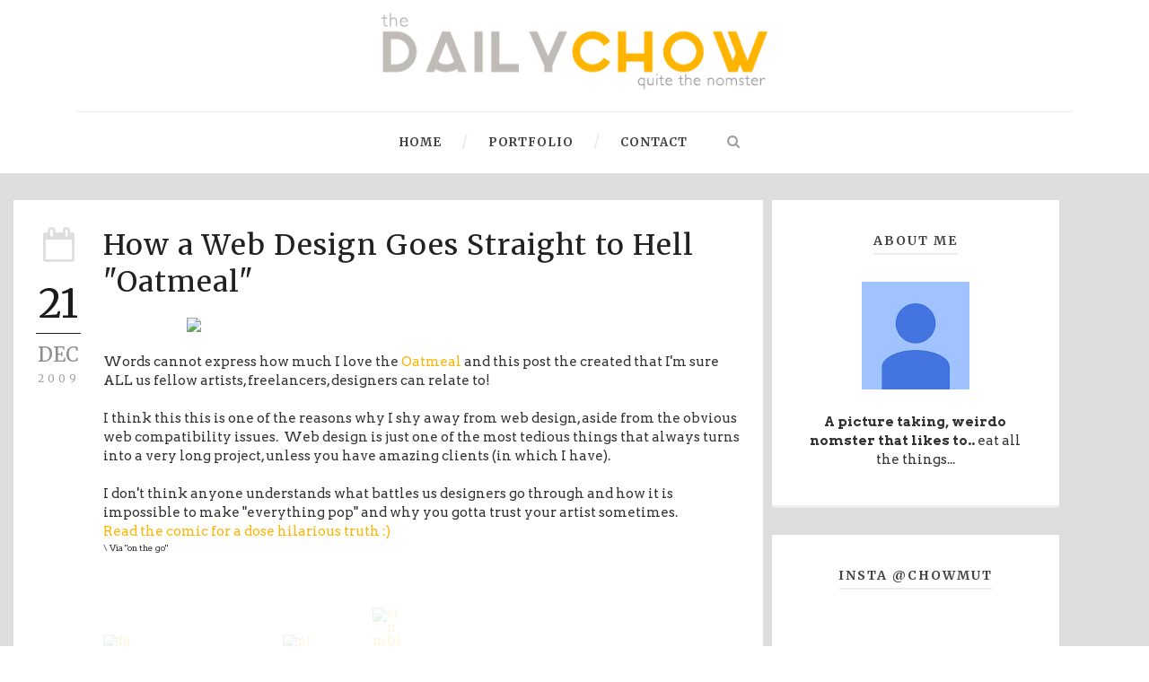

--- FILE ---
content_type: text/html; charset=UTF-8
request_url: http://www.thedailychow.com/2009/12/how-web-design-goes-straight-to-hell.html
body_size: 45616
content:
<!DOCTYPE html>
<!--[if IE 7]><html class="ie ie7 ltie8 ltie9" lang="en-US"><![endif]--><!--[if IE 8]><html class="ie ie8 ltie9" lang="en-US"><![endif]--><!--[if !(IE 7) | !(IE 8) ]><!--><html class='v2' dir='ltr' xmlns='http://www.w3.org/1999/xhtml' xmlns:b='http://www.google.com/2005/gml/b' xmlns:data='http://www.google.com/2005/gml/data' xmlns:expr='http://www.google.com/2005/gml/expr'>
<!--<![endif]-->
<head>
<link href='https://www.blogger.com/static/v1/widgets/335934321-css_bundle_v2.css' rel='stylesheet' type='text/css'/>
<meta content='width=1100' name='viewport'/>
<meta content='text/html; charset=UTF-8' http-equiv='Content-Type'/>
<meta content='blogger' name='generator'/>
<link href='http://www.thedailychow.com/favicon.ico' rel='icon' type='image/x-icon'/>
<link href='http://www.thedailychow.com/2009/12/how-web-design-goes-straight-to-hell.html' rel='canonical'/>
<link rel="alternate" type="application/atom+xml" title="The Daily Chow - Atom" href="http://www.thedailychow.com/feeds/posts/default" />
<link rel="alternate" type="application/rss+xml" title="The Daily Chow - RSS" href="http://www.thedailychow.com/feeds/posts/default?alt=rss" />
<link rel="service.post" type="application/atom+xml" title="The Daily Chow - Atom" href="https://www.blogger.com/feeds/4830670438247992416/posts/default" />

<link rel="alternate" type="application/atom+xml" title="The Daily Chow - Atom" href="http://www.thedailychow.com/feeds/136633973576395227/comments/default" />
<!--Can't find substitution for tag [blog.ieCssRetrofitLinks]-->
<link href='http://posterous.com/getfile/files.posterous.com/chowmut/nSu9WFiwpeR4B846Gm0GwkCHAYoBZ2jsKYSWSV0hQx7SY919GFzeRRNWAwj2/3.jpg.scaled.500.jpg' rel='image_src'/>
<meta content='http://www.thedailychow.com/2009/12/how-web-design-goes-straight-to-hell.html' property='og:url'/>
<meta content='How a Web Design Goes Straight to Hell &amp;quot;Oatmeal&amp;quot;' property='og:title'/>
<meta content='   Words cannot express how much I love the Oatmeal  and this post the created that I&#39;m sure ALL us fellow artists, freelancers, designers c...' property='og:description'/>
<meta content='https://lh3.googleusercontent.com/blogger_img_proxy/[base64]w1200-h630-p-k-no-nu' property='og:image'/>
<title>The Daily Chow: How a Web Design Goes Straight to Hell &quot;Oatmeal&quot;</title>
<link href='http://fonts.googleapis.com/css?family=Merriweather%3A300%2C300italic%2Cregular%2Citalic%2C700%2C700italic%2C900%2C900italic&subset=latin%2Clatin-ext&ver=3.9.1' id='Merriweather-google-font-css' media='all' rel='stylesheet' type='text/css'/>
<link href='http://fonts.googleapis.com/css?family=Arvo%3Aregular%2Citalic%2C700%2C700italic&subset=latin&ver=3.9.1' id='Arvo-google-font-css' media='all' rel='stylesheet' type='text/css'/>
<link href='//maxcdn.bootstrapcdn.com/font-awesome/3.2.1/css/font-awesome.min.css' rel='stylesheet'/>
<!--[if lt IE 8]> <style type='text/css' media='all'> .icon-large{font-size:1.3333333333333333em;margin-top:-4px;padding-top:3px;margin-bottom:-4px;padding-bottom:3px;vertical-align:middle;} .nav [class^="icon-"],.nav [class*=" icon-"]{vertical-align:inherit;margin-top:-4px;padding-top:3px;margin-bottom:-4px;padding-bottom:3px;}.nav [class^="icon-"].icon-large,.nav [class*=" icon-"].icon-large{vertical-align:-25%;} .nav-pills [class^="icon-"].icon-large,.nav-tabs [class^="icon-"].icon-large,.nav-pills [class*=" icon-"].icon-large,.nav-tabs [class*=" icon-"].icon-large{line-height:.75em;margin-top:-7px;padding-top:5px;margin-bottom:-5px;padding-bottom:4px;} .btn [class^="icon-"].pull-left,.btn [class*=" icon-"].pull-left,.btn [class^="icon-"].pull-right,.btn [class*=" icon-"].pull-right{vertical-align:inherit;} .btn [class^="icon-"].icon-large,.btn [class*=" icon-"].icon-large{margin-top:-0.5em;} a [class^="icon-"],a [class*=" icon-"]{cursor:pointer;} .icon-glass{*zoom:expression( this.runtimeStyle['zoom'] = '1', this.innerHTML = '&#xf000;');} .icon-music{*zoom:expression( this.runtimeStyle['zoom'] = '1', this.innerHTML = '&#xf001;');} .icon-search{*zoom:expression( this.runtimeStyle['zoom'] = '1', this.innerHTML = '&#xf002;');} .icon-envelope-alt{*zoom:expression( this.runtimeStyle['zoom'] = '1', this.innerHTML = '&#xf003;');} .icon-heart{*zoom:expression( this.runtimeStyle['zoom'] = '1', this.innerHTML = '&#xf004;');} .icon-star{*zoom:expression( this.runtimeStyle['zoom'] = '1', this.innerHTML = '&#xf005;');} .icon-star-empty{*zoom:expression( this.runtimeStyle['zoom'] = '1', this.innerHTML = '&#xf006;');} .icon-user{*zoom:expression( this.runtimeStyle['zoom'] = '1', this.innerHTML = '&#xf007;');} .icon-film{*zoom:expression( this.runtimeStyle['zoom'] = '1', this.innerHTML = '&#xf008;');} .icon-th-large{*zoom:expression( this.runtimeStyle['zoom'] = '1', this.innerHTML = '&#xf009;');} .icon-th{*zoom:expression( this.runtimeStyle['zoom'] = '1', this.innerHTML = '&#xf00a;');} .icon-th-list{*zoom:expression( this.runtimeStyle['zoom'] = '1', this.innerHTML = '&#xf00b;');} .icon-ok{*zoom:expression( this.runtimeStyle['zoom'] = '1', this.innerHTML = '&#xf00c;');} .icon-remove{*zoom:expression( this.runtimeStyle['zoom'] = '1', this.innerHTML = '&#xf00d;');} .icon-zoom-in{*zoom:expression( this.runtimeStyle['zoom'] = '1', this.innerHTML = '&#xf00e;');} .icon-zoom-out{*zoom:expression( this.runtimeStyle['zoom'] = '1', this.innerHTML = '&#xf010;');} .icon-off{*zoom:expression( this.runtimeStyle['zoom'] = '1', this.innerHTML = '&#xf011;');} .icon-power-off{*zoom:expression( this.runtimeStyle['zoom'] = '1', this.innerHTML = '&#xf011;');} .icon-signal{*zoom:expression( this.runtimeStyle['zoom'] = '1', this.innerHTML = '&#xf012;');} .icon-cog{*zoom:expression( this.runtimeStyle['zoom'] = '1', this.innerHTML = '&#xf013;');} .icon-gear{*zoom:expression( this.runtimeStyle['zoom'] = '1', this.innerHTML = '&#xf013;');} .icon-trash{*zoom:expression( this.runtimeStyle['zoom'] = '1', this.innerHTML = '&#xf014;');} .icon-home{*zoom:expression( this.runtimeStyle['zoom'] = '1', this.innerHTML = '&#xf015;');} .icon-file-alt{*zoom:expression( this.runtimeStyle['zoom'] = '1', this.innerHTML = '&#xf016;');} .icon-time{*zoom:expression( this.runtimeStyle['zoom'] = '1', this.innerHTML = '&#xf017;');} .icon-road{*zoom:expression( this.runtimeStyle['zoom'] = '1', this.innerHTML = '&#xf018;');} .icon-download-alt{*zoom:expression( this.runtimeStyle['zoom'] = '1', this.innerHTML = '&#xf019;');} .icon-download{*zoom:expression( this.runtimeStyle['zoom'] = '1', this.innerHTML = '&#xf01a;');} .icon-upload{*zoom:expression( this.runtimeStyle['zoom'] = '1', this.innerHTML = '&#xf01b;');} .icon-inbox{*zoom:expression( this.runtimeStyle['zoom'] = '1', this.innerHTML = '&#xf01c;');} .icon-play-circle{*zoom:expression( this.runtimeStyle['zoom'] = '1', this.innerHTML = '&#xf01d;');} .icon-repeat{*zoom:expression( this.runtimeStyle['zoom'] = '1', this.innerHTML = '&#xf01e;');} .icon-rotate-right{*zoom:expression( this.runtimeStyle['zoom'] = '1', this.innerHTML = '&#xf01e;');} .icon-refresh{*zoom:expression( this.runtimeStyle['zoom'] = '1', this.innerHTML = '&#xf021;');} .icon-list-alt{*zoom:expression( this.runtimeStyle['zoom'] = '1', this.innerHTML = '&#xf022;');} .icon-lock{*zoom:expression( this.runtimeStyle['zoom'] = '1', this.innerHTML = '&#xf023;');} .icon-flag{*zoom:expression( this.runtimeStyle['zoom'] = '1', this.innerHTML = '&#xf024;');} .icon-headphones{*zoom:expression( this.runtimeStyle['zoom'] = '1', this.innerHTML = '&#xf025;');} .icon-volume-off{*zoom:expression( this.runtimeStyle['zoom'] = '1', this.innerHTML = '&#xf026;');} .icon-volume-down{*zoom:expression( this.runtimeStyle['zoom'] = '1', this.innerHTML = '&#xf027;');} .icon-volume-up{*zoom:expression( this.runtimeStyle['zoom'] = '1', this.innerHTML = '&#xf028;');} .icon-qrcode{*zoom:expression( this.runtimeStyle['zoom'] = '1', this.innerHTML = '&#xf029;');} .icon-barcode{*zoom:expression( this.runtimeStyle['zoom'] = '1', this.innerHTML = '&#xf02a;');} .icon-tag{*zoom:expression( this.runtimeStyle['zoom'] = '1', this.innerHTML = '&#xf02b;');} .icon-tags{*zoom:expression( this.runtimeStyle['zoom'] = '1', this.innerHTML = '&#xf02c;');} .icon-book{*zoom:expression( this.runtimeStyle['zoom'] = '1', this.innerHTML = '&#xf02d;');} .icon-bookmark{*zoom:expression( this.runtimeStyle['zoom'] = '1', this.innerHTML = '&#xf02e;');} .icon-print{*zoom:expression( this.runtimeStyle['zoom'] = '1', this.innerHTML = '&#xf02f;');} .icon-camera{*zoom:expression( this.runtimeStyle['zoom'] = '1', this.innerHTML = '&#xf030;');} .icon-font{*zoom:expression( this.runtimeStyle['zoom'] = '1', this.innerHTML = '&#xf031;');} .icon-bold{*zoom:expression( this.runtimeStyle['zoom'] = '1', this.innerHTML = '&#xf032;');} .icon-italic{*zoom:expression( this.runtimeStyle['zoom'] = '1', this.innerHTML = '&#xf033;');} .icon-text-height{*zoom:expression( this.runtimeStyle['zoom'] = '1', this.innerHTML = '&#xf034;');} .icon-text-width{*zoom:expression( this.runtimeStyle['zoom'] = '1', this.innerHTML = '&#xf035;');} .icon-align-left{*zoom:expression( this.runtimeStyle['zoom'] = '1', this.innerHTML = '&#xf036;');} .icon-align-center{*zoom:expression( this.runtimeStyle['zoom'] = '1', this.innerHTML = '&#xf037;');} .icon-align-right{*zoom:expression( this.runtimeStyle['zoom'] = '1', this.innerHTML = '&#xf038;');} .icon-align-justify{*zoom:expression( this.runtimeStyle['zoom'] = '1', this.innerHTML = '&#xf039;');} .icon-list{*zoom:expression( this.runtimeStyle['zoom'] = '1', this.innerHTML = '&#xf03a;');} .icon-indent-left{*zoom:expression( this.runtimeStyle['zoom'] = '1', this.innerHTML = '&#xf03b;');} .icon-indent-right{*zoom:expression( this.runtimeStyle['zoom'] = '1', this.innerHTML = '&#xf03c;');} .icon-facetime-video{*zoom:expression( this.runtimeStyle['zoom'] = '1', this.innerHTML = '&#xf03d;');} .icon-picture{*zoom:expression( this.runtimeStyle['zoom'] = '1', this.innerHTML = '&#xf03e;');} .icon-pencil{*zoom:expression( this.runtimeStyle['zoom'] = '1', this.innerHTML = '&#xf040;');} .icon-map-marker{*zoom:expression( this.runtimeStyle['zoom'] = '1', this.innerHTML = '&#xf041;');} .icon-adjust{*zoom:expression( this.runtimeStyle['zoom'] = '1', this.innerHTML = '&#xf042;');} .icon-tint{*zoom:expression( this.runtimeStyle['zoom'] = '1', this.innerHTML = '&#xf043;');} .icon-edit{*zoom:expression( this.runtimeStyle['zoom'] = '1', this.innerHTML = '&#xf044;');} .icon-share{*zoom:expression( this.runtimeStyle['zoom'] = '1', this.innerHTML = '&#xf045;');} .icon-check{*zoom:expression( this.runtimeStyle['zoom'] = '1', this.innerHTML = '&#xf046;');} .icon-move{*zoom:expression( this.runtimeStyle['zoom'] = '1', this.innerHTML = '&#xf047;');} .icon-step-backward{*zoom:expression( this.runtimeStyle['zoom'] = '1', this.innerHTML = '&#xf048;');} .icon-fast-backward{*zoom:expression( this.runtimeStyle['zoom'] = '1', this.innerHTML = '&#xf049;');} .icon-backward{*zoom:expression( this.runtimeStyle['zoom'] = '1', this.innerHTML = '&#xf04a;');} .icon-play{*zoom:expression( this.runtimeStyle['zoom'] = '1', this.innerHTML = '&#xf04b;');} .icon-pause{*zoom:expression( this.runtimeStyle['zoom'] = '1', this.innerHTML = '&#xf04c;');} .icon-stop{*zoom:expression( this.runtimeStyle['zoom'] = '1', this.innerHTML = '&#xf04d;');} .icon-forward{*zoom:expression( this.runtimeStyle['zoom'] = '1', this.innerHTML = '&#xf04e;');} .icon-fast-forward{*zoom:expression( this.runtimeStyle['zoom'] = '1', this.innerHTML = '&#xf050;');} .icon-step-forward{*zoom:expression( this.runtimeStyle['zoom'] = '1', this.innerHTML = '&#xf051;');} .icon-eject{*zoom:expression( this.runtimeStyle['zoom'] = '1', this.innerHTML = '&#xf052;');} .icon-chevron-left{*zoom:expression( this.runtimeStyle['zoom'] = '1', this.innerHTML = '&#xf053;');} .icon-chevron-right{*zoom:expression( this.runtimeStyle['zoom'] = '1', this.innerHTML = '&#xf054;');} .icon-plus-sign{*zoom:expression( this.runtimeStyle['zoom'] = '1', this.innerHTML = '&#xf055;');} .icon-minus-sign{*zoom:expression( this.runtimeStyle['zoom'] = '1', this.innerHTML = '&#xf056;');} .icon-remove-sign{*zoom:expression( this.runtimeStyle['zoom'] = '1', this.innerHTML = '&#xf057;');} .icon-ok-sign{*zoom:expression( this.runtimeStyle['zoom'] = '1', this.innerHTML = '&#xf058;');} .icon-question-sign{*zoom:expression( this.runtimeStyle['zoom'] = '1', this.innerHTML = '&#xf059;');} .icon-info-sign{*zoom:expression( this.runtimeStyle['zoom'] = '1', this.innerHTML = '&#xf05a;');} .icon-screenshot{*zoom:expression( this.runtimeStyle['zoom'] = '1', this.innerHTML = '&#xf05b;');} .icon-remove-circle{*zoom:expression( this.runtimeStyle['zoom'] = '1', this.innerHTML = '&#xf05c;');} .icon-ok-circle{*zoom:expression( this.runtimeStyle['zoom'] = '1', this.innerHTML = '&#xf05d;');} .icon-ban-circle{*zoom:expression( this.runtimeStyle['zoom'] = '1', this.innerHTML = '&#xf05e;');} .icon-arrow-left{*zoom:expression( this.runtimeStyle['zoom'] = '1', this.innerHTML = '&#xf060;');} .icon-arrow-right{*zoom:expression( this.runtimeStyle['zoom'] = '1', this.innerHTML = '&#xf061;');} .icon-arrow-up{*zoom:expression( this.runtimeStyle['zoom'] = '1', this.innerHTML = '&#xf062;');} .icon-arrow-down{*zoom:expression( this.runtimeStyle['zoom'] = '1', this.innerHTML = '&#xf063;');} .icon-share-alt{*zoom:expression( this.runtimeStyle['zoom'] = '1', this.innerHTML = '&#xf064;');} .icon-mail-forward{*zoom:expression( this.runtimeStyle['zoom'] = '1', this.innerHTML = '&#xf064;');} .icon-resize-full{*zoom:expression( this.runtimeStyle['zoom'] = '1', this.innerHTML = '&#xf065;');} .icon-resize-small{*zoom:expression( this.runtimeStyle['zoom'] = '1', this.innerHTML = '&#xf066;');} .icon-plus{*zoom:expression( this.runtimeStyle['zoom'] = '1', this.innerHTML = '&#xf067;');} .icon-minus{*zoom:expression( this.runtimeStyle['zoom'] = '1', this.innerHTML = '&#xf068;');} .icon-asterisk{*zoom:expression( this.runtimeStyle['zoom'] = '1', this.innerHTML = '&#xf069;');} .icon-exclamation-sign{*zoom:expression( this.runtimeStyle['zoom'] = '1', this.innerHTML = '&#xf06a;');} .icon-gift{*zoom:expression( this.runtimeStyle['zoom'] = '1', this.innerHTML = '&#xf06b;');} .icon-leaf{*zoom:expression( this.runtimeStyle['zoom'] = '1', this.innerHTML = '&#xf06c;');} .icon-fire{*zoom:expression( this.runtimeStyle['zoom'] = '1', this.innerHTML = '&#xf06d;');} .icon-eye-open{*zoom:expression( this.runtimeStyle['zoom'] = '1', this.innerHTML = '&#xf06e;');} .icon-eye-close{*zoom:expression( this.runtimeStyle['zoom'] = '1', this.innerHTML = '&#xf070;');} .icon-warning-sign{*zoom:expression( this.runtimeStyle['zoom'] = '1', this.innerHTML = '&#xf071;');} .icon-plane{*zoom:expression( this.runtimeStyle['zoom'] = '1', this.innerHTML = '&#xf072;');} .icon-calendar{*zoom:expression( this.runtimeStyle['zoom'] = '1', this.innerHTML = '&#xf073;');} .icon-random{*zoom:expression( this.runtimeStyle['zoom'] = '1', this.innerHTML = '&#xf074;');} .icon-comment{*zoom:expression( this.runtimeStyle['zoom'] = '1', this.innerHTML = '&#xf075;');} .icon-magnet{*zoom:expression( this.runtimeStyle['zoom'] = '1', this.innerHTML = '&#xf076;');} .icon-chevron-up{*zoom:expression( this.runtimeStyle['zoom'] = '1', this.innerHTML = '&#xf077;');} .icon-chevron-down{*zoom:expression( this.runtimeStyle['zoom'] = '1', this.innerHTML = '&#xf078;');} .icon-retweet{*zoom:expression( this.runtimeStyle['zoom'] = '1', this.innerHTML = '&#xf079;');} .icon-shopping-cart{*zoom:expression( this.runtimeStyle['zoom'] = '1', this.innerHTML = '&#xf07a;');} .icon-folder-close{*zoom:expression( this.runtimeStyle['zoom'] = '1', this.innerHTML = '&#xf07b;');} .icon-folder-open{*zoom:expression( this.runtimeStyle['zoom'] = '1', this.innerHTML = '&#xf07c;');} .icon-resize-vertical{*zoom:expression( this.runtimeStyle['zoom'] = '1', this.innerHTML = '&#xf07d;');} .icon-resize-horizontal{*zoom:expression( this.runtimeStyle['zoom'] = '1', this.innerHTML = '&#xf07e;');} .icon-bar-chart{*zoom:expression( this.runtimeStyle['zoom'] = '1', this.innerHTML = '&#xf080;');} .icon-twitter-sign{*zoom:expression( this.runtimeStyle['zoom'] = '1', this.innerHTML = '&#xf081;');} .icon-facebook-sign{*zoom:expression( this.runtimeStyle['zoom'] = '1', this.innerHTML = '&#xf082;');} .icon-camera-retro{*zoom:expression( this.runtimeStyle['zoom'] = '1', this.innerHTML = '&#xf083;');} .icon-key{*zoom:expression( this.runtimeStyle['zoom'] = '1', this.innerHTML = '&#xf084;');} .icon-cogs{*zoom:expression( this.runtimeStyle['zoom'] = '1', this.innerHTML = '&#xf085;');} .icon-gears{*zoom:expression( this.runtimeStyle['zoom'] = '1', this.innerHTML = '&#xf085;');} .icon-comments{*zoom:expression( this.runtimeStyle['zoom'] = '1', this.innerHTML = '&#xf086;');} .icon-thumbs-up-alt{*zoom:expression( this.runtimeStyle['zoom'] = '1', this.innerHTML = '&#xf087;');} .icon-thumbs-down-alt{*zoom:expression( this.runtimeStyle['zoom'] = '1', this.innerHTML = '&#xf088;');} .icon-star-half{*zoom:expression( this.runtimeStyle['zoom'] = '1', this.innerHTML = '&#xf089;');} .icon-heart-empty{*zoom:expression( this.runtimeStyle['zoom'] = '1', this.innerHTML = '&#xf08a;');} .icon-signout{*zoom:expression( this.runtimeStyle['zoom'] = '1', this.innerHTML = '&#xf08b;');} .icon-linkedin-sign{*zoom:expression( this.runtimeStyle['zoom'] = '1', this.innerHTML = '&#xf08c;');} .icon-pushpin{*zoom:expression( this.runtimeStyle['zoom'] = '1', this.innerHTML = '&#xf08d;');} .icon-external-link{*zoom:expression( this.runtimeStyle['zoom'] = '1', this.innerHTML = '&#xf08e;');} .icon-signin{*zoom:expression( this.runtimeStyle['zoom'] = '1', this.innerHTML = '&#xf090;');} .icon-trophy{*zoom:expression( this.runtimeStyle['zoom'] = '1', this.innerHTML = '&#xf091;');} .icon-github-sign{*zoom:expression( this.runtimeStyle['zoom'] = '1', this.innerHTML = '&#xf092;');} .icon-upload-alt{*zoom:expression( this.runtimeStyle['zoom'] = '1', this.innerHTML = '&#xf093;');} .icon-lemon{*zoom:expression( this.runtimeStyle['zoom'] = '1', this.innerHTML = '&#xf094;');} .icon-phone{*zoom:expression( this.runtimeStyle['zoom'] = '1', this.innerHTML = '&#xf095;');} .icon-check-empty{*zoom:expression( this.runtimeStyle['zoom'] = '1', this.innerHTML = '&#xf096;');} .icon-unchecked{*zoom:expression( this.runtimeStyle['zoom'] = '1', this.innerHTML = '&#xf096;');} .icon-bookmark-empty{*zoom:expression( this.runtimeStyle['zoom'] = '1', this.innerHTML = '&#xf097;');} .icon-phone-sign{*zoom:expression( this.runtimeStyle['zoom'] = '1', this.innerHTML = '&#xf098;');} .icon-twitter{*zoom:expression( this.runtimeStyle['zoom'] = '1', this.innerHTML = '&#xf099;');} .icon-facebook{*zoom:expression( this.runtimeStyle['zoom'] = '1', this.innerHTML = '&#xf09a;');} .icon-github{*zoom:expression( this.runtimeStyle['zoom'] = '1', this.innerHTML = '&#xf09b;');} .icon-unlock{*zoom:expression( this.runtimeStyle['zoom'] = '1', this.innerHTML = '&#xf09c;');} .icon-credit-card{*zoom:expression( this.runtimeStyle['zoom'] = '1', this.innerHTML = '&#xf09d;');} .icon-rss{*zoom:expression( this.runtimeStyle['zoom'] = '1', this.innerHTML = '&#xf09e;');} .icon-hdd{*zoom:expression( this.runtimeStyle['zoom'] = '1', this.innerHTML = '&#xf0a0;');} .icon-bullhorn{*zoom:expression( this.runtimeStyle['zoom'] = '1', this.innerHTML = '&#xf0a1;');} .icon-bell{*zoom:expression( this.runtimeStyle['zoom'] = '1', this.innerHTML = '&#xf0a2;');} .icon-certificate{*zoom:expression( this.runtimeStyle['zoom'] = '1', this.innerHTML = '&#xf0a3;');} .icon-hand-right{*zoom:expression( this.runtimeStyle['zoom'] = '1', this.innerHTML = '&#xf0a4;');} .icon-hand-left{*zoom:expression( this.runtimeStyle['zoom'] = '1', this.innerHTML = '&#xf0a5;');} .icon-hand-up{*zoom:expression( this.runtimeStyle['zoom'] = '1', this.innerHTML = '&#xf0a6;');} .icon-hand-down{*zoom:expression( this.runtimeStyle['zoom'] = '1', this.innerHTML = '&#xf0a7;');} .icon-circle-arrow-left{*zoom:expression( this.runtimeStyle['zoom'] = '1', this.innerHTML = '&#xf0a8;');} .icon-circle-arrow-right{*zoom:expression( this.runtimeStyle['zoom'] = '1', this.innerHTML = '&#xf0a9;');} .icon-circle-arrow-up{*zoom:expression( this.runtimeStyle['zoom'] = '1', this.innerHTML = '&#xf0aa;');} .icon-circle-arrow-down{*zoom:expression( this.runtimeStyle['zoom'] = '1', this.innerHTML = '&#xf0ab;');} .icon-globe{*zoom:expression( this.runtimeStyle['zoom'] = '1', this.innerHTML = '&#xf0ac;');} .icon-wrench{*zoom:expression( this.runtimeStyle['zoom'] = '1', this.innerHTML = '&#xf0ad;');} .icon-tasks{*zoom:expression( this.runtimeStyle['zoom'] = '1', this.innerHTML = '&#xf0ae;');} .icon-filter{*zoom:expression( this.runtimeStyle['zoom'] = '1', this.innerHTML = '&#xf0b0;');} .icon-briefcase{*zoom:expression( this.runtimeStyle['zoom'] = '1', this.innerHTML = '&#xf0b1;');} .icon-fullscreen{*zoom:expression( this.runtimeStyle['zoom'] = '1', this.innerHTML = '&#xf0b2;');} .icon-group{*zoom:expression( this.runtimeStyle['zoom'] = '1', this.innerHTML = '&#xf0c0;');} .icon-link{*zoom:expression( this.runtimeStyle['zoom'] = '1', this.innerHTML = '&#xf0c1;');} .icon-cloud{*zoom:expression( this.runtimeStyle['zoom'] = '1', this.innerHTML = '&#xf0c2;');} .icon-beaker{*zoom:expression( this.runtimeStyle['zoom'] = '1', this.innerHTML = '&#xf0c3;');} .icon-cut{*zoom:expression( this.runtimeStyle['zoom'] = '1', this.innerHTML = '&#xf0c4;');} .icon-copy{*zoom:expression( this.runtimeStyle['zoom'] = '1', this.innerHTML = '&#xf0c5;');} .icon-paper-clip{*zoom:expression( this.runtimeStyle['zoom'] = '1', this.innerHTML = '&#xf0c6;');} .icon-paperclip{*zoom:expression( this.runtimeStyle['zoom'] = '1', this.innerHTML = '&#xf0c6;');} .icon-save{*zoom:expression( this.runtimeStyle['zoom'] = '1', this.innerHTML = '&#xf0c7;');} .icon-sign-blank{*zoom:expression( this.runtimeStyle['zoom'] = '1', this.innerHTML = '&#xf0c8;');} .icon-reorder{*zoom:expression( this.runtimeStyle['zoom'] = '1', this.innerHTML = '&#xf0c9;');} .icon-list-ul{*zoom:expression( this.runtimeStyle['zoom'] = '1', this.innerHTML = '&#xf0ca;');} .icon-list-ol{*zoom:expression( this.runtimeStyle['zoom'] = '1', this.innerHTML = '&#xf0cb;');} .icon-strikethrough{*zoom:expression( this.runtimeStyle['zoom'] = '1', this.innerHTML = '&#xf0cc;');} .icon-underline{*zoom:expression( this.runtimeStyle['zoom'] = '1', this.innerHTML = '&#xf0cd;');} .icon-table{*zoom:expression( this.runtimeStyle['zoom'] = '1', this.innerHTML = '&#xf0ce;');} .icon-magic{*zoom:expression( this.runtimeStyle['zoom'] = '1', this.innerHTML = '&#xf0d0;');} .icon-truck{*zoom:expression( this.runtimeStyle['zoom'] = '1', this.innerHTML = '&#xf0d1;');} .icon-pinterest{*zoom:expression( this.runtimeStyle['zoom'] = '1', this.innerHTML = '&#xf0d2;');} .icon-pinterest-sign{*zoom:expression( this.runtimeStyle['zoom'] = '1', this.innerHTML = '&#xf0d3;');} .icon-google-plus-sign{*zoom:expression( this.runtimeStyle['zoom'] = '1', this.innerHTML = '&#xf0d4;');} .icon-google-plus{*zoom:expression( this.runtimeStyle['zoom'] = '1', this.innerHTML = '&#xf0d5;');} .icon-money{*zoom:expression( this.runtimeStyle['zoom'] = '1', this.innerHTML = '&#xf0d6;');} .icon-caret-down{*zoom:expression( this.runtimeStyle['zoom'] = '1', this.innerHTML = '&#xf0d7;');} .icon-caret-up{*zoom:expression( this.runtimeStyle['zoom'] = '1', this.innerHTML = '&#xf0d8;');} .icon-caret-left{*zoom:expression( this.runtimeStyle['zoom'] = '1', this.innerHTML = '&#xf0d9;');} .icon-caret-right{*zoom:expression( this.runtimeStyle['zoom'] = '1', this.innerHTML = '&#xf0da;');} .icon-columns{*zoom:expression( this.runtimeStyle['zoom'] = '1', this.innerHTML = '&#xf0db;');} .icon-sort{*zoom:expression( this.runtimeStyle['zoom'] = '1', this.innerHTML = '&#xf0dc;');} .icon-sort-down{*zoom:expression( this.runtimeStyle['zoom'] = '1', this.innerHTML = '&#xf0dd;');} .icon-sort-up{*zoom:expression( this.runtimeStyle['zoom'] = '1', this.innerHTML = '&#xf0de;');} .icon-envelope{*zoom:expression( this.runtimeStyle['zoom'] = '1', this.innerHTML = '&#xf0e0;');} .icon-linkedin{*zoom:expression( this.runtimeStyle['zoom'] = '1', this.innerHTML = '&#xf0e1;');} .icon-undo{*zoom:expression( this.runtimeStyle['zoom'] = '1', this.innerHTML = '&#xf0e2;');} .icon-rotate-left{*zoom:expression( this.runtimeStyle['zoom'] = '1', this.innerHTML = '&#xf0e2;');} .icon-legal{*zoom:expression( this.runtimeStyle['zoom'] = '1', this.innerHTML = '&#xf0e3;');} .icon-dashboard{*zoom:expression( this.runtimeStyle['zoom'] = '1', this.innerHTML = '&#xf0e4;');} .icon-comment-alt{*zoom:expression( this.runtimeStyle['zoom'] = '1', this.innerHTML = '&#xf0e5;');} .icon-comments-alt{*zoom:expression( this.runtimeStyle['zoom'] = '1', this.innerHTML = '&#xf0e6;');} .icon-bolt{*zoom:expression( this.runtimeStyle['zoom'] = '1', this.innerHTML = '&#xf0e7;');} .icon-sitemap{*zoom:expression( this.runtimeStyle['zoom'] = '1', this.innerHTML = '&#xf0e8;');} .icon-umbrella{*zoom:expression( this.runtimeStyle['zoom'] = '1', this.innerHTML = '&#xf0e9;');} .icon-paste{*zoom:expression( this.runtimeStyle['zoom'] = '1', this.innerHTML = '&#xf0ea;');} .icon-lightbulb{*zoom:expression( this.runtimeStyle['zoom'] = '1', this.innerHTML = '&#xf0eb;');} .icon-exchange{*zoom:expression( this.runtimeStyle['zoom'] = '1', this.innerHTML = '&#xf0ec;');} .icon-cloud-download{*zoom:expression( this.runtimeStyle['zoom'] = '1', this.innerHTML = '&#xf0ed;');} .icon-cloud-upload{*zoom:expression( this.runtimeStyle['zoom'] = '1', this.innerHTML = '&#xf0ee;');} .icon-user-md{*zoom:expression( this.runtimeStyle['zoom'] = '1', this.innerHTML = '&#xf0f0;');} .icon-stethoscope{*zoom:expression( this.runtimeStyle['zoom'] = '1', this.innerHTML = '&#xf0f1;');} .icon-suitcase{*zoom:expression( this.runtimeStyle['zoom'] = '1', this.innerHTML = '&#xf0f2;');} .icon-bell-alt{*zoom:expression( this.runtimeStyle['zoom'] = '1', this.innerHTML = '&#xf0f3;');} .icon-coffee{*zoom:expression( this.runtimeStyle['zoom'] = '1', this.innerHTML = '&#xf0f4;');} .icon-food{*zoom:expression( this.runtimeStyle['zoom'] = '1', this.innerHTML = '&#xf0f5;');} .icon-file-text-alt{*zoom:expression( this.runtimeStyle['zoom'] = '1', this.innerHTML = '&#xf0f6;');} .icon-building{*zoom:expression( this.runtimeStyle['zoom'] = '1', this.innerHTML = '&#xf0f7;');} .icon-hospital{*zoom:expression( this.runtimeStyle['zoom'] = '1', this.innerHTML = '&#xf0f8;');} .icon-ambulance{*zoom:expression( this.runtimeStyle['zoom'] = '1', this.innerHTML = '&#xf0f9;');} .icon-medkit{*zoom:expression( this.runtimeStyle['zoom'] = '1', this.innerHTML = '&#xf0fa;');} .icon-fighter-jet{*zoom:expression( this.runtimeStyle['zoom'] = '1', this.innerHTML = '&#xf0fb;');} .icon-beer{*zoom:expression( this.runtimeStyle['zoom'] = '1', this.innerHTML = '&#xf0fc;');} .icon-h-sign{*zoom:expression( this.runtimeStyle['zoom'] = '1', this.innerHTML = '&#xf0fd;');} .icon-plus-sign-alt{*zoom:expression( this.runtimeStyle['zoom'] = '1', this.innerHTML = '&#xf0fe;');} .icon-double-angle-left{*zoom:expression( this.runtimeStyle['zoom'] = '1', this.innerHTML = '&#xf100;');} .icon-double-angle-right{*zoom:expression( this.runtimeStyle['zoom'] = '1', this.innerHTML = '&#xf101;');} .icon-double-angle-up{*zoom:expression( this.runtimeStyle['zoom'] = '1', this.innerHTML = '&#xf102;');} .icon-double-angle-down{*zoom:expression( this.runtimeStyle['zoom'] = '1', this.innerHTML = '&#xf103;');} .icon-angle-left{*zoom:expression( this.runtimeStyle['zoom'] = '1', this.innerHTML = '&#xf104;');} .icon-angle-right{*zoom:expression( this.runtimeStyle['zoom'] = '1', this.innerHTML = '&#xf105;');} .icon-angle-up{*zoom:expression( this.runtimeStyle['zoom'] = '1', this.innerHTML = '&#xf106;');} .icon-angle-down{*zoom:expression( this.runtimeStyle['zoom'] = '1', this.innerHTML = '&#xf107;');} .icon-desktop{*zoom:expression( this.runtimeStyle['zoom'] = '1', this.innerHTML = '&#xf108;');} .icon-laptop{*zoom:expression( this.runtimeStyle['zoom'] = '1', this.innerHTML = '&#xf109;');} .icon-tablet{*zoom:expression( this.runtimeStyle['zoom'] = '1', this.innerHTML = '&#xf10a;');} .icon-mobile-phone{*zoom:expression( this.runtimeStyle['zoom'] = '1', this.innerHTML = '&#xf10b;');} .icon-circle-blank{*zoom:expression( this.runtimeStyle['zoom'] = '1', this.innerHTML = '&#xf10c;');} .icon-quote-left{*zoom:expression( this.runtimeStyle['zoom'] = '1', this.innerHTML = '&#xf10d;');} .icon-quote-right{*zoom:expression( this.runtimeStyle['zoom'] = '1', this.innerHTML = '&#xf10e;');} .icon-spinner{*zoom:expression( this.runtimeStyle['zoom'] = '1', this.innerHTML = '&#xf110;');} .icon-circle{*zoom:expression( this.runtimeStyle['zoom'] = '1', this.innerHTML = '&#xf111;');} .icon-reply{*zoom:expression( this.runtimeStyle['zoom'] = '1', this.innerHTML = '&#xf112;');} .icon-mail-reply{*zoom:expression( this.runtimeStyle['zoom'] = '1', this.innerHTML = '&#xf112;');} .icon-github-alt{*zoom:expression( this.runtimeStyle['zoom'] = '1', this.innerHTML = '&#xf113;');} .icon-folder-close-alt{*zoom:expression( this.runtimeStyle['zoom'] = '1', this.innerHTML = '&#xf114;');} .icon-folder-open-alt{*zoom:expression( this.runtimeStyle['zoom'] = '1', this.innerHTML = '&#xf115;');} .icon-expand-alt{*zoom:expression( this.runtimeStyle['zoom'] = '1', this.innerHTML = '&#xf116;');} .icon-collapse-alt{*zoom:expression( this.runtimeStyle['zoom'] = '1', this.innerHTML = '&#xf117;');} .icon-smile{*zoom:expression( this.runtimeStyle['zoom'] = '1', this.innerHTML = '&#xf118;');} .icon-frown{*zoom:expression( this.runtimeStyle['zoom'] = '1', this.innerHTML = '&#xf119;');} .icon-meh{*zoom:expression( this.runtimeStyle['zoom'] = '1', this.innerHTML = '&#xf11a;');} .icon-gamepad{*zoom:expression( this.runtimeStyle['zoom'] = '1', this.innerHTML = '&#xf11b;');} .icon-keyboard{*zoom:expression( this.runtimeStyle['zoom'] = '1', this.innerHTML = '&#xf11c;');} .icon-flag-alt{*zoom:expression( this.runtimeStyle['zoom'] = '1', this.innerHTML = '&#xf11d;');} .icon-flag-checkered{*zoom:expression( this.runtimeStyle['zoom'] = '1', this.innerHTML = '&#xf11e;');} .icon-terminal{*zoom:expression( this.runtimeStyle['zoom'] = '1', this.innerHTML = '&#xf120;');} .icon-code{*zoom:expression( this.runtimeStyle['zoom'] = '1', this.innerHTML = '&#xf121;');} .icon-reply-all{*zoom:expression( this.runtimeStyle['zoom'] = '1', this.innerHTML = '&#xf122;');} .icon-mail-reply-all{*zoom:expression( this.runtimeStyle['zoom'] = '1', this.innerHTML = '&#xf122;');} .icon-star-half-empty{*zoom:expression( this.runtimeStyle['zoom'] = '1', this.innerHTML = '&#xf123;');} .icon-star-half-full{*zoom:expression( this.runtimeStyle['zoom'] = '1', this.innerHTML = '&#xf123;');} .icon-location-arrow{*zoom:expression( this.runtimeStyle['zoom'] = '1', this.innerHTML = '&#xf124;');} .icon-crop{*zoom:expression( this.runtimeStyle['zoom'] = '1', this.innerHTML = '&#xf125;');} .icon-code-fork{*zoom:expression( this.runtimeStyle['zoom'] = '1', this.innerHTML = '&#xf126;');} .icon-unlink{*zoom:expression( this.runtimeStyle['zoom'] = '1', this.innerHTML = '&#xf127;');} .icon-question{*zoom:expression( this.runtimeStyle['zoom'] = '1', this.innerHTML = '&#xf128;');} .icon-info{*zoom:expression( this.runtimeStyle['zoom'] = '1', this.innerHTML = '&#xf129;');} .icon-exclamation{*zoom:expression( this.runtimeStyle['zoom'] = '1', this.innerHTML = '&#xf12a;');} .icon-superscript{*zoom:expression( this.runtimeStyle['zoom'] = '1', this.innerHTML = '&#xf12b;');} .icon-subscript{*zoom:expression( this.runtimeStyle['zoom'] = '1', this.innerHTML = '&#xf12c;');} .icon-eraser{*zoom:expression( this.runtimeStyle['zoom'] = '1', this.innerHTML = '&#xf12d;');} .icon-puzzle-piece{*zoom:expression( this.runtimeStyle['zoom'] = '1', this.innerHTML = '&#xf12e;');} .icon-microphone{*zoom:expression( this.runtimeStyle['zoom'] = '1', this.innerHTML = '&#xf130;');} .icon-microphone-off{*zoom:expression( this.runtimeStyle['zoom'] = '1', this.innerHTML = '&#xf131;');} .icon-shield{*zoom:expression( this.runtimeStyle['zoom'] = '1', this.innerHTML = '&#xf132;');} .icon-calendar-empty{*zoom:expression( this.runtimeStyle['zoom'] = '1', this.innerHTML = '&#xf133;');} .icon-fire-extinguisher{*zoom:expression( this.runtimeStyle['zoom'] = '1', this.innerHTML = '&#xf134;');} .icon-rocket{*zoom:expression( this.runtimeStyle['zoom'] = '1', this.innerHTML = '&#xf135;');} .icon-maxcdn{*zoom:expression( this.runtimeStyle['zoom'] = '1', this.innerHTML = '&#xf136;');} .icon-chevron-sign-left{*zoom:expression( this.runtimeStyle['zoom'] = '1', this.innerHTML = '&#xf137;');} .icon-chevron-sign-right{*zoom:expression( this.runtimeStyle['zoom'] = '1', this.innerHTML = '&#xf138;');} .icon-chevron-sign-up{*zoom:expression( this.runtimeStyle['zoom'] = '1', this.innerHTML = '&#xf139;');} .icon-chevron-sign-down{*zoom:expression( this.runtimeStyle['zoom'] = '1', this.innerHTML = '&#xf13a;');} .icon-html5{*zoom:expression( this.runtimeStyle['zoom'] = '1', this.innerHTML = '&#xf13b;');} .icon-css3{*zoom:expression( this.runtimeStyle['zoom'] = '1', this.innerHTML = '&#xf13c;');} .icon-anchor{*zoom:expression( this.runtimeStyle['zoom'] = '1', this.innerHTML = '&#xf13d;');} .icon-unlock-alt{*zoom:expression( this.runtimeStyle['zoom'] = '1', this.innerHTML = '&#xf13e;');} .icon-bullseye{*zoom:expression( this.runtimeStyle['zoom'] = '1', this.innerHTML = '&#xf140;');} .icon-ellipsis-horizontal{*zoom:expression( this.runtimeStyle['zoom'] = '1', this.innerHTML = '&#xf141;');} .icon-ellipsis-vertical{*zoom:expression( this.runtimeStyle['zoom'] = '1', this.innerHTML = '&#xf142;');} .icon-rss-sign{*zoom:expression( this.runtimeStyle['zoom'] = '1', this.innerHTML = '&#xf143;');} .icon-play-sign{*zoom:expression( this.runtimeStyle['zoom'] = '1', this.innerHTML = '&#xf144;');} .icon-ticket{*zoom:expression( this.runtimeStyle['zoom'] = '1', this.innerHTML = '&#xf145;');} .icon-minus-sign-alt{*zoom:expression( this.runtimeStyle['zoom'] = '1', this.innerHTML = '&#xf146;');} .icon-check-minus{*zoom:expression( this.runtimeStyle['zoom'] = '1', this.innerHTML = '&#xf147;');} .icon-level-up{*zoom:expression( this.runtimeStyle['zoom'] = '1', this.innerHTML = '&#xf148;');} .icon-level-down{*zoom:expression( this.runtimeStyle['zoom'] = '1', this.innerHTML = '&#xf149;');} .icon-check-sign{*zoom:expression( this.runtimeStyle['zoom'] = '1', this.innerHTML = '&#xf14a;');} .icon-edit-sign{*zoom:expression( this.runtimeStyle['zoom'] = '1', this.innerHTML = '&#xf14b;');} .icon-external-link-sign{*zoom:expression( this.runtimeStyle['zoom'] = '1', this.innerHTML = '&#xf14c;');} .icon-share-sign{*zoom:expression( this.runtimeStyle['zoom'] = '1', this.innerHTML = '&#xf14d;');} .icon-compass{*zoom:expression( this.runtimeStyle['zoom'] = '1', this.innerHTML = '&#xf14e;');} .icon-collapse{*zoom:expression( this.runtimeStyle['zoom'] = '1', this.innerHTML = '&#xf150;');} .icon-collapse-top{*zoom:expression( this.runtimeStyle['zoom'] = '1', this.innerHTML = '&#xf151;');} .icon-expand{*zoom:expression( this.runtimeStyle['zoom'] = '1', this.innerHTML = '&#xf152;');} .icon-eur{*zoom:expression( this.runtimeStyle['zoom'] = '1', this.innerHTML = '&#xf153;');} .icon-euro{*zoom:expression( this.runtimeStyle['zoom'] = '1', this.innerHTML = '&#xf153;');} .icon-gbp{*zoom:expression( this.runtimeStyle['zoom'] = '1', this.innerHTML = '&#xf154;');} .icon-usd{*zoom:expression( this.runtimeStyle['zoom'] = '1', this.innerHTML = '&#xf155;');} .icon-dollar{*zoom:expression( this.runtimeStyle['zoom'] = '1', this.innerHTML = '&#xf155;');} .icon-inr{*zoom:expression( this.runtimeStyle['zoom'] = '1', this.innerHTML = '&#xf156;');} .icon-rupee{*zoom:expression( this.runtimeStyle['zoom'] = '1', this.innerHTML = '&#xf156;');} .icon-jpy{*zoom:expression( this.runtimeStyle['zoom'] = '1', this.innerHTML = '&#xf157;');} .icon-yen{*zoom:expression( this.runtimeStyle['zoom'] = '1', this.innerHTML = '&#xf157;');} .icon-cny{*zoom:expression( this.runtimeStyle['zoom'] = '1', this.innerHTML = '&#xf158;');} .icon-renminbi{*zoom:expression( this.runtimeStyle['zoom'] = '1', this.innerHTML = '&#xf158;');} .icon-krw{*zoom:expression( this.runtimeStyle['zoom'] = '1', this.innerHTML = '&#xf159;');} .icon-won{*zoom:expression( this.runtimeStyle['zoom'] = '1', this.innerHTML = '&#xf159;');} .icon-btc{*zoom:expression( this.runtimeStyle['zoom'] = '1', this.innerHTML = '&#xf15a;');} .icon-bitcoin{*zoom:expression( this.runtimeStyle['zoom'] = '1', this.innerHTML = '&#xf15a;');} .icon-file{*zoom:expression( this.runtimeStyle['zoom'] = '1', this.innerHTML = '&#xf15b;');} .icon-file-text{*zoom:expression( this.runtimeStyle['zoom'] = '1', this.innerHTML = '&#xf15c;');} .icon-sort-by-alphabet{*zoom:expression( this.runtimeStyle['zoom'] = '1', this.innerHTML = '&#xf15d;');} .icon-sort-by-alphabet-alt{*zoom:expression( this.runtimeStyle['zoom'] = '1', this.innerHTML = '&#xf15e;');} .icon-sort-by-attributes{*zoom:expression( this.runtimeStyle['zoom'] = '1', this.innerHTML = '&#xf160;');} .icon-sort-by-attributes-alt{*zoom:expression( this.runtimeStyle['zoom'] = '1', this.innerHTML = '&#xf161;');} .icon-sort-by-order{*zoom:expression( this.runtimeStyle['zoom'] = '1', this.innerHTML = '&#xf162;');} .icon-sort-by-order-alt{*zoom:expression( this.runtimeStyle['zoom'] = '1', this.innerHTML = '&#xf163;');} .icon-thumbs-up{*zoom:expression( this.runtimeStyle['zoom'] = '1', this.innerHTML = '&#xf164;');} .icon-thumbs-down{*zoom:expression( this.runtimeStyle['zoom'] = '1', this.innerHTML = '&#xf165;');} .icon-youtube-sign{*zoom:expression( this.runtimeStyle['zoom'] = '1', this.innerHTML = '&#xf166;');} .icon-youtube{*zoom:expression( this.runtimeStyle['zoom'] = '1', this.innerHTML = '&#xf167;');} .icon-xing{*zoom:expression( this.runtimeStyle['zoom'] = '1', this.innerHTML = '&#xf168;');} .icon-xing-sign{*zoom:expression( this.runtimeStyle['zoom'] = '1', this.innerHTML = '&#xf169;');} .icon-youtube-play{*zoom:expression( this.runtimeStyle['zoom'] = '1', this.innerHTML = '&#xf16a;');} .icon-dropbox{*zoom:expression( this.runtimeStyle['zoom'] = '1', this.innerHTML = '&#xf16b;');} .icon-stackexchange{*zoom:expression( this.runtimeStyle['zoom'] = '1', this.innerHTML = '&#xf16c;');} .icon-instagram{*zoom:expression( this.runtimeStyle['zoom'] = '1', this.innerHTML = '&#xf16d;');} .icon-flickr{*zoom:expression( this.runtimeStyle['zoom'] = '1', this.innerHTML = '&#xf16e;');} .icon-adn{*zoom:expression( this.runtimeStyle['zoom'] = '1', this.innerHTML = '&#xf170;');} .icon-bitbucket{*zoom:expression( this.runtimeStyle['zoom'] = '1', this.innerHTML = '&#xf171;');} .icon-bitbucket-sign{*zoom:expression( this.runtimeStyle['zoom'] = '1', this.innerHTML = '&#xf172;');} .icon-tumblr{*zoom:expression( this.runtimeStyle['zoom'] = '1', this.innerHTML = '&#xf173;');} .icon-tumblr-sign{*zoom:expression( this.runtimeStyle['zoom'] = '1', this.innerHTML = '&#xf174;');} .icon-long-arrow-down{*zoom:expression( this.runtimeStyle['zoom'] = '1', this.innerHTML = '&#xf175;');} .icon-long-arrow-up{*zoom:expression( this.runtimeStyle['zoom'] = '1', this.innerHTML = '&#xf176;');} .icon-long-arrow-left{*zoom:expression( this.runtimeStyle['zoom'] = '1', this.innerHTML = '&#xf177;');} .icon-long-arrow-right{*zoom:expression( this.runtimeStyle['zoom'] = '1', this.innerHTML = '&#xf178;');} .icon-apple{*zoom:expression( this.runtimeStyle['zoom'] = '1', this.innerHTML = '&#xf179;');} .icon-windows{*zoom:expression( this.runtimeStyle['zoom'] = '1', this.innerHTML = '&#xf17a;');} .icon-android{*zoom:expression( this.runtimeStyle['zoom'] = '1', this.innerHTML = '&#xf17b;');} .icon-linux{*zoom:expression( this.runtimeStyle['zoom'] = '1', this.innerHTML = '&#xf17c;');} .icon-dribbble{*zoom:expression( this.runtimeStyle['zoom'] = '1', this.innerHTML = '&#xf17d;');} .icon-skype{*zoom:expression( this.runtimeStyle['zoom'] = '1', this.innerHTML = '&#xf17e;');} .icon-foursquare{*zoom:expression( this.runtimeStyle['zoom'] = '1', this.innerHTML = '&#xf180;');} .icon-trello{*zoom:expression( this.runtimeStyle['zoom'] = '1', this.innerHTML = '&#xf181;');} .icon-female{*zoom:expression( this.runtimeStyle['zoom'] = '1', this.innerHTML = '&#xf182;');} .icon-male{*zoom:expression( this.runtimeStyle['zoom'] = '1', this.innerHTML = '&#xf183;');} .icon-gittip{*zoom:expression( this.runtimeStyle['zoom'] = '1', this.innerHTML = '&#xf184;');} .icon-sun{*zoom:expression( this.runtimeStyle['zoom'] = '1', this.innerHTML = '&#xf185;');} .icon-moon{*zoom:expression( this.runtimeStyle['zoom'] = '1', this.innerHTML = '&#xf186;');} .icon-archive{*zoom:expression( this.runtimeStyle['zoom'] = '1', this.innerHTML = '&#xf187;');} .icon-bug{*zoom:expression( this.runtimeStyle['zoom'] = '1', this.innerHTML = '&#xf188;');} .icon-vk{*zoom:expression( this.runtimeStyle['zoom'] = '1', this.innerHTML = '&#xf189;');} .icon-weibo{*zoom:expression( this.runtimeStyle['zoom'] = '1', this.innerHTML = '&#xf18a;');} .icon-renren{*zoom:expression( this.runtimeStyle['zoom'] = '1', this.innerHTML = '&#xf18b;');} </style> <![endif]-->
<script src='https://code.jquery.com/jquery-1.11.0.js' type='text/javascript'></script>
<script src='http://code.jquery.com/jquery-migrate-1.2.1.min.js' type='text/javascript'></script>
<!-- load the script for older ie version -->
<!--[if lt IE 9]> <script src="//html5shiv.googlecode.com/svn/trunk/html5.js"></script> <![endif]-->
<style type='text/css'>.recentcomments a{display:inline !important;padding:0 !important;margin:0 !important;}</style>
<style id='page-skin-1' type='text/css'><!--
/*
Blogger Template Style
Name:        Sora Article
Author :     http://www.soratemplates.com
License:     Free Version
--- reset ---*/
html,body,div,span,applet,object,iframe,
h1,h2,h3,h4,h5,h6,p,blockquote,
pre,a,abbr,acronym,address,big,cite,code,del,dfn,em,font,img,ins,kbd,q,
s,samp,small,strike,strong,sub,sup,tt,var,b,i,center,dl,dt,dd,ol,ul,li,
fieldset,form,label,legend,table,caption,tbody,tfoot,thead,tr,th,td,
article,aside,audio,canvas,details,figcaption,figure,footer,header,hgroup,
mark,menu,meter,nav,output,progress,section,summary,time,video{ border:0; outline:0;
font-size:100%; vertical-align:baseline; background:transparent; margin:0;padding:0; }
article,aside,dialog,figure,footer,header,hgroup,nav,section,blockquote{ display:block; }
nav ul{ list-style:none; }
ol{ list-style:decimal; }
ul{ list-style:disc; }
ul ul{ list-style:circle; }
blockquote,q{ quotes:none; }
blockquote:before,blockquote:after,q:before,q:after{ content:none; }
ins{ text-decoration:underline; }
del{ text-decoration:line-through; }
mark{ background:none; }
abbr[title],dfn[title]{ border-bottom:1px dotted #000; cursor:help; }
table{ border-collapse:collapse;border-spacing:0; }
hr{ display:block; height:1px; border:0; border-top:1px solid #ccc; margin:1em 0; padding:0;}
input[type=submit],input[type=button],button{ margin:0; padding:0;}
input,select,a img{ vertical-align:middle; }
b, strong{ font-weight: bold; }
i, em{ font-style: italic; }
/*--- clear ---*/
.clear{ display: block; clear: both; visibility: hidden; line-height: 0; height: 0; zoom: 1; }
.clear-fix{ zoom: 1; }
.clear-fix:after{ content: "."; display: block; clear: both; visibility: hidden; line-height: 0; height: 0; }
/*--- wordpress core ---*/
.alignnone { margin: 5px 20px 20px 0; }
.aligncenter, div.aligncenter { display: block; margin: 5px auto 5px auto; }
.alignright { float:right; margin: 5px 0 20px 20px; }
.alignleft { float: left; margin: 5px 20px 20px 0; }
.aligncenter { display: block; margin: 5px auto 5px auto; }
a img.alignright { float: right; margin: 5px 0 20px 20px; }
a img.alignnone { margin: 5px 20px 20px 0;}
a img.alignleft { float: left; margin: 5px 20px 20px 0; }
a img.aligncenter { display: block; margin-left: auto; margin-right: auto; }
.wp-caption { background: #fff; border-width: 1px; border-style: solid; max-width: 96%;
padding: 5px 3px 10px; text-align: center; }
.wp-caption.alignnone { margin: 5px 20px 20px 0; }
.wp-caption.alignleft { margin: 5px 20px 20px 0; }
.wp-caption.alignright { margin: 5px 0 20px 20px; }
.wp-caption img { border: 0 none; height: auto; margin: 0; max-width: 98.5%; padding: 0; width: auto; }
.wp-caption p.wp-caption-text { font-size: 11px; line-height: 17px; margin: 0; padding: 0 4px 5px; }
.sticky{}
.bypostauthor{}
.gallery-item .gallery-icon { margin-right: 10px; }
i{ margin-right: 5px; }
a{ text-decoration: none; }
p{ margin-bottom: 20px; }
ul, ol{ margin-bottom: 20px; margin-left: 30px; }
body { line-height: 1.8; font-family: Arial, Helvetica, sans-serif; overflow-y: scroll;
-webkit-text-size-adjust: 100%; -webkit-font-smoothing: antialiased; }
h1, h2, h3, h4, h5, h6 { line-height: 1.3; margin-bottom: 18px; font-weight: 400; }
/*----------------------------------------------------------------------*/
/*---------------             THEME STYLE             ------------------*/
/*----------------------------------------------------------------------*/
/*--- structure ---*/
.container{ padding: 0px; margin: 0px auto; /* position: relative; */ }
.column, .columns{ float: left; position: relative; min-height: 1px; }
.one-ninth{ width: 11.111%; }
.one-eighth{ width: 12.5%; }
.one-seventh{ width: 14.285%; }
.one-fifth{ width: 20%; }
.two-fifth{ width: 40%; }
.three-fifth{ width: 60%; }
.four-fifth{ width: 80%; }
.one{ width: 8.333% }
.two{ width: 16.666%; }
.three{ width: 25%; }
.four{ width: 30.333%; }
.four1{ width: 33.333%; }
.five{ width: 41.666%; }
.six{ width: 50%; }
.seven{ width: 58.334%; }
.eight{ width: 66.667%; }
.nine { width: 75%; }
.ten { width: 83.334%; }
.eleven { width: 91.667%; }
.twelve{ width: 100%; }
.ie7 .sf-mega-section.three{ width: 24%; }
.widget{ margin: 0px 15px 10px; min-height: 1px; }
.gdlr-full-size-wrapper .widget-no-space{ margin-bottom: 0px; }
.widget-no-space{ margin: 0px 20px 40px; }
.widget-no-space .widget{ margin: 0px; }
.widget.gdlr-main-content { margin-bottom: 30px; }
.widget.gdlr-main-content.gdlr-with-background{ padding: 40px; border-bottom-width: 3px; border-bottom-style: solid; }
.widget.gdlr-divider-item{ margin-bottom: 50px }
.section-container, .widget-start-content{ padding-top: 0px; }
body.single .widget-start-content{ margin-top: 30px; }
.gdlr-parallax-wrapper, .gdlr-color-wrapper{ padding-top: 70px;  }
.gdlr-color-wrapper, .gdlr-parallax-wrapper, .gdlr-full-size-wrapper{ padding-bottom: 40px; }
.gdlr-color-inner-wrapper { margin: 0px 15px; padding: 40px 25px; }
.gdlr-full-size-wrapper .widget,
.gdlr-full-size-wrapper .gdlr-item-no-space{ margin-left: 0px; margin-right: 0px; }
.ie7 .gdlr-item-start-content{ overflow: hidden; }
audio{ width: 100%; }
.mejs-container .mejs-controls .mejs-horizontal-volume-slider{ position: relative; clear: both; float: right; top: -31px; }
img, video{ max-width: 100%; height: auto; width: auto; /* for ie8 */ }
.ms-container video{ max-width: none; }
input[type="text"], input[type="email"], input[type="password"], textarea{
border: 0px; outline: none; padding: 6px; max-width: 100%; }
/*--- transition / color animation  ---*/
a{
transition: color 300ms, background-color 300ms, opacity 300ms;
-moz-transition: color 300ms, background-color 300ms, opacity 300ms;    /* FF3.7+ */
-o-transition: color 300ms, background-color 300ms, opacity 300ms;      /* Opera 10.5 */
-webkit-transition: color 300ms, background-color 300ms, opacity 300ms; /* Saf3.2+, Chrome */ }
/*--- boxed style ---*/
.body-wrapper.gdlr-image-background { background: transparent; }
img.gdlr-full-boxed-background{ min-height: 100%; min-width: 1024px;
width: 100%; height: auto; position: fixed; top: 0; left: 0; z-index: -1; }
@media screen and (max-width: 1024px) {
img.gdlr-full-boxed-background { left: 50%; margin-left: -512px; }
}
.content-wrapper{ position:relative; z-index: 89; }
/*--- top navigation ---*/
.top-navigation-wrapper{ position: relative; z-index: 98; }
.top-navigation-divider{ margin: 0px 20px; opacity: 0.2; filter: alpha(opacity=20);
border-bottom-width: 1px; border-bottom-style: solid; }
.top-navigation-left{ float: left; margin: 0px 20px; }
.top-navigation-right{ float: right; margin: 0px 20px; }
.top-navigation-right-text{ font-size: 12px; letter-spacing: 1px; font-weight: 700; float: left;
padding: 15px 0px; line-height: 18px; }
.top-social-wrapper{ padding-top: 11px; padding-bottom: 11px; } /* height = 33px */
.top-social-wrapper .social-icon{ float: left; margin-left: 7px; max-width: 22px; }
.top-social-wrapper .social-icon:first-child{ margin-left: 0px; }
.top-social-wrapper .social-icon a:hover{ opacity: 0.6; filter: alpha(opacity=60); }
.gdlr-navigation-gimmick{ position: absolute; bottom: 16px }
/*--- search form ---*/
.gdlr-navigation-substitute{ position: relative; z-index: 91; }
.top-search-button { display: inline-block; vertical-align: top; padding: 11px;
cursor: pointer; margin: 14px 0px 0px 30px; }
.top-search-button i { margin: 0px; }
.gdlr-nav-search-form{ position: absolute; z-index: 90; left: 0px; right: 0px; display: none; }
.gdlr-nav-search-form form{ margin: 0px 15px; padding-left: 60px; position: relative; }
.gdlr-nav-search-form input[type="text"]{ width: 100%; margin: 0px; padding: 30px 0px;
font-size: 27px; background-color: transparent; }
.gdlr-nav-search-form input[type="submit"]{ display: none; }
.gdlr-nav-search-form .icon-search { margin: -15px 0px 0px 0px; position: absolute; display: block;
font-size: 27px; width: 27px;height: 27px; line-height: 1; text-align: center; top: 50%; left: 5px; }
/*--- top login menu---*/
.gdlr-login-form input[type="text"], .gdlr-login-form input[type="email"],
.gdlr-login-form input[type="password"]{ width: 200px; padding: 12px; margin-bottom: 5px; }
.gdlr-login-form label { display: block; margin-bottom: 4px; }
.gdlr-login-form p { margin-bottom: 0px; margin-top: 9px; overflow: hidden; }
.gdlr-login-form p:first-child{ margin-top: 0px; }
.gdlr-login-form input[type="submit"] { margin-bottom: 0px; }
.gdlr-login-form input[type="checkbox"] { margin: 2px 10px 0px 0px; float: left; }
.gdlr-login-form .login-remember{ padding-top: 3px; }
/* Start Follow by Email Widget */
.follow-by-email-inner td {
width: 100%;
}
.FollowByEmail .follow-by-email-inner {
margin-top:10px;
}
.FollowByEmail .follow-by-email-inner .follow-by-email-address {
height: 40px;
border: 0 !important;
background-color: #e6e6e6;
color: #000000;
}
.follow-by-email-submit {
display:none !important;
}
.follow-by-email-address:focus {
outline: 0;
}
.FollowByEmail .widget-content:before {
content: "Subscribe here to get our newsletter, it is safe just Put your Email and Press Enter";
font-style: normal;
font-weight: 400;
font-size: 13px;
}
/* Comments
------------------------------------------ */
.comments {
clear:both;
margin:0;
padding:40px 4%;
border-top:1px solid #f1f4f9;
background-color:white;
}
.comments h4 {
font-size:20px;
line-height:normal;
margin:0 0 30px;
}
.comments .comments-content .comment-thread ol {
overflow:hidden;
margin:0;
}
.comments .comments-content .comment-thread ol li {
list-style:none;
}
.comments .comments-content .comment:first-child {
padding-top:0;
}
.comments .comments-content .comment {
margin-bottom:0;
padding-bottom:0;
}
.comments .avatar-image-container {
max-height:60px;
width:60px;
border-radius:50%;
-moz-border-radius:50%;
-webkit-border-radius:50%;
}
.comments .avatar-image-container img {
max-width:60px;
width:100%;
}
.comments .comment-block {
border-bottom:1px solid #f1f4f9;
margin-left:72px;
padding:0 0 0 20px;
}
.comments .comments-content .comment-header a {
text-transform: inherit;
font-weight: 300;
font-size: 16px;
}
.comments .comments-content .user {
display:block;
font-family:'Nunito','sans-serif';
}
.comments .comments-content .datetime {
margin-left:0;
}
.comments .comments-content .datetime a {
color:#333;
font-size:12px;
float: right;
font-family: Verdana, sans-serif;
}
.comments .comments-content .comment-header,
.comments .comments-content .comment-content {
margin:0 20px 0 0;
font-family: Verdana, sans-serif;
}
.comments .comment-block .comment-actions {
display:block;
text-align:right;
}
.comments .comment .comment-actions a {
font-family: Verdana, sans-serif;
font-size: 14px;
font-weight: 300;
display: inline-block;
text-transform: uppercase;
line-height: normal;
background: #FAFAFA;
padding: 5px 8px;
}
.comments .comment .comment-actions a:hover {
text-decoration:none;
}
.comments .thread-toggle {
display:none;
}
.comments .comments-content .inline-thread {
margin:0 0 20px 35px !important;
padding:0 0 0 20px;
font-family: Verdana, sans-serif;
}
.comments .continue {
display:none;
}
/*--- header ---*/
.gdlr-top-woocommerce-button{ cursor: pointer; width: 15px; height: 18px; padding: 13px 4px 0px;
text-align: center; font-size: 10px; margin-top: -9px; }
.gdlr-top-woocommerce-wrapper{ float: right; margin-left: 10px; padding-left: 20px; }
.gdlr-top-woocommerce{ text-align: center; padding-top: 20px; display: none;
position: absolute; right: 15px; }
.gdlr-top-woocommerce .gdlr-top-woocommerce-inner{ padding: 30px 45px 23px; }
.gdlr-top-woocommerce .gdlr-cart-count{ margin-bottom: 8px; }
.gdlr-top-woocommerce .gdlr-cart-amount{ margin-bottom: 20px; }
.gdlr-top-woocommerce-inner > a{ display: block; font-sizE: 14px; font-weight: bold; margin-bottom: 8px; }
.gdlr-header-wrapper{ position: relative; z-index: 99; }
.gdlr-header-container{ position: relative; z-index: 97; }
.gdlr-logo{ margin: 0px auto; }
.gdlr-logo h1{ margin-bottom: 0px; line-height: 0; }
.gdlr-logo-wrapper{ margin: 0px 15px; }
.gdlr-fixed-nav{ position: fixed; top: 0px; left: 0px; right: 0px; z-index: 9999; }
.gdlr-fixed-nav.gdlr-header-inner{
-moz-box-shadow: 0px 1px 6px rgba(0, 0, 0, 0.15);
-webkit-box-shadow: 0px 1px 6px rgba(0, 0, 0, 0.15);
box-shadow: 0px 1px 6px rgba(0, 0, 0, 0.15); }
.gdlr-fixed-nav .top-search-button{ opacity: 0; filter: alpha(opacity=0); cursor: auto; }
.admin-bar .gdlr-fixed-nav{ top: 32px }
.gdlr-navigation-container{ position: relative; }
.gdlr-navigation-wrapper{ margin: 0px 15px; text-align: center; line-height: 0;
border-top-width: 1px; border-top-style: solid; }
.gdlr-navigation-wrapper .gdlr-navigation{ line-height: 1.7; text-align: left; display: inline-block;  }
.gdlr-navigation-wrapper .gdlr-main-menu > li{ padding: 0px; }
.gdlr-navigation-wrapper .gdlr-main-menu > li > a{ font-size: 13px; text-transform: uppercase;
padding: 23px 0px 23px 22px; margin: 0px; letter-spacing: 1px; font-weight: 700; }
.gdlr-navigation-wrapper .gdlr-main-menu > li:first-child > a{ padding-left: 0px; }
.gdlr-navigation-wrapper .gdlr-main-menu > li > a.sf-with-ul{ padding-right: 0px; }
.gdlr-navigation-wrapper .gdlr-main-menu > li > a.sf-with-ul:after{ display: none; }
.gdlr-navigation-wrapper .gdlr-main-menu > li > a:before{ content: "/"; margin-right: 22px; font-size: 18px; line-height: 1; }
.gdlr-navigation-wrapper .gdlr-main-menu > li:first-child > a:before{ display: none; }
.gdlr-page-title-wrapper { padding: 80px 0px 80px; position: relative; z-index: 89;
text-align: center; line-height: 1; }
.gdlr-page-title-wrapper .gdlr-page-title-overlay{ position: absolute; top: 0px; right: 0px; bottom: 0px; left: 0px;
background: #000; opacity: 0.2; filter: alpha(opacity=20); }
.gdlr-page-title-wrapper .gdlr-page-title-container{ position: relative; }
.gdlr-page-title-wrapper .gdlr-page-title{ font-size: 53px; margin: 0px 15px; display: block; text-transform: uppercase; letter-spacing: 4px; }
.gdlr-page-title-wrapper .gdlr-page-caption{ font-size: 19px; margin: 12px 15px 0px; display: block; font-weight: normal; letter-spacing: 2px; }
.gdlr-page-title-wrapper .gdlr-page-title-gimmick { font-size: 20px; display: block; margin-top: 20px; }
/*--- header shortcode ---*/
.gdlr-heading-shortcode.with-background { padding: 8px 19px; display: inline-block; }
.gdlr-heading-shortcode i { margin-right: 10px; }
/*--- wrapper item ---*/
.gdlr-color-wrapper,
.gdlr-parallax-wrapper{ overflow: hidden; background-position: center 0px;
background-repeat: repeat; position: relative; }
/*--- sidebar ---*/
.with-sidebar-container .with-sidebar-content{ float: right; }
.gdlr-sidebar .gdlr-widget-title-wrapper{ text-align: center; }
.gdlr-sidebar h2{ font-size: 14px; margin-bottom: 30px;
text-transform: uppercase; font-weight: bold; padding-bottom: 5px; display: inline-block;
border-bottom-width: 2px; border-bottom-style: solid; letter-spacing: 2px; }
.gdlr-sidebar .widget { margin-bottom: 30px; padding: 35px 30px 20px; background-color:white;
border-bottom-width: 3px; border-bottom-style: solid; text-align: center; }
/*--- stunning-text ---*/
.31{ position: relative; }
.gdlr-stunning-text-item.type-center{ text-align:center;  margin-bottom: 35px; }
.gdlr-stunning-text-item.type-center .stunning-text-title{ font-size: 33px; font-weight: bold; margin-bottom: 25px; }
.gdlr-stunning-text-item.type-center .stunning-text-caption{ font-size: 16px; }
.gdlr-stunning-text-item.type-center .stunning-text-button{ margin: 15px 0px 0px; }
.gdlr-stunning-text-item.type-normal.gdlr-button-on{ padding-right: 190px; position: relative; }
.gdlr-stunning-text-item.type-normal .stunning-text-title{ font-size: 29px; margin-bottom: 18px; }
.gdlr-stunning-text-item.type-normal .stunning-text-caption{ font-size: 16px; }
.gdlr-stunning-text-item.type-normal .stunning-text-button{ position: absolute; right: 0px; top: 50%;
margin-top: -22px; margin-right: 0px; }
.gdlr-stunning-text-item.with-padding{ padding: 35px 35px 15px; }
.gdlr-stunning-text-item.with-padding.with-border{ border-width: 3px; border-style: solid; }
.gdlr-stunning-text-item.with-padding.gdlr-button-on{ padding-right: 220px; }
.gdlr-stunning-text-item.with-padding .stunning-text-button{ right: 40px; }
.gdlr-stunning-text-item.with-padding .stunning-text-caption{ margin-bottom: 20px; }
/*--- footer ---*/
.footer-wrapper{ position: relative; background-repeat: no-repeat; background-position: right top; }
.footer-wrapper a { cursor: pointer; }
.footer-wrapper .widget { margin-bottom: 60px; }
.footer-wrapper h2 { margin-bottom: 30px; font-size: 14px; text-transform: uppercase; font-weight: 700; letter-spacing: 2px; }
.footer-container{ padding-top: 60px; }
.ie7 .footer-wrapper{ overflow: hidden; }
.copyright-left { margin: 0px 15px; float: left; }
.copyright-right { margin: 0px 15px; float: right; }
.copyright-wrapper{ border-top-width: 0px; border-top-style: solid; }
.copyright-container{ padding: 15px 0px; }
/*--- shortcode ---*/
.gdlr-shortcode-wrapper { margin-left: -15px; margin-right: -15px; }
/*--- 404 page not found ---*/
.page-not-found-block { text-align: center; padding: 50px 50px 60px; margin: 0px 0px 50px; }
.page-not-found-block .page-not-found-title { font-size: 45px; line-height: 1; margin-bottom: 17px; }
.page-not-found-block .page-not-found-caption { font-size: 20px; margin-bottom: 35px; }
.page-not-found-block .page-not-found-icon { font-size: 89px; line-height: 1;  margin-bottom: 20px; }
.page-not-found-search { max-width: 300px; margin: 0px auto; }
.page-not-found-search  .gdl-search-form{ padding-right: 30px; }
.page-not-found-search  .gdl-search-form input[type="text"]{ padding: 12px 15px; font-size: 15px;
border: none; -moz-border-radius: 0; -webkit-border-radius: 0; border-radius: 0;}
.page-not-found-search  .gdl-search-form input[type="submit"]{
background-image: url('images/light/icon-search.png'); }
body.search .page-not-found-block{ margin-top: 0px; }
/*----------------------------------------------------------------------*/
/*---------------             CONTENT ITEM            ------------------*/
/*----------------------------------------------------------------------*/
/*--- item title ---*/
.gdlr-item-title-wrapper.widget{ margin-bottom: 10px; }
.gdlr-personnel-item-wrapper div.gdlr-item-title-wrapper.widget.pos-center { margin-bottom: 70px; }
.gdlr-item-title-wrapper .gdlr-item-title{ font-size: 15px; margin-bottom: 28px;
text-transform: uppercase; font-weight: bold;  display: inline-block; padding-bottom: 5px;
border-bottom-width: 2px; border-bottom-style: solid; letter-spacing: 2px; }
.gdlr-item-title-wrapper .gdlr-flex-prev,
.gdlr-item-title-wrapper .gdlr-flex-next{ vertical-align: middle; font-size: 20px; cursor: pointer; }
.gdlr-item-title-wrapper .gdlr-flex-prev{ margin-right: 40px; padding: 10px 18px 10px 18px; }
.gdlr-item-title-wrapper .gdlr-flex-next{ margin-left: 40px; padding: 10px 18px 10px 18px; }
.gdlr-item-title-wrapper .gdlr-item-title-caption{ margin-bottom: 20px; }
.gdlr-item-title-wrapper .gdlr-item-title-link{ display: block; margin-bottom: 20px; }
.gdlr-item-title-wrapper .gdlr-item-title-divider{ width: 50px; margin-bottom: 20px;
border-bottom-width: 2px; border-bottom-style: solid; }
.gdlr-title-item{ margin-bottom: 20px; }
.gdlr-item-title-wrapper.gdlr-large .gdlr-item-title{ font-size: 52px; padding-bottom: 0px; border: 0px; }
.gdlr-item-title-wrapper.pos-center{ text-align: center; }
.gdlr-item-title-wrapper.pos-center .gdlr-item-title-divider{ margin-left: auto; margin-right: auto; }
.gdlr-title-item .gdlr-item-title-wrapper.widget{ margin-bottom: 0px; }
/*--- accordion / toggle ---*/
.accordion-tab > .accordion-content{ display: none; }
.accordion-tab.active > .accordion-content{ display: block; }
.gdlr-accordion-item.style-1 .accordion-tab{ overflow: hidden; padding: 11px 0px;
border-top-width: 1px; border-top-style: solid; }
.gdlr-accordion-item.style-1 .accordion-tab:first-child{ border: 0px; padding-top: 0px; }
.gdlr-accordion-item.style-1 .accordion-title{ font-weight: normal;
font-size: 17px; line-height: 36px; margin-bottom: 0px; cursor: pointer;
transition: color 200ms; -moz-transition: color 200ms;
-o-transition: color 200ms; -webkit-transition: color 200ms; }
.gdlr-accordion-item.style-1 .accordion-title i{ margin-right: 25px; font-size: 13px;
width: 9px; height: 13px; padding: 12px 14px 10px; display: inline-block; }
.gdlr-accordion-item.style-1 .accordion-content{ padding-top: 18px; margin-left: 62px; }
.gdlr-accordion-item.style-1 .accordion-title span { overflow: hidden; display: block; }
.gdlr-accordion-item.style-1 .accordion-title i{ float: left;
transition: color 200ms, background-color 200ms; -moz-transition: color 200ms, background-color 200ms;
-o-transition: color 200ms, background-color 200ms; -webkit-transition: color 200ms, background-color 200ms; }
.gdlr-accordion-item.style-2 .accordion-tab{ overflow: hidden; padding-bottom: 4px; }
.gdlr-accordion-item.style-2 .accordion-title{ padding-bottom: 16px; font-weight: 400;
font-size: 15px; line-height: 18px; margin-bottom: 0px; cursor: pointer; }
.gdlr-accordion-item.style-2 .accordion-title i{ margin-right: 20px; font-size: 13px;  }
.gdlr-accordion-item.style-2 .accordion-content{ margin-left: 31px;  }
/*--- button ---*/
.gdlr-button, input[type="button"], input[type="submit"]{ display: inline-block; font-size: 11px; padding: 15px 30px;
margin-bottom: 15px; margin-right: 5px; outline: none; cursor: pointer; text-transform: uppercase;
letter-spacing: 2px; border: none; }
.gdlr-widget .gdlr-button, .gdlr-widget input[type="button"], input[type="submit"]{ margin-bottom: 0; }
.gdlr-button.small{ font-size: 11px; padding: 11px 16px; }
.gdlr-button.large{ font-size: 14px; padding: 13px 25px; }
.gdlr-button.with-border, input[type="button"], input[type="submit"]{ outline-offset: -7px;
background-color: transparent !important;  }
.gdlr-button .gdlr-icon { margin-right: 5px; letter-spacing: 1px; }
/*--- column service ---*/
.gdlr-column-service-item .column-service-icon{ margin-right: 15px; font-size: 30px; line-height: 18px; }
.gdlr-column-service-item .column-service-icon i{ margin: 0px; }
.gdlr-column-service-item .column-service-title{ margin-bottom: 20px; font-size: 18px; line-height: 25px; }
.gdlr-column-service-item.gdlr-type-1 .column-service-icon{ float: left; margin-right: 25px; }
.gdlr-column-service-item.gdlr-type-1 .column-service-icon.gdlr-skin-box{ background: transparent; }
.gdlr-column-service-item.gdlr-type-1 .column-service-content-wrapper{ overflow: hidden; }
.gdlr-column-service-item.gdlr-type-2{ text-align: center; }
.gdlr-column-service-item.gdlr-type-2 .column-service-icon{ font-size: 52px;
line-height: 52px; margin: 0px auto 30px; }
/*--- service with image ---*/
.gdlr-service-with-image-item .service-with-image-thumbnail{ max-width: 295px; float: left; margin-right: 70px;
-moz-border-radius: 50%; -webkit-border-radius: 50%; border-radius: 50%; overflow: hidden; background: none !important;
margin-left: 15%;}
.gdlr-service-with-image-item .service-with-image-thumbnail img{ display: block; }
.gdlr-service-with-image-item .service-with-image-title{ font-size: 39px; margin-top: 60px; margin-bottom: 25px; }
.gdlr-service-with-image-item .service-with-image-divider{ width: 82px; height: 3px; background: #fff; margin-bottom: 40px; }
.gdlr-service-with-image-item .service-with-image-content-wrapper{ font-size: 18px; overflow: hidden; }
.gdlr-service-with-image-item.gdlr-right{ text-align: right; }
.gdlr-service-with-image-item.gdlr-right .service-with-image-thumbnail{ float: right; margin-left: 40px; margin-right: 0px; }
/*--- feature media ---*/
.gdlr-feature-media-item .feature-media-button{ margin-top: 15px; }
.gdlr-feature-media-item.gdlr-left .feature-media-thumbnail{ float: left; margin-right: 55px; width: 37%; }
.gdlr-feature-media-item.gdlr-left .feature-media-content-wrapper{ overflow: hidden; }
.gdlr-feature-media-item.gdlr-center{ text-align: center; }
.gdlr-feature-media-item.gdlr-center .feature-media-thumbnail{ max-width: 700px; margin: 0px auto 40px; }
.gdlr-feature-media-item.gdlr-center .feature-media-content-wrapper{ max-width: 700px; margin: 0px auto; }
.gdlr-feature-media-item.gdlr-center .feature-media-divider{ width: 300px; max-width: 100%; margin: 0px auto 40px;
border-bottom-width: 5px; border-bottom-style: solid; }
.gdlr-feature-media-item .gdlr-item-title-wrapper.widget{ margin-left: 0px; margin-right: 0px; margin-top: 15px; }
/*--- divider ---*/
.gdlr-divider{ border-bottom-width: 1px; border-style: solid; margin: 0px auto; max-width: 100%; }
.gdlr-divider.double{ height: 3px; border-top-width: 1px; }
.gdlr-divider.dotted{ border-style: dashed; }
.gdlr-divider.double-dotted{ height: 3px; border-top-width: 1px; border-style: dashed; }
.gdlr-divider.thick{ border-bottom-width: 3px; }
/*--- box with icon ---*/
.gdlr-box-with-icon-item{ text-align: center; padding: 40px 30px 20px; position: relative; }
.gdlr-box-with-icon-item > i{ font-size: 45px; display: inline-block; margin-bottom: 22px; margin-right: 0; }
.gdlr-box-with-icon-item .box-with-icon-title{ font-size: 20px; margin-bottom: 20px; display: block; }
.gdlr-box-with-icon-item.pos-left{ text-align: left; padding: 30px 40px 20px; }
.gdlr-box-with-icon-item.pos-left > i{ float: left; margin: 5px 25px 0px 0px; }
.gdlr-box-with-icon-item.type-circle .box-with-circle-icon{ padding: 18px; display: inline-block;
position: absolute; -moz-border-radius: 30px; -webkit-border-radius: 30px; border-radius: 30px; }
.gdlr-box-with-icon-item.type-circle .box-with-circle-icon > i{ font-size: 22px; margin-right: 0; }
.gdlr-box-with-icon-item.type-circle.pos-top{ padding-top: 50px; }
.gdlr-box-with-icon-item.type-circle.pos-top .box-with-circle-icon{ top: -30px; left: 50%; margin-left: -30px; }
.gdlr-box-with-icon-item.type-circle.pos-left{ margin-left: 40px; padding-left: 50px; }
.gdlr-box-with-icon-item.type-circle.pos-left .box-with-circle-icon{ left: -30px; top: 50%; margin-top: -30px; }
/*-- icon --*/
i.gdlr-icon { margin-right: 10px; }
/*--- frame ---*/
.gdlr-frame-shortcode{ line-height: 1; }
.gdlr-frame-shortcode.gdlr-align-left{ float: left; margin-right: 20px; margin-bottom: 20px; }
.gdlr-frame-shortcode.gdlr-align-right{ float: right; margin-left: 20px; margin-bottom: 20px; }
.gdlr-frame-shortcode.gdlr-align-center{ text-align: center; margin-bottom: 20px; }
.gdlr-frame-shortcode .gdlr-frame-caption{ display: block; text-align: center; margin-top: 15px; }
.gdlr-frame{ display: inline-block; max-width: 100%; position: relative; }
.gdlr-frame img{ display: block; }
.gdlr-frame.frame-type-border{ padding: 6px; border-style: solid; border-width: 1px; }
.gdlr-frame.frame-type-solid{ padding: 5px; }
.gdlr-frame.frame-type-rounded{ overflow: hidden; -moz-border-radius: 10px; -webkit-border-radius: 10px; border-radius: 10px; }
.gdlr-frame.frame-type-circle{ overflow: hidden; -moz-border-radius: 50%; -webkit-border-radius: 50%; border-radius: 50%; }
.gdlr-frame.frame-type-solid.frame-type-circle .gdlr-image-link-shortcode,
.gdlr-frame.frame-type-border.frame-type-circle .gdlr-image-link-shortcode{ overflow: hidden;
-moz-border-radius: 50%; -webkit-border-radius: 50%; border-radius: 50%; }
.gdlr-frame.frame-type-solid.frame-type-rounded .gdlr-image-link-shortcode,
.gdlr-frame.frame-type-border.frame-type-rounded .gdlr-image-link-shortcode{ overflow: hidden;
-moz-border-radius: 10px; -webkit-border-radius: 10px; border-radius: 10px; }
.gdlr-image-frame-item{ text-align: center; line-height: 0; }
.gdlr-image-frame-item .image-frame-item{ display: inline-block; line-height: 1; }
/*--- image link ---*/
.gdlr-image-link-shortcode{ position: relative; }
.gdlr-image-link-shortcode .gdlr-image-link-overlay{ background: #000;
position: absolute; top: 0px; right: 0px; bottom: 0px; left: 0px;
opacity: 0; filter: alpha(opacity=0); cursor: pointer; }
.gdlr-image-link-shortcode .gdlr-image-link-icon{
padding: 25px; line-height: 1; display: inline-block;
position: absolute; top: 50%; left: 50%; margin-top: -37px; margin-left: -37px;
background: url('images/portfolio-icon-overlay.png'); opacity: 0; filter: alpha(opacity=0);
-moz-border-radius: 37px; -webkit-border-radius: 37px; border-radius: 37px; filter: inherit; }
.gdlr-image-link-shortcode .gdlr-image-link-icon i{ margin-right: 0px; }
.gdlr-image-link-shortcode .gdlr-image-link-icon i.icon-link{ font-size: 22px; padding: 1px;}
.gdlr-image-link-shortcode .gdlr-image-link-icon i.icon-search{ font-size: 22px; padding: 2px; }
.gdlr-image-link-shortcode .gdlr-image-link-icon i.icon-play{ font-size: 21px; margin-left: 0px; }
/*--- personnel ---*/
.gdlr-personnel-item.carousel.round-style{ padding-top: 45px; }
.gdlr-personnel-item.carousel .personnel-item{ margin: 0px 15px; }
.gdlr-personnel-item.carousel.box-style .personnel-item{ padding-top: 35px; }
.gdlr-personnel-item.carousel .personnel-item:first-child{ margin-left: 0px; }
.personnel-content .gdlr-icon { margin-right: 5px; }
.gdlr-personnel-item.box-style .personnel-item-inner{ padding: 25px 30px; position: relative; }
.gdlr-personnel-item.box-style .personnel-item-inner:after{ content: ''; height: 0px; width: 0px;
border: 12px solid transparent; position: absolute; right: 0px; bottom: -24px; }
.gdlr-personnel-item.box-style .personnel-info{ margin-top: 30px; text-align: center; }
.gdlr-personnel-item.box-style .personnel-author{ font-size: 21px; font-weight: bold; }
.gdlr-personnel-item.box-style .personnel-author-image{ width: 65px; height: 65px;
position: absolute; left: 50%; top: -35px; margin-left: -35px;
border-width: 3px; border-style: solid; overflow: hidden;
-moz-border-radius: 35px; -webkit-border-radius: 35px; border-radius: 35px; }
.gdlr-personnel-item.box-style .personnel-position{ font-size: 15px; }
.gdlr-personnel-item.box-style .personnel-content{ text-align: center; margin-top: 15px; }
.gdlr-personnel-item.box-style .personnel-social{ text-align: center; font-size: 20px; margin-top: 14px; }
.gdlr-personnel-item.box-style .personnel-social i{ margin: 0px 1px; }
.gdlr-personnel-item.plain-style .personnel-item-inner{ padding: 25px 30px; position: relative; }
.gdlr-personnel-item.plain-style .personnel-item-inner:after{ content: ''; height: 0px; width: 0px;
border: 12px solid transparent; position: absolute; right: 0px; bottom: -24px; }
.gdlr-personnel-item.plain-style .personnel-info{ margin-top: 20px; text-align: center; }
.gdlr-personnel-item.plain-style .personnel-author{ font-size: 21px; font-weight: bold; }
.gdlr-personnel-item.plain-style .personnel-position{ font-size: 15px; }
.gdlr-personnel-item.plain-style .personnel-content{ text-align: center; margin-top: 20px; }
.gdlr-personnel-item.plain-style .personnel-social{ text-align: center; font-size: 22px; margin-top: 14px; }
.gdlr-personnel-item.box-style{ margin-top: 35px; }
.gdlr-personnel-item.plain-style .personnel-social i{ margin: 0px 10px 0px 0px; }
.gdlr-personnel-item.round-style .personnel-item,
.gdlr-personnel-item.round-style .personnel-author-image{ position: relative; overflow: hidden;
-moz-border-radius: 50%; -webkit-border-radius: 50%; border-radius: 50%; }
.gdlr-personnel-item.round-style .personnel-item img{ display: block; }
.gdlr-personnel-item.round-style .personnel-item-inner{ position: absolute; opacity: 0; filter: alpha(opacity=0);
top: 50%; left: 40px; right: 40px; text-align: center; background: transparent; }
.gdlr-personnel-item.round-style .personnel-author{ font-size: 20px; font-weight: bold; margin-bottom: 2px; }
.gdlr-personnel-item.round-style .personnel-position{ font-size: 16px; font-style: italic; }
.gdlr-personnel-item.round-style .personnel-content{ margin-top: 20px;  }
/*--- pie chart ---*/
.gdlr-pie-chart-item { text-align: center; }
.gdlr-pie-chart-item .gdlr-chart{ margin: 0px auto 30px;  }
.gdlr-pie-chart-item .pie-chart-title{ font-size: 17px; font-weight: 400; }
/*--- skill bar ---*/
.gdlr-skill-bar-wrapper{ margin-bottom: 15px; }
.gdlr-skill-bar-wrapper .gdlr-skill-bar-progress{ width: 0; position: relative; }
.gdlr-skill-bar-wrapper.gdlr-size-small .gdlr-skill-bar-progress{ height: 8px; }
.gdlr-skill-bar-wrapper.gdlr-size-medium .gdlr-skill-bar-progress{ padding: 8px 0px; font-size: 15px; }
.gdlr-skill-bar-wrapper.gdlr-size-large .gdlr-skill-bar-progress{ padding: 14px 0px; font-size: 17px; }
.gdlr-skill-bar-wrapper .skill-bar-content{ font-weight: bold; }
.gdlr-skill-bar-wrapper.gdlr-size-small .skill-bar-content{ margin-bottom: 10px; display: block; font-size: 14px; }
.gdlr-skill-bar-wrapper.gdlr-size-small { margin-bottom: 20px; }
.gdlr-skill-bar-wrapper.gdlr-size-medium .skill-bar-content{ padding: 0px 16px; }
.gdlr-skill-bar-wrapper.gdlr-size-medium .skill-bar-content i{ position: absolute; font-size: 15px;
right: 8px; top: 50%; margin-top: -8px; }
.gdlr-skill-bar-wrapper.gdlr-size-large .skill-bar-content{ padding: 0px 22px; }
.gdlr-skill-bar-wrapper.gdlr-size-large .skill-bar-content i{ position: absolute; font-size: 18px;
right: 16px; top: 50%; margin-top: -9px;}
/*--- skill round ---*/
.gdlr-skill-item-wrapper{ text-align: center; line-height: 1; }
.gdlr-skill-item-wrapper .gdlr-skill-item-title{ font-size: 67px; font-weight: bold; margin-bottom: 11px; }
.gdlr-skill-item-wrapper .gdlr-skill-item-dot { font-size: 25px; margin-bottom: 8px; }
.gdlr-skill-item-wrapper .gdlr-skill-item-caption{ font-size: 24px; }
.gdlr-skill-item-wrapper.gdlr-type-2{ margin: 0px; padding: 80px 20px; }
/*--- notification ---*/
.gdlr-notification{ padding: 13px; }
.gdlr-notification > i{ float: left; margin-right: 15px; margin-top: 3px; }
.gdlr-notification > .notification-content{ display: block; overflow: hidden; }
.gdlr-notification.color-background{ padding: 16px;}
.gdlr-notification.color-border{ border-width: 3px; border-style: solid; }
/*--- tab ---*/
.gdlr-tab-item.horizontal > .tab-title-wrapper{ overflow: hidden; }
.gdlr-tab-item.horizontal > .tab-title-wrapper .tab-title{ float: left; border-style: solid; border-width: 1px 1px 1px 0px;
font-size: 13px; line-height: 19px; font-weight: bold; padding: 11px 20px; margin-bottom: 0px; cursor: pointer; }
.gdlr-tab-item.horizontal > .tab-title-wrapper .tab-title:first-child{ border-left-width: 1px; }
.gdlr-tab-item.horizontal > .tab-title-wrapper .tab-title i{ margin-right: 10px; }
.gdlr-tab-item.horizontal > .tab-title-wrapper .tab-title.active{ border-bottom-width: 0px; padding-bottom: 12px; }
.gdlr-tab-item.horizontal > .tab-content-wrapper{ margin-top: -1px; padding: 20px 20px 0px;
border-width: 1px; border-style: solid; }
.gdlr-tab-item.horizontal > .tab-content-wrapper .tab-content{ display: none; }
.gdlr-tab-item.horizontal > .tab-content-wrapper .tab-content.active{ display: block; }
.gdlr-tab-item.vertical > .tab-title-wrapper{ float: left; margin-right: -1px; max-width: 40%; text-align: center; }
.gdlr-tab-item.vertical > .tab-title-wrapper .tab-title{ border-style: solid; border-width: 0px 1px 1px;
font-size: 13px; line-height: 19px; font-weight: bold; padding: 11px 30px; margin-bottom: 0px; cursor: pointer; }
.gdlr-tab-item.vertical > .tab-title-wrapper .tab-title:first-child{ border-top-width: 1px; }
.gdlr-tab-item.vertical > .tab-title-wrapper .tab-title.active{ padding-bottom: 12px; border-right-width: 0px; }
.gdlr-tab-item.vertical > .tab-title-wrapper .tab-title i{ margin-right: 10px; }
.gdlr-tab-item.vertical > .tab-content-wrapper{ overflow: hidden; padding: 20px 20px 0px;
border-width: 1px; border-style: solid; }
.gdlr-tab-item.vertical > .tab-content-wrapper .tab-content{ display: none; }
.gdlr-tab-item.vertical > .tab-content-wrapper .tab-content.active{ display: block; }
.gdlr-tab-item.vertical.right > .tab-title-wrapper{ float: right; margin-left: -1px; margin-right: 0px; }
.gdlr-tab-item.vertical.right > .tab-title-wrapper .tab-title.active{ border-right-width: 1px; border-left-width: 0px; }
/*--- table ---*/
table{ width: 100%; text-align: center; }
table tr td{ padding: 15px 0px; border-bottom-width: 1px; border-bottom-style: solid; }
table tr th{ padding: 13px 0px; font-size: 16px; font-weight: normal; }
table.style-2{ border-spacing:2px; border-collapse:separate; }
table.style-2 tr td{ border-bottom-width: 0px; }
/*--- testimonial ---*/
.gdlr-testimonial-item.carousel .testimonial-item{ margin: 0px 15px; }
.gdlr-testimonial-item.carousel .testimonial-item:first-child{ margin-left: 0px; }
.gdlr-testimonial-item.round-style .testimonial-item{ padding-bottom: 35px; }
.gdlr-testimonial-item.round-style .testimonial-item-inner{ padding: 30px 30px 60px; position: relative;
-moz-border-radius: 5px; -webkit-border-radius: 5px; border-radius: 5px; }
.gdlr-testimonial-item.round-style .testimonial-info{ margin-top: 15px; }
.gdlr-testimonial-item.round-style .testimonial-author{ font-weight: bold; }
.gdlr-testimonial-item.round-style .testimonial-author-image{ width: 65px; height: 65px;
position: absolute; left: 50%; bottom: -35px; margin-left: -35px;
border-width: 3px; border-style: solid; overflow: hidden;
-moz-border-radius: 35px; -webkit-border-radius: 35px; border-radius: 35px; }
.gdlr-testimonial-item.box-style .testimonial-item{ padding-bottom: 75px; }
.gdlr-testimonial-item.box-style .testimonial-item-inner{ padding: 25px 30px; position: relative; }
.gdlr-testimonial-item.box-style .testimonial-item-inner:after{ content: ''; height: 0px; width: 0px;
border: 12px solid transparent; position: absolute; right: 0px; bottom: -24px; }
.gdlr-testimonial-item.box-style .testimonial-info{ margin-top: 15px; text-align: right; }
.gdlr-testimonial-item.box-style .testimonial-author{ font-weight: bold; }
.gdlr-testimonial-item.box-style .testimonial-author-image{ width: 65px; height: 65px;
position: absolute; right: 34px; bottom: -75px; }
.gdlr-testimonial-item.plain-style .testimonial-item { text-align: center; font-size: 16px; }
.gdlr-testimonial-item.plain-style .testimonial-item-inner{ padding: 25px 30px; position: relative; }
.gdlr-testimonial-item.plain-style .testimonial-item-inner:after{ content: ''; height: 0px; width: 0px;
border: 12px solid transparent; position: absolute; right: 0px; bottom: -24px; }
.gdlr-testimonial-item.plain-style .testimonial-info{ margin-top: 15px; font-size: 17px; }
.gdlr-testimonial-item.plain-style .testimonial-author:before { content: "- "; display: inline; }
.gdlr-testimonial-item.plain-style.large{ font-size: 20px; }
/*--- block quote ---*/
blockquote{ font-size: 25px; font-style: italic; margin-bottom: 35px;
line-height: 1.4; padding: 10px 20px 0px 90px; border-top-width: 0px; border-bottom-width: 0px;
background-size: 37px 35px; background-position: 18px 15px; background-image: url('images/dark/quote.png');
letter-spacing: 1px; background-repeat: no-repeat; }
blockquote.gdlr-align-left{ width: 33%; float: left; margin-right: 20px; margin-bottom: 20px; }
blockquote.gdlr-align-right{ width: 33%; float: right; margin-right: 20px; margin-bottom: 20px; }
/*--- dropcap ---*/
div.gdlr-dropcap{ margin-top: 9px; margin-bottom: 0px; margin-right: 9px; margin-left: 2px; font-size: 41px;
width: 32px; height: 32px; line-height: 32px; text-align: center; float: left; }
div.gdlr-dropcap.gdlr-type-circle{ -moz-border-radius: 16px; -webkit-border-radius: 16px; border-radius: 16px; font-size: 18px; margin-right: 10px; }
/*--- styled box ---*/
.gdlr-styled-box-head-wrapper{ overflow: hidden; }
.gdlr-styled-box-head{ overflow: hidden; height: 40px; }
.gdlr-styled-box-corner{ float: right; height: 0px; width: 0px; border-style: solid;
border-width: 0px 40px 40px 0px; border-right-color: transparent; }
.gdlr-styled-box-body{ padding: 45px 40px 25px; }
.gdlr-styled-box-body.with-head{ padding-top: 5px; }
.gdlr-styled-box-body .gdlr-styled-box-head-wrapper{ overflow: hidden; }
/*--- code item ---*/
.gdlr-code-item{ padding: 7px 15px; border-width: 1px; border-style: solid; overflow: hidden; }
.gdlr-code-item .gdlr-code-title{ font-weight: bold; cursor: pointer; }
.gdlr-code-item .gdlr-code-title i{ font-size: 9px; margin-right: 7px; }
.gdlr-code-item .gdlr-code-content{ padding: 8px 14px; display: none; line-height: 2; }
.gdlr-code-item.active .gdlr-code-content{ display: block; line-height: 2; }
/*--- process ---*/
.gdlr-process-wrapper .gdlr-process-tab{ padding-bottom: 10px; margin-bottom: 20px; position: relative; }
.gdlr-process-wrapper .gdlr-process-tab .gdlr-process-icon{ width: 24px; height: 24px; line-height: 24px;
font-size: 22px; padding: 30px; overflow: hidden; border-width: 3px; border-style: solid;
-moz-border-radius: 50%; -webkit-border-radius: 50%; border-radius: 50%; }
.gdlr-process-wrapper .gdlr-process-tab .gdlr-process-icon i{ margin-right: 0px; }
.gdlr-process-wrapper .gdlr-process-tab .gdlr-process-tab-content{ overflow: hidden; }
.gdlr-process-wrapper .gdlr-process-tab .gdlr-process-title{ font-size: 21px; margin-bottom: 17px; font-weight: normal; }
.gdlr-process-wrapper .gdlr-process-tab .process-line{ position: absolute; }
.gdlr-process-wrapper .gdlr-process-tab .process-line .process-line-divider{ position: absolute;  }
.gdlr-process-wrapper.gdlr-vertical-process .gdlr-process-tab .gdlr-process-icon{ float: left; margin-right: 30px; text-align: center; }
.gdlr-process-wrapper.gdlr-vertical-process .gdlr-process-tab .process-line{ top: 110px; bottom: 0px; left: 35px; width: 20px; }
.gdlr-process-wrapper.gdlr-vertical-process .gdlr-process-tab .process-line .process-line-divider{ left: 50%;
margin-left: -1px; bottom: 5px; top: 0px; border-left-width: 1px; border-left-style: dashed; }
.gdlr-process-wrapper.gdlr-vertical-process .gdlr-process-tab .process-line .icon-chevron-down{ position: absolute;
bottom: 0px; margin: 0px; font-size: 20px; }
.gdlr-process-wrapper.gdlr-horizontal-process{ text-align: center; }
.gdlr-process-wrapper.gdlr-horizontal-process .gdlr-process-tab .gdlr-process-icon{ margin: 0px auto 30px;  }
.gdlr-process-wrapper.gdlr-horizontal-process .gdlr-process-tab .process-line{ top: 35px; left: 50%; right: -50%; height: 20px; }
.gdlr-process-wrapper.gdlr-horizontal-process .gdlr-process-tab .process-line .process-line-divider{
left: 75px; right: 55px; top: 50%; margin-top: -1px; border-top-width: 1px; border-top-style: dashed; }
.gdlr-process-wrapper.gdlr-horizontal-process .gdlr-process-tab .process-line .icon-chevron-right{ position: absolute;
right: 50px; margin: 0px; font-size: 20px; }
/*----------------------------------------------------------------------*/
/*---------------               MEDIA ITEM            ------------------*/
/*----------------------------------------------------------------------*/
/*--- banner ---*/
.gdlr-banner-images ul.slides li{ margin: 0px 15px; }
.gdlr-banner-images ul.slides li:first-child{ margin-left: 0px; }
.gdlr-banner-description-item .gdlr-banner-title{ font-size: 23px; margin-bottom: 15px; font-weight: normal; }
.gdlr-banner-description-item .gdlr-banner-description{ margin-bottom: 25px;  }
.gdlr-banner-description-item .nav-container{ overflow: hidden;  }
.gdlr-banner-description-item .nav-container.style-1 .flex-direction-nav{ margin-left: 0px; }
.gdlr-banner-description-item .nav-container.style-1 .flex-control-nav{ display: none;  }
.gdlr-banner-images ul.slides li img { width: auto; display: inline-block; }
.gdlr-banner-images ul.slides li { text-align: center; }
.gdlr-banner-item-wrapper .flex-direction-nav{ line-height: 1; }
.gdlr-banner-item-wrapper .flex-direction-nav a{ padding-top: 18px; padding-bottom: 18px; }
.gdlr-banner-item-wrapper .flex-direction-nav .flex-prev { background: transparent; left: -60px; opacity: 1; font-size: 30px; }
.gdlr-banner-item-wrapper .flex-direction-nav .flex-next { background: transparent; right: -60px; opacity: 1; font-size: 30px; }
.banner-widget1-4-wrapper { margin-top: 5px; margin-bottom: 10px; }
.banner-widget1-4-wrapper .banner-widget1-4 { width: 125px; float: left; margin: 0px 12px; }
.banner-widget1-4-wrapper .banner-widget1-4:first-child { margin-bottom: 24px; }
.dlr-sidebar .widget.widget_goodlayers-1-1-banner-widget, .gdlr-sidebar .widget.widget_goodlayers-1-4-banner-widget {
padding: 35px 25px;
}
div.banner-widget1-1 { margin-bottom: 10px; }
.footer-wrapper div.banner-widget1-4-wrapper .banner-widget1-4 { margin: 0px 24px 0px 0px; }
.footer-wrapper div.banner-widget1-4-wrapper .banner-widget1-4:first-child { margin-bottom: 24px; }
/*--- gallery ---*/
.gdlr-gallery-item.widget{ margin: 0px 10px; }
.gdlr-gallery-item.widget.gallery-item{ margin: 0px 5px 10px; }
.gdlr-gallery-item.widget.gallery-item img{ display: block; margin: 0px auto; }
.gdlr-gallery-item.widget.gallery-caption{ display: block; text-align: center; padding: 7px 0px 6px; }
.gdlr-gallery-item.widget.gdlr-gallery-thumbnail .gallery-item{ padding: 5px; cursor: pointer; }
.gdlr-gallery-item.widget.gdlr-gallery-thumbnail-container{ margin: 0px 5px 10px; position: relative; overflow: hidden; }
.gdlr-gallery-item.widget.gdlr-gallery-thumbnail-container .gdlr-gallery-thumbnail{ display: none; }
.gdlr-gallery-item.widget.gdlr-gallery-thumbnail-container .gdlr-gallery-thumbnail:first-child{ display: block; }
.gdlr-gallery-item.widget.gdlr-gallery-thumbnail-container img{ margin: 0px auto; display: block; }
.gdlr-gallery-item.widget.gdlr-gallery-thumbnail-container .gallery-caption-wrapper{
position: absolute; bottom: 0px; left: 0px; right: 0px; text-align: center; }
.gdlr-gallery-item.widget.gdlr-gallery-thumbnail-container .gallery-caption{ padding: 10px 15px; opacity: 0.8; filter: alpha(opacity=80); display: inline-block; max-width: 60%; }
.gdlr-banner-images.widget .flex-direction-nav i { margin-right: 0px; font-size: 24px; }
.gdlr-gallery-grid.widget{ margin: 0px 13px; }
.gdlr-gallery-grid.widget.gdlr-gallery-grid-container img{ display: block; }
.gdlr-gallery-grid.widget.gallery-grid-first{ width: 33.333%; float: left; }
.gdlr-gallery-grid.widget.gallery-grid-first-inner{ margin: 0px 2px 4px; }
.gdlr-gallery-grid.widget.gallery-grid-second{ width: 33.333%; float: left; }
.gdlr-gallery-grid.widget.gallery-grid-second-inner{ margin: 0px 2px 4px; }
.gdlr-gallery-grid.widget.gallery-grid-five{ width: 50%; float: left; }
.gdlr-gallery-grid.widget.gallery-grid-five-inner{ margin: 0px 2px 4px; }
/*--- slider caption / stack image ---*/
.gdlr-caption-wrapper{ position: absolute; bottom: 0px; left: 0px; right: 0px; z-index: 90; }
.gdlr-caption-wrapper .gdlr-caption-inner{ margin: 0px auto; }
.gdlr-caption-wrapper.position-center{ text-align: center; }
.gdlr-caption-wrapper.position-left .gdlr-caption{ float: left; text-align: left; }
.gdlr-caption-wrapper.position-right .gdlr-caption{ float: right; text-align: left; }
.gdlr-caption-wrapper.position-center .gdlr-caption{ display: inline-block; }
.gdlr-caption-wrapper .gdlr-caption{ max-width: 40%; padding: 25px 28px; }
.gdlr-caption-wrapper .gdlr-caption .gdlr-caption-title{ font-size: 24px; line-height: 1; margin-bottom: 10px; }
.gdlr-full-size-wrapper .gdlr-caption-wrapper.position-post-right { max-width: 350px; }
.gdlr-caption-wrapper .gdlr-caption { opacity: 1; filter: alpha(opacity=100); }
.gdlr-caption-wrapper.post-slider .gdlr-caption{ max-width: none; background: transparent; }
.gdlr-caption-wrapper.post-slider .gdlr-caption .blog-info{ float: left; margin-right: 10px; margin-bottom: 13px; }
.gdlr-post-slider-item.style-post-bottom .gdlr-caption .blog-info{ display: none; }
.gdlr-caption-wrapper.position-post-left{ right: auto; top: 0px; max-width: 40%; }
.gdlr-caption-wrapper.position-post-right{ left: auto; top: 0px; max-width: 40%; }
.gdlr-post-slider-item.style-post-left .gdlr-caption,
.gdlr-post-slider-item.style-post-right .gdlr-caption{ padding: 30px 25px; }
.gdlr-post-slider-item.style-post-left .flex-direction-nav .flex-prev { left: 40%; }
.gdlr-post-slider-item.style-post-right .flex-direction-nav .flex-next { right: 40%; }
.gdlr-caption-wrapper.post-slider,
.gdlr-post-slider-item.style-post-left .flex-prev,
.gdlr-post-slider-item.style-post-left .flex-next,
.gdlr-post-slider-item.style-post-right .flex-prev,
.gdlr-post-slider-item.style-post-right .flex-next{ opacity: 1; filter: alpha(opacity=100); }
.gdlr-post-slider-item { padding-bottom: 25px; }
.gdlr-post-slider-item.style-no-excerpt .gdlr-caption-wrapper{ top: 30px; left: 28px; bottom: 30px; right: 28px;
text-align: center; background: url('images/post-slider-overlay.png'); }
.gdlr-post-slider-item.style-no-excerpt .gdlr-caption{ opacity: 1; filter: alpha(opacity=100);
position: relative; padding-top: 80px; padding-bottom: 0px; }
.gdlr-post-slider-item.style-no-excerpt .gdlr-caption .gdlr-caption-title{ font-size: 40px; margin-bottom: 55px; color: #fff; font-weight: 700; text-transform: uppercase; letter-spacing: 3px; }
.gdlr-post-slider-item.style-no-excerpt .gdlr-caption-date{ font-size: 20px;
position: absolute; top: 10px; left: 0px; right: 0px; color: #fff; }
.gdlr-post-slider-item.style-no-excerpt .gdlr-caption-date i{ margin-right: 10px; }
.gdlr-post-slider-item.style-no-excerpt .gdlr-button{ margin: 0px; color: #fff; border-color: #fff; outline-color: #fff; }
.gdlr-post-slider-item.style-no-excerpt .flex-control-nav-wrapper { bottom: 24px; }
.gdlr-post-slider-item.style-no-excerpt .flex-control-paging li a { border-color: #fff !important;
background-color: transparent; }
.gdlr-post-slider-item.style-no-excerpt .flex-control-paging li a.flex-active { background-color: #fff; }
.gdlr-post-slider-item.style-no-excerpt .gdlr-caption-wrapper{ opacity: 0; filter: alpha(opacity=0); }
.gdlr-stack-image { position: relative; margin-bottom: 40px; }
.gdlr-stack-image img{ display: block; }
/* -- Layer slider style modification --*/
body .ls-v5 .ls-bottom-slidebuttons a { width: 18px; }
body .ls-v5 .ls-bottom-slidebuttons, body .ls-v5 .ls-nav-start, body .ls-v5 .ls-nav-stop, body .ls-v5 .ls-nav-sides { top: -45px; }
body .ls-v5 .ls-nav-prev { left: 20px; }
body .ls-v5 .ls-nav-next { right: 20px; }
/* -- Master slider style modification --*/
body .ms-skin-default .ms-nav-prev,
body .ms-skin-default .ms-nav-next{ width: 27px; height: 46px; margin-top: -13px; }
body .ms-skin-default .ms-nav-prev{ background: url('images/master-slider-left.png'); }
body .ms-skin-default .ms-nav-next{ background: url('images/master-slider-right.png'); }
body .ms-skin-default .ms-bullet { background-image: none; ;
border-width: 2px; border-style: solid; border-color: #ffffff
-moz-border-radius: 50%; -webkit-border-radius: 50%; border-radius: 50%;
transition: background-color 200ms; -moz-transition: background-color 200ms;
-o-transition: background-color 200ms; -webkit-transition: background-color 200ms;
margin-bottom: 20px; width: 8px; height: 8px;
}
body .ms-skin-default .ms-bullet-selected { background-image: none; }
body .ms-skin-default .ms-inner-controls-cont { position: static; }
body .ms-skin-default .ms-bullet.ms-bullet-selected,
body .ms-skin-default .ms-bullet:hover { background: #949494; }
body .ms-skin-default .ms-slide .ms-slide-vcbtn { top: auto; bottom: 60px; right: 50%; margin-right: -14px; }
/*--- price table ---*/
.gdlr-price-inner-item{ margin: 0px 3px; border-style: solid; border-width: 1px;
-moz-box-shadow: 0px 0px 8px rgba(0,0,0,0.08);
-webkit-box-shadow: 0px 0px 8px rgba(0, 0, 0, 0.08);
box-shadow: 0px 0px 8px rgba(0, 0, 0, 0.08); }
.gdlr-price-item .price-title-wrapper{ padding-bottom: 5px; text-align: center; }
.gdlr-price-item .price-title{ font-size: 19px; padding: 6px 0px; margin: 0px; }
.gdlr-price-item .price-tag{ font-size: 22px; line-height: 1; padding: 25px 0px; font-weight: bold;
background-image: url('images/light/price-tag-shadow.png'); background-position: 0px 0px; background-repeat: repeat-x; }
.gdlr-price-item .price-content{ text-align: center; font-size: 13px; line-height: 1.5; overflow: hidden; padding-bottom: 5px; }
.gdlr-price-item .price-content ul{ list-style: none; margin-left: 0px; }
.gdlr-price-item .price-content ul li{ padding: 12px 20px; border-bottom-width: 1px; border-bottom-style: solid; }
.gdlr-price-item .price-button{ text-align: center; }
.gdlr-price-item .price-button .gdlr-button{ margin: 0px 0px 25px; }
.gdlr-price-item .best-price{ margin-top: -25px; }
.gdlr-price-item .best-price .price-title{ font-size: 22px; }
.gdlr-price-item .best-price .price-tag { padding: 34px 20px; font-size: 30px; }
.gdlr-price-item .best-price .price-button { padding-bottom: 15px; }
/*----------------------------------------------------------------------*/
/*---------------            POST TYPE ITEM           ------------------*/
/*----------------------------------------------------------------------*/
/*--- pagination ---*/
.gdlr-pagination{ margin: 30px 15px; text-align: center; padding: 25px;
border-bottom-width: 3px; border-bottom-style: solid; }
.gdlr-pagination a{ cursor: pointer; }
.gdlr-pagination .page-numbers.current{ cursor: default; }
.gdlr-pagination .page-numbers{ display: inline-block; padding: 7px 14px; margin-right: 5px;
-moz-border-radius: 0px; -webkit-border-radius: 0px; border-radius: 0px; }
.gdlr-blog-1-1-type .gdlr-pagination, .gdlr-blog-1-2-type .gdlr-pagination, .gdlr-blog-1-3-type .gdlr-pagination, .gdlr-blog-1-4-type .gdlr-pagination{ margin-top: 0; }
/*--- related post ---*/
.gdlr-related-post-widget{ margin-bottom: 40px; }
.related-post-title{ font-size: 15px; font-weight: bold; text-transform: uppercase;
margin-bottom: 30px; padding-bottom: 5px; display: inline-block;
border-bottom-width: 2px; border-bottom-style: solid; letter-spacing: 2px; }
.related-post-widget{ margin-bottom: 20px; }
.related-post-widget .related-post-widget-thumbnail{ max-width: 70px; float: left; margin-right: 15px; }
.related-post-widget .related-post-widget-thumbnail img{ display: block; }
.related-post-widget .related-post-widget-content{ overflow: hidden; margin-top: 5px; }
.related-post-widget .related-post-widget-title{ font-size: 14px; margin-bottom: 6px; margin-top: 2px; }
.related-post-widget .related-post-widget-info{ line-height: 22px; }
.related-post-widget .related-post-widget-info i{ font-size: 15px; margin-right: 9px; }
.related-post-widget .related-post-widget-info .gdlr-seperator{ display: none; }
/*--- post author ---*/
.gdlr-post-author{ margin-bottom: 53px; }
.gdlr-post-author .post-author{ font-size: 18px; margin-bottom: 20px; padding-top: 5px; }
.gdlr-post-author .post-author-title{ font-size: 15px; font-weight: bold; text-transform: uppercase;
margin-bottom: 25px; padding-bottom: 5px; display: inline-block;
border-bottom-width: 2px; border-bottom-style: solid; letter-spacing: 2px; }
.gdlr-post-author .post-author-avartar{ float: left; margin-right: 30px; overflow: hidden;
-moz-border-radius: 50%; -webkit-border-radius: 50%; border-radius: 50%; }
.gdlr-post-author .post-author-content{ font-size: 16px; overflow: hidden; }
/*--- comment ---*/
.gdlr-comments-area{ margin-bottom: 70px; }
.gdlr-comments-area .comment-meta{ position: relative; }
.gdlr-comments-area .comments-title{ font-size: 15px; font-weight: bold; text-transform: uppercase;
margin-bottom: 25px; padding-bottom: 5px; display: inline-block;
border-bottom-width: 2px; border-bottom-style: solid; letter-spacing: 2px; }
.gdlr-comments-area ol.commentlist { list-style: none; margin-left: 0px; margin-bottom: 60px; }
.gdlr-comments-area ol.commentlist .comment-article{ margin-bottom: 30px; }
.gdlr-comments-area ol.commentlist ol.children{ list-style: none; margin-left: 40px; }
.gdlr-comments-area .comment-avatar{ float: left; overflow: hidden; margin-right: 20px;
-moz-border-radius: 50%; -webkit-border-radius: 50%; border-radius: 50%;  }
.gdlr-comments-area .comment-avatar img{ display: block; }
.gdlr-comments-area .comment-body{ overflow: hidden; position: relative; padding: 30px 35px; }
.gdlr-comments-area .comment-author{ font-size: 15px; font-weight: bold; margin-bottom: 4px; }
.gdlr-comments-area .comment-reply{ position: absolute; top: 0px; right: 0px; font-size: 13px; }
.gdlr-comments-area .comment-reply i{ margin-right: 12px; }
.gdlr-comments-area .comment-time { line-height: 20px; margin-bottom: 5px; font-size: 13px; }
.gdlr-comments-area .comment-time i { font-size: 16px; line-height: 20px; float: left; margin-right: 6px; }
.gdlr-comments-area .comment-time time{ font-style: italic; }
.gdlr-comments-area .comment-content{ margin-top: 15px; }
.comment-respond .comment-form{ width: 101%; }
.comment-respond .comment-reply-title{ font-size: 15px; font-weight: bold; text-transform: uppercase;
margin-bottom: 32px; padding-bottom: 5px; display: inline-block;
border-bottom-width: 2px; border-bottom-style: solid; letter-spacing: 2px; }
.comment-respond .comment-form-head > input{ padding: 15px 4%; width: 92%; border: 0px; margin-bottom: 16px;
-moz-border-radius: 3px; -webkit-border-radius: 3px; border-radius: 3px; }
.comment-respond .comment-form-comment > textarea{ margin: 0px; padding: 15px 4%; width: 92%; border: 0px;
-moz-border-radius: 3px; -webkit-border-radius: 3px; border-radius: 3px; display: block; }
.comment-respond .comment-form-comment > textarea:focus{ outline: none; }
.comment-respond .form-submit > input[type="submit"]{ margin-bottom: 0px; margin-top: 20px; padding: 15px 20px; font-size: 11px; }
/*--- blog ---*/
.gdlr-blog-thumbnail { position: relative; }
.gdlr-blog-thumbnail .icon-bullhorn{ margin-right: 9px; }
.gdlr-blog-thumbnail .gdlr-sticky-banner { position: absolute; top: 0px; left: 0px;
font-size: 17px; padding: 14px 30px; }
.gdlr-blog-medium .gdlr-blog-thumbnail .gdlr-sticky-banner, .gdlr-blog-grid .gdlr-blog-thumbnail .gdlr-sticky-banner{ bottom: 0; top: auto; font-size: 14px; padding: 7px 18px; }
.gdlr-blog-thumbnail{ background: #000000; overflow: hidden; }
.gdlr-blog-thumbnail.gdlr-audio{ background: transparent; }
.format-gallery .gdlr-blog-thumbnail{ background: transparent; }
.gdlr-blog-carousel-item.widget.gdlr-blog-grid:first-child{ margin-left: 0px; }
.widget.gdlr-blog-grid { margin-bottom: 30px; padding: 28px;
border-bottom-width: 3px; border-bottom-style: solid; }
.gdlr-blog-carousel-item .flex-viewport { padding: 0px 4px; margin: 0px -4px; }
.gdlr-blog-grid .gdlr-blog-title{ font-size: 27px; margin-bottom: 16px; font-weight: 400;  }
.gdlr-blog-grid .gdlr-blog-content{ margin-bottom: 0px; }
.gdlr-blog-grid .gdlr-blog-thumbnail{ margin-bottom: 32px; }
.gdlr-blog-grid .gdlr-blog-thumbnail img{ display: block; margin: 0px auto;  }
.gdlr-blog-grid .gdlr-blog-info{ margin-bottom: 20px; font-size: 13px; }
.gdlr-blog-grid .gdlr-blog-info i{ font-size: 15px; margin-right: 9px; }
.gdlr-blog-grid .gdlr-blog-info .blog-info{ float: left; margin-right: 16px; margin-bottom: 5px; }
.gdlr-blog-grid .gdlr-blog-info .blog-info:last-child{ margin-right: 0px; }
.gdlr-blog-grid .gdlr-blog-info .gdlr-seperator{ margin-right: 18px; float: left; margin-bottom: 5px; }
.gdlr-blog-grid .gdlr-blog-info .gdlr-seperator:first-child{ display: none; }
.gdlr-blog-grid .gdlr-social-share { margin-top: 30px; margin-bottom: 0px; }
.gdlr-blog-grid .excerpt-read-more{ float: left; margin-top: 30px; margin-bottom: 0px; }
.gdlr-blog-grid .zilla-likes,
.gdlr-blog-grid .zilla-likes.active,
.gdlr-blog-grid .zilla-likes:hover{ float: right; line-height: 1; text-align: center; font-size: 16px; }
.widget.gdlr-blog-medium { margin-bottom: 30px; padding: 40px 30px;
border-bottom-width: 3px; border-bottom-style: solid; }
.gdlr-blog-medium .gdlr-blog-thumbnail{ margin-right: 30px; float: left; width: 35%; }
.gdlr-blog-medium .gdlr-blog-thumbnail img{ display: block; margin: 0px auto;  }
.gdlr-blog-medium .gdlr-blog-content-wrapper{ overflow: hidden;  }
.gdlr-blog-medium .gdlr-blog-title{ font-size: 32px; font-weight: 400; margin-bottom: 12px;  }
.gdlr-blog-medium .gdlr-blog-info{ margin-bottom: 15px; font-size: 13px; }
.gdlr-blog-medium .gdlr-blog-info i{ font-size: 15px; margin-right: 9px; }
.gdlr-blog-medium .gdlr-blog-info .blog-info{ float: left; margin-right: 16px; margin-bottom: 5px; }
.gdlr-blog-medium .gdlr-blog-info .blog-info:last-child{ margin-right: 0px; }
.gdlr-blog-medium .gdlr-blog-info .gdlr-seperator{ margin-right: 18px; float: left; margin-bottom: 5px; }
.gdlr-blog-medium .gdlr-blog-info .gdlr-seperator:first-child{ display: none; }
.gdlr-blog-medium .gdlr-blog-content{ margin-bottom: 0px; }
.gdlr-blog-medium .gdlr-social-share { margin-top: 30px; margin-bottom: 0px; }
.gdlr-blog-medium .excerpt-read-more{ float: left; margin-top: 30px; margin-bottom: 0px; }
.gdlr-blog-medium .zilla-likes,
.gdlr-blog-medium .zilla-likes.active,
.gdlr-blog-medium .zilla-likes:hover{ float: right; line-height: 1; text-align: center; font-size: 16px; }
.blog-item-wrapper.gdlr-blog-full-type { margin: 0px 15px; }
.blog-item-wrapper.gdlr-blog-full-type .blog-item-holder { margin-left: -100px; margin-right: -65px; }
.widget.gdlr-blog-full{ margin-bottom: 0px; }
.widget.gdlr-blog-full.gdlr-last{ margin-bottom: 30px;
border-bottom-width: 3px; border-bottom-style: solid; }
.gdlr-blog-full:first-child .blog-content-inner-wrapper:first-child { padding-top: 30px; }
.gdlr-blog-full .excerpt-read-more { margin-top: 25px; margin-bottom: 0px; }
.gdlr-blog-full .gdlr-social-share { margin-top: 35px; margin-bottom: 0px; }
.gdlr-blog-full .gdlr-blog-title{ font-size: 32px; font-weight: 400; margin-bottom: 10px; letter-spacing: 1px; }
.gdlr-blog-full .gdlr-blog-thumbnail{ text-align: center; margin-bottom: 30px; }
.gdlr-blog-full .gdlr-blog-thumbnail img{ display: block; margin: 0px auto; }
.gdlr-blog-full .gdlr-blog-thumbnail.with-audio{ margin-bottom: 0px; }
.gdlr-blog-full .gdlr-blog-info{ font-size: 13px; margin-bottom: 25px; letter-spacing: 1px; line-height: 2.3; }
.gdlr-blog-full .gdlr-blog-info i{ font-size: 18px; margin-right: 8px; }
.gdlr-blog-full .gdlr-blog-info .blog-info{ float: left; margin-right: 18px; }
.gdlr-blog-full .gdlr-blog-info .blog-info:last-child{ margin-right: 0px; }
.gdlr-blog-full .gdlr-blog-info .gdlr-seperator{ margin-right: 18px; float: left; }
.gdlr-blog-full .gdlr-blog-info .gdlr-seperator:first-child{ display: none; }
.gdlr-blog-full .gdlr-blog-info.gdlr-blog-full-date{ display: none; }
.gdlr-blog-full .blog-date-wrapper{ width: 50px; float: left;
padding: 0px 25px 35px; text-align: center; line-height: 1; }
.gdlr-blog-full:first-child .blog-date-wrapper{ padding-top: 30px; }
.gdlr-blog-full .blog-date-wrapper .icon-calendar-empty{ font-size: 38px;
margin-bottom: 25px; margin-right: 0px; display: inline-block;}
.gdlr-blog-full .blog-date-day{ font-size: 44px; padding-bottom: 10px;
border-bottom-width: 1px; border-bottom-style: solid; margin-bottom: 12px; }
.gdlr-blog-full .blog-date-month{ font-size: 22px; text-transform: uppercase; margin-bottom: 10px; }
.gdlr-blog-full .blog-date-year{ font-size: 12px; letter-spacing: 4px; }
.gdlr-blog-full .blog-content-wrapper{ overflow: hidden; }
.gdlr-blog-full .blog-content-inner-wrapper{ padding-right: 20px; }
body.single .gdlr-blog-full{ border-bottom: 0px; }
.gdlr-blog-thumbnail .flex-control-nav{ display:none; }
.gdlr-blog-thumbnail .flexslider .flex-prev,
.gdlr-blog-thumbnail .flexslider .flex-next { opacity: 0.7; }
.gdlr-single-nav > div i{ font-size: 18px; line-height: 20px; }
.gdlr-single-nav .next-nav i{ margin-left: 15px; margin-right: 0px; }
.gdlr-single-nav .previous-nav i{ margin-right: 15px; margin-left: 0px; }
.single-post .gdlr-single-nav{ margin-bottom: 65px; width: 100%;
border-top-width: 3px; border-top-style: solid; padding-top: 46px; }
.single-post .gdlr-single-nav > div.previous-nav{ padding-right: 10px; float: left; }
.single-post .gdlr-single-nav > div.previous-nav i{ margin-right: 8px; }
.single-post .gdlr-single-nav > div.next-nav{ padding-left: 10px; float: right; text-align: right; }
.single-post .gdlr-single-nav > div.next-nav i{ margin-left: 8px; }
.single-post .single-post-bottom-info{ padding-left: 100px; padding-right: 40px;  }
.single-post .widget.gdlr-blog-full{ margin-bottom: 30px; overflow: hidden; }
.single-post .gdlr-social-share{ padding: 18px 0px; margin-bottom: 60px; margin-top: 0px;
border-top-width: 1px; border-bottom-width: 1px; border-style: solid; }
.gdlr-outer-nav.gdlr-nav-container i { font-size: 30px; position: absolute; top: 50%; margin-top: -4px; }
.gdlr-outer-nav.gdlr-nav-container span{ cursor: pointer;
transition: background-color 200ms; -moz-transition: background-color 200ms;
-o-transition: background-color 200ms; -webkit-transition: background-color 200ms;
-moz-box-shadow: 0px 0px 4px rgba(0, 0, 0, 0.15);
-webkit-box-shadow: 0px 0px 4px rgba(0, 0, 0, 0.15);
box-shadow: 0px 0px 4px rgba(0, 0, 0, 0.15);	}
.gdlr-outer-nav.gdlr-nav-container span.gdlr-flex-next{ display: block; position: absolute;
padding: 0px 15px; right: 0px; top: 0px; bottom: 0px; width: 13px; }
.gdlr-outer-nav.gdlr-nav-container span.gdlr-flex-next i{ margin-left: 5px; }
.gdlr-outer-nav.gdlr-nav-container span.gdlr-flex-prev{ display: block; position: absolute;
padding: 0px 15px; left: 0px; top: 0px; bottom: 0px; width: 13px; }
.gdlr-outer-nav.gdlr-nav-container span.gdlr-flex-prev i{ margin-right: 5px; }
/*--- blog item filter ---*/
.blog-item-filter-wrapper{ text-align: center; }
.blog-item-filter{ font-size: 15px;
padding: 20px 35px; margin-bottom: 50px; letter-spacing: 2px;
border-bottom-width: 3px; border-bottom-style: solid; }
.blog-item-filter .gdlr-separator{ margin: 0px 15px; }
.blog-item-filter .gdlr-separator:first-child{ display: none; }
.gdlr-now-loading{ height: 32px; padding: 40px 0px 80px; display: none;
background: url('images/dark/now-loading.gif') center no-repeat;  }
.gdlr-right-sidebar .blog-item-filter,&#65533; .gdlr-left-sidebar .blog-item-filter { margin-bottom: 30px; }
.blog-item-wrapper.gdlr-blog-1-4-type .blog-item-filter,
.blog-item-wrapper.gdlr-blog-1-3-type .blog-item-filter,
.blog-item-wrapper.gdlr-blog-1-2-type .blog-item-filter,
.blog-item-wrapper.gdlr-blog-1-1-type .blog-item-filter,
.blog-item-wrapper.gdlr-blog-medium-type .blog-item-filter{ margin-left: 15px; margin-right: 15px; }
/*--- author item ---*/
.widget.gdlr-author-item { text-align: center; margin-bottom: 30px;
border-bottom-width: 3px; border-bottom-style: solid; }
.gdlr-author-item .gdlr-author-content-wrapper{ padding: 0px 25px; }
.gdlr-author-item .gdlr-author-title { font-size: 24px; padding: 30px 0px 25px; margin-bottom: 0px; }
.gdlr-author-item .gdlr-author-content { margin-bottom: 30px; }
.gdlr-author-item .gdlr-button { margin-bottom: 30px; }
.gdlr-author-item .gdlr-author-social-wrapper{ padding-bottom: 30px; }
.gdlr-author-item .gdlr-author-social-wrapper a{ max-width: 40px; margin-right: 12px; display: inline-block; }
/*--- social share ---*/
.gdlr-social-share{ margin-bottom: 40px; line-height: 1; }
.gdlr-social-share a{ display: inline-block; width: 37px; margin-right: 10px; opacity: 0.13; filter: alpha(opacity=13); margin-bottom: 5px; }
.single-post-bottom-info .gdlr-social-share a{ margin-bottom: 0; }
.gdlr-social-share a:hover{ opacity: 1; filter: alpha(opacity=100); }
.gdlr-social-share a img{ display: block; }
.with-sidebar-wrapper .gdlr-blog-medium-type .gdlr-social-share a{ width: 35px; margin-right: 7px; }
.gdlr-blog-1-4-type .gdlr-social-share a{ margin-right: 11px; }
a.social-shortcode { max-width: 40px; margin-right: 10px; margin-bottom: 10px; display: inline-block; }
/*--- list with icon ---*/
.list-with-icon{ margin-bottom: 55px; padding-bottom: 0px; margin-top: 3px; }
.list-with-icon .list-with-icon-title i{ font-size: 23px; line-height: 25px; }
.list-with-icon .list-with-icon-title{ overflow: hidden; font-size: 15px; font-weight: bold; margin-bottom: 8px; text-transform: uppercase; letter-spacing: 2px; }
.list-with-icon.gdlr-left{ text-align: left; }
.list-with-icon.gdlr-left .list-with-icon-title i{ margin-left: 18px; }
.list-with-icon.gdlr-right{ text-align: right; }
.list-with-icon.gdlr-right .list-with-icon-title i{ margin-right: 18px; }
/*--- aside format ---*/
.format-aside .gdlr-blog-content-wrapper{ overflow: hidden; }
.format-aside .gdlr-blog-content{ font-size: 18px; font-style: italic;
padding: 50px; line-height: 1.5; margin-left: 100px; letter-spacing: 1px; }
.gdlr-blog-grid .format-aside .gdlr-blog-content{ font-size: 17px;	padding: 30px; }
.format-aside .gdlr-blog-content p:last-child{ margin-bottom: 0px; }
.gdlr-blog-grid .format-aside .gdlr-blog-content,
.gdlr-blog-medium .format-aside .gdlr-blog-content{ margin-left: 0px; }
/*--- quote format ---*/
.format-quote .gdlr-blog-content-wrapper{ overflow: hidden; }
.format-quote .gdlr-top-quote blockquote{ font-size: 25px; font-style: italic; margin-bottom: 30px;
line-height: 1.4; padding: 0px 20px 0px 90px; border-top-width: 0px; border-bottom-width: 0px; background-size: 37px 35px; background-position: 18px 5px; background-image: url('images/dark/quote.png'); letter-spacing: 1px; }
.gdlr-blog-grid .format-quote .gdlr-top-quote blockquote{  padding: 0px 20px 0px 20px; background: none; font-size: 22px; }
.format-quote .gdlr-top-quote blockquote,
.format-quote .gdlr-top-quote blockquote p{ margin-bottom: 15px; }
.format-quote .gdlr-quote-author{ font-size: 18px; text-align: right; font-style: italic; padding-right: 20px; }
.format-quote .gdlr-quote-author p{ margin-bottom: 10px; }
.post.format-quote .gdlr-blog-content { padding-top: 40px; padding-bottom: 20px; margin: 0px 40px 70px;
border-top-width: 1px; border-bottom-width: 1px; border-style: solid; }
.gdlr-blog-grid .post.format-quote .gdlr-blog-content,
.gdlr-blog-medium .post.format-quote .gdlr-blog-content{ margin: 0px; padding: 20px 0px 0px; border: 0px; }
.gdlr-blog-full:first-child .format-link .gdlr-link-format-wrapper,
.gdlr-blog-full:first-child .format-link .gdlr-link-format-icon{ padding-top: 30px; }
/*--- Link Format ---*/
.format-link .gdlr-link-format-icon{ font-size: 38px; display: block; float: left;
padding: 0px 25px; width: 50px; text-align: center; margin-right: 0px; margin-top: 5px; }
.gdlr-link-format-wrapper{ overflow: hidden; }
.gdlr-link-format-wrapper .gdlr-blog-title{ margin-bottom: 25px; }
.gdlr-blog-grid .format-link .gdlr-link-format-icon,
.gdlr-blog-medium .format-link .gdlr-link-format-icon{ padding-left: 0px; }
.gdlr-blog-grid .format-link { padding-top: 20px; padding-bottom: 20px; }
.gdlr-blog-full .gdlr-link-format-wrapper{ padding-right: 40px; }
.gdlr-blog-full:first-child .format-link .gdlr-blog-content-wrapper { padding-top: 30px; }
/*-- Blog --*/
.gdlr-blog-content { margin-bottom: 60px; }
/*----------------------------------------------------------------------*/
/*---------------                 WIDGET              ------------------*/
/*----------------------------------------------------------------------*/
/*--- Video ---*/
div.gdlr-video-widget { margin-bottom: 10px; }
/*--- instagram ---*/
.gdlr-instagram-widget{ list-style: none; margin: 0px; overflow: hidden;    }
.gdlr-instagram-widget li { max-width: 76px; float: left; margin-right: 10px; margin-left: 10px; margin-bottom: 20px; }
.gdlr-instagram-widget img{ display: block; }
.gdlr-instagram-item-wrapper .gdlr-date { margin-top: 16px; display: block; }
.gdlr-instagram-item-head{ margin-bottom: 35px; line-height: 1; }
.gdlr-instagram-item-head i { vertical-align: middle; }
.gdlr-instagram-item-head .icon-instagram{ margin: 0px 35px; font-size: 44px; }
.gdlr-instagram-item-head .gdlr-flex-next{ font-size: 21px; border-width: 1px;  border-style: solid;
display: inline-block; padding: 5px 11px 5px 13px; margin: 0px; cursor: pointer; }
.gdlr-instagram-item-head .gdlr-flex-prev{ font-size: 21px; border-width: 1px;  border-style: solid;
display: inline-block; padding: 5px 13px 5px 11px; margin: 0px; cursor: pointer; }
.gdlr-sidebar .gdlr-instagram-item-head .icon-instagram{ margin: 0px 25px; font-size: 44px; }
.gdlr-instagram-list-link i { font-size: 33px; margin-right: 13px; vertical-align: middle; }
.gdlr-instagram-list-link{ font-size: 14px; }
div.gdlr-instagram-item-wrapper { margin-bottom: 15px; }
.footer-wrapper div.gdlr-instagram-item.gdlr-widget-style { text-align: center; }
/*--- list ---*/
.widget_recent_entries ul, .widget_recent_comments ul,
.widget_pages ul, .widget_rss ul,
.widget_archive ul, .widget_categories ul, .widget_nav_menu ul,
.widget_meta ul { position: relative; list-style: none; margin-left: 0px; }
.widget_recent_entries ul ul, .widget_recent_comments ul ul,
.widget_pages ul ul, .widget_rss ul ul,
.widget_archive ul ul, .widget_categories ul ul, .widget_nav_menu ul ul,
.widget_meta ul ul{ margin-top: 15px; margin-bottom: 0px; }
.widget_recent_entries ul ul li:last-child, .widget_recent_comments ul ul li:last-child,
.widget_pages ul ul li:last-child, .widget_rss ul ul li:last-child,
.widget_archive ul ul li:last-child, .widget_categories ul ul li:last-child, .widget_nav_menu ul ul li:last-child,
.widget_meta ul ul li:last-child{ padding-bottom: 0px; margin-bottom: 0px; border-bottom-width: 0px; }
.widget_recent_entries ul li, .widget_recent_comments ul li,
.widget_pages ul li, .widget_rss ul li,
.widget_archive ul li, .widget_categories ul li, .widget_nav_menu ul li,
.widget_meta ul li{ margin-bottom: 12px; line-height: 20px; padding-bottom: 12px;
border-bottom-width: 1px; border-bottom-style: solid; }
footer h2{color:white;}
/*--- tag could ---*/
.cloud-label-widget-content  .label-size a {
margin: 0 2px 6px 0;
padding: 8px;
float: left;
color: #FFF;
text-decoration: none !important;
background-color: black !important;
margin-left:6px;
}
.cloud-label-widget-content  .label-size a:hover {
border:1px solid #fff;
text-decoration: none;
}
/*--- search form ---*/
.gdl-search-form{ padding-right: 22px; position: relative; padding-right: 32px; margin-bottom: 15px; }
.gdl-search-form input[type="text"]{ border-width: 0px; border-style: solid; width: 100%; padding: 18px 15px;
-moz-border-radius: 3px; -webkit-border-radius: 3px; border-radius: 3px; font-size: 13px; }
.gdl-search-form input[type="submit"] { position: absolute; right: 15px; top: 50%; margin: -8px 0px 0px;
width: 16px; height: 16px; padding: 0px; background-color: transparent; background-size: 16px 16px;
background-image: url('images/dark/icon-search.png'); border: none; outline: none; }
/*--- recent post widget ---*/
.recent-post-widget{ margin-bottom: 25px; }
.recent-post-widget:last-child{ margin-bottom: 0px; }
.recent-post-widget .recent-post-widget-thumbnail img{ display: block; }
.recent-post-widget .recent-post-widget-content{ overflow: hidden; margin-top: 5px; }
.recent-post-widget .recent-post-widget-title{ font-size: 14px; font-weight: bold; margin-bottom: 6px; margin-top: 2px; }
.recent-post-widget .recent-post-widget-info{ line-height: 22px; }
.recent-post-widget .recent-post-widget-info i{ font-size: 15px; margin-right: 9px; }
.recent-post-widget .recent-post-widget-info .gdlr-seperator{ display: none; }
.recent-post-widget.gdlr-style-1{ text-align: left; }
.recent-post-widget.gdlr-style-1 .recent-post-widget-thumbnail{ max-width: 70px; float: left; margin-right: 20px; }
.recent-post-widget.gdlr-style-2{ text-align: center; margin-bottom: 35px; }
.recent-post-widget.gdlr-style-2 .recent-post-widget-title{ margin-bottom: 8px; }
.recent-post-widget.gdlr-style-2 .recent-post-widget-thumbnail{ margin-bottom: 20px; }
.recent-post-widget.gdlr-style-2 .recent-post-widget-thumbnail img{ margin: 0px auto; }
.recent-post-widget.gdlr-style-2 .recent-post-widget-info{ line-height: 22px; margin-bottom: 16px; }
.recent-post-widget.gdlr-style-2 .excerpt-read-more{ display: none; }
.top-rated-post-widget{ padding-bottom: 15px;  margin-bottom: 15px;
border-bottom-width: 1px; border-bottom-style: solid; overflow: hidden; }
.top-rated-post-widget .top-rated-post-rating{ color: #fff; background: #f5be3b; }
.top-rated-post-widget .top-rated-post-rating{ width: 26px; height: 20px; padding: 15px 12px;
text-align: center; float: left; margin-right: 20px;
-moz-border-radius: 50%; -webkit-border-radius: 50%; border-radius: 50%; font-size: 13px; font-weight: 700; line-height: 19px; }
.top-rated-post-widget .top-rated-post-title{ overflow: hidden; margin-top: 10px; }
/*--- recent comment widget ---*/
.gdlr-recent-comment-widget .recent-comment-widget-thumbnail{ overflow: hidden; float: left; margin-right: 20px;
-moz-border-radius: 50%; -webkit-border-radius: 50%; border-radius: 50%; }
.gdlr-recent-comment-widget .recent-comment-widget-content { overflow: hidden; text-align: left; }
.gdlr-recent-comment-widget .recent-commnet-widget { padding-bottom: 20px; margin-bottom: 20px;
border-bottom-width: 1px; border-bottom-style: solid; }
.gdlr-recent-comment-widget .recent-comment-widget-title{ font-size: 12px; font-weight: bold;
text-transform: uppercase; margin-bottom: 5px; }
.gdlr-recent-comment-widget .recent-comment-widget-info{ font-size: 12px; font-weight: bold; margin-bottom: 10px; }
/*--- twitter item ---*/
.gdlr-twitter-item{ text-align: center; margin-bottom: 15px; }
.gdlr-twitter-item .gdlr-twitter-text{ font-size: 15px; margin-bottom: 15px; display: block; }
.gdlr-twitter-item .gdlr-twitter-time{ font-size: 14px; margin-bottom: 10px; }
.gdlr-twitter-item-head{ margin-bottom: 30px; line-height: 1; }
.gdlr-twitter-item-head i { vertical-align: middle; }
.gdlr-twitter-item-head .icon-twitter{ margin: 0px 35px; font-size: 44px; }
.gdlr-twitter-item-head .gdlr-flex-next{ font-size: 21px; border-width: 1px;  border-style: solid;
display: inline-block; padding: 5px 11px 5px 13px; margin: 0px; cursor: pointer; }
.gdlr-twitter-item-head .gdlr-flex-prev{ font-size: 21px; border-width: 1px;  border-style: solid;
display: inline-block; padding: 5px 13px 5px 11px; margin: 0px; cursor: pointer; }
.gdlr-sidebar .gdlr-twitter-item-head .icon-twitter{ margin: 0px 25px; font-size: 44px; }
/*--- twitter widget ---*/
ul.gdlr-twitter-widget{ list-style: none; margin-left: 0px; }
ul.gdlr-twitter-widget li{ margin-bottom: 20px; border-bottom-width: 1px; border-bottom-style: solid; }
ul.gdlr-twitter-widget li:before{ font-size: 19px; line-height: 24px; float: left; margin-right: 20px;
margin-top: 2px; font-family: FontAwesome;
content: '\f099'; *zoom:expression( this.runtimeStyle['zoom'] = '1', this.innerHTML = '&#xf099;');  display: none; }
ul.gdlr-twitter-widget li .gdlr-twitter{ margin-bottom: 20px; overflow: hidden; }
/*--- recent port 2 widget ---*/
.gdlr-recent-port2-widget .recent-port-widget-thumbnail { max-width: 70px; float: left;
margin-right: 15px; margin-bottom: 15px; }
.footer-wrapper .gdlr-recent-port2-widget .recent-port-widget-thumbnail { max-width: 70px; }
/*--- flickr widget ---*/
.gdlr-flickr-widget .flickr_badge_image { max-width: 70px; float: left;
margin-right: 15px; margin-bottom: 15px; }
.footer-wrapper .gdlr-flickr-widget .flickr_badge_image { max-width: 57px; }
/*--- post slider widget ---*/
.gdlr-post-slider-widget .flex-control-nav { display: none; }
.gdlr-post-slider-widget .gdlr-caption-title { padding: 7px; font-size: 13px; text-align: center; }
.gdlr-post-slider-widget .flex-direction-nav li a { padding-top: 15px;padding-bottom: 15px;
margin-top: -53px; }
div.gdlr-post-slider-widget { margin-bottom: 10px; }
/*--- Calendar Widget ---*/
.widget_calendar caption { font-size: 14px; margin-bottom: 14px; text-transform: uppercase; font-weight: bold; letter-spacing: 1px; }
.widget_calendar th { font-size: 11px; font-weight: bold; }
.widget_calendar table, .widget_calendar tr, .widget_calendar td{ padding: 10px 0px; background: #fafafa; font-size: 13px; margin-bottom: 15px; }
.widget_calendar table tfoot td { border-bottom: 0; }
.footer-wrapper .widget_calendar table, .footer-wrapper .widget_calendar tr, .footer-wrapper .widget_calendar td{ background: none; }
/*--- Text Widget ---*/
div.textwidget { overflow: hidden; }
/*----------------------------------------------------------------------*/
/*---------------                PLUGINS              ------------------*/
/*----------------------------------------------------------------------*/
/*--- Isotope Filtering ---*/
.isotope-item { z-index: 2; }
.isotope-hidden.isotope-item { pointer-events: none; z-index: 1; }
.isotope, .isotope .isotope-item {
-webkit-transition-duration: 0.8s;
-moz-transition-duration: 0.8s;
-ms-transition-duration: 0.8s;
-o-transition-duration: 0.8s;
transition-duration: 0.8s; }
.isotope {
-webkit-transition-property: height, width;
-moz-transition-property: height, width;
-ms-transition-property: height, width;
-o-transition-property: height, width;
transition-property: height, width; }
.isotope .isotope-item {
-webkit-transition-property: -webkit-transform, opacity;
-moz-transition-property: -moz-transform, opacity;
-ms-transition-property: -ms-transform, opacity;
-o-transition-property: -o-transform, opacity;
transition-property: transform, opacity; }
.isotope.no-transition,
.isotope.no-transition .isotope-item,
.isotope .isotope-item.no-transition {
-webkit-transition-duration: 0s;
-moz-transition-duration: 0s;
-ms-transition-duration: 0s;
-o-transition-duration: 0s;
transition-duration: 0s; }
/*--- easy pie chart ---*/
.gdlr-chart { position: relative; text-align: center; display: inline-block; }
.gdlr-chart canvas { position: absolute; top: 0; left: 0; max-width: 100%; max-height: 100%;
max-height: none\9; /*- for ie 8 and below-*/ }
.gdlr-chart .chart-content-wrapper { position: absolute; left: 50%; top: 50%; line-height: 1; z-index: 1; }
.gdlr-chart .chart-content-wrapper .chart-content-inner { position: relative; left: -50%; margin-top: -25%; }
.gdlr-chart .chart-content-wrapper .chart-content{ font-size: 16px; margin-bottom: 8px; display: block; }
.gdlr-chart .chart-content-wrapper .chart-percent-number { font-size: 24px; display: block; }
.gdlr-chart .chart-content-wrapper .chart-content i { font-size: 25px; margin-top: -28px; margin-bottom: 10px; margin-right: 0; display: block; }
/*--- easy mailchimp form ---*/
.gdlr-mailchimp-form .yks-require-description{ display: none; }
.gdlr-mailchimp-form .yks-mailchimpFormDivRowLabel,
.gdlr-mailchimp-form .yks-mailchimpFormDivRowField { display: block; margin-bottom: 3px; width: auto; }
.gdlr-mailchimp-form .yks-mailchimpFormDivRow{ margin-top: 9px; }
.gdlr-mailchimp-form .yks-mailchimpFormDivRow:first-child{ margin-top: 0px; }
.gdlr-mailchimp-form input[type="text"], .gdlr-mailchimp-form input[type="email"],
.gdlr-mailchimp-form input[type="password"]{ width: 200px; padding: 12px; margin-bottom: 5px; }
.gdlr-mailchimp-form p, .gdlr-mailchimp-form input[type="submit"]{ margin-bottom: 0px; }
.gdlr-mailchimp-form .yks-status .yks-success { white-space: normal; text-align: center;
margin: 0px auto; padding: 5px 12px; }
/*--- wpml ---*/
.gdlr-wpml-language-selector img{ margin-right: 12px; vertical-align: middle; }
/*--- woocommerce cart ---*/
.gdlr-woocommerce-cart .sub-menu-item{ padding-top: 12px; margin-top: 12px;
border-top-width: 1px; border-top-style: solid; }
.gdlr-woocommerce-cart .sub-menu-item:first-child{ padding-top: 0px; border-top-width: 0px; }
.gdlr-woocommerce-cart .sub-menu-item .head{ font-weight: bold; }
.gdlr-woocommerce-cart .gdlr-button{ margin-bottom: 0px; }
.gdlr-woocommerce-cart .gdlr-button:last-child{ margin-right: 0px; }
.gdlr-woocommerce-cart .sub-menu-item .gdlr-button { margin-top: 9px; }
/*--- fitvids ---*/
.gdlr-fluid-video-wrapper { width: 100%; position: relative; padding: 0; }
.gdlr-fluid-video-wrapper iframe{ position: absolute; top: 0; left: 0; width: 100%; height: 100%; }
/*--- contact form 7 ---*/
.wpcf7 input[type="text"], .wpcf7 input[type="email"],
.wpcf7 input[type="password"], .wpcf7 textarea { padding: 16px 19px; width: 100%; font-size: 13px; }
.wpcf7 input[type="submit"] {  }
.wpcf7 wpcf7-form-control-wrap {display: block; padding-right: 38px; margin-top: 7px; }
.wpcf7 { text-align: left; }
.footer-wrapper .wpcf7 p{ margin-bottom: 10px; }
.footer-wrapper .wpcf7 input[type="text"], .footer-wrapper .wpcf7 input[type="email"],
.footer-wrapper .wpcf7 input[type="password"], .footer-wrapper .wpcf7 textarea { padding: 15px 18px; width: 100%;}
.footer-wrapper .wpcf7 wpcf7-form-control-wrap { padding-right: 38px; margin-top: 5px; }
.wpcf7 input:focus::input-placeholder{ color:transparent; }
.wpcf7 input:focus::-webkit-input-placeholder{ color:transparent; }
.wpcf7 input:focus::-moz-placeholder{ color:transparent; }
.wpcf7 input:focus:-moz-placeholder{ color:transparent; }
.wpcf7 input:focus:-ms-input-placeholder{ color:transparent; }
.wpcf7 textarea:focus::input-placeholder{ color:transparent; }
.wpcf7 textarea:focus::-webkit-input-placeholder{ color:transparent; }
.wpcf7 textarea:focus::-moz-placeholder{ color:transparent; }
.wpcf7 textarea:focus:-moz-placeholder{ color:transparent; }
.wpcf7 textarea:focus:-ms-input-placeholder{ color:transparent; }
/*--- background player ---*/
.gdlr-bg-player{ position: absolute; top: 0px; left: 0px; bottom: 0px; right: 0px; }
.gdlr-player-overlay{ position: absolute; top: 0px; left: 0px; bottom: 0px; right: 0px; background: #000; }
/*--- zilla like ---*/
.zilla-likes{ color: #b4b4b4; }
.zilla-likes:hover,
.zilla-likes.active:before{ color: #4c4c4c; }
.zilla-likes,
.zilla-likes.active,
.zilla-likes:hover{ font-size: 16px; margin-top: 32px !important; margin-bottom: 0px !important;
padding: 0px !important; background: none !important; }
.zilla-likes:before { content: "\f004"; font-family: fontAwesome;
display: block; font-size: 21px; margin-bottom: 8px; }
/*----------------------------------------------------------------------*/
/*---------------                RETINA               ------------------*/
/*----------------------------------------------------------------------*/
@media only screen and (min--moz-device-pixel-ratio: 2), only screen and (-o-min-device-pixel-ratio: 2/1),
only screen and (-webkit-min-device-pixel-ratio: 2), only screen and (min-device-pixel-ratio: 2) {
blockquote{ background-image: url('images/dark/quote@2x.png'); background-repeat: no-repeat; }
.gdl-search-form input[type="submit"] { background-image: url('images/dark/icon-search@2x.png'); }
.page-not-found-search  .gdl-search-form input[type="submit"]{ background-image: url('images/light/icon-search@2x.png'); }
}
.gdlr-top-woocommerce-button{ color: #fff; }
.gdlr-top-woocommerce-inner{ background: #242424; }
.gdlr-top-woocommerce,
.gdlr-top-woocommerce-inner > a{ color: #fff; }
/*-- Master Slider --*/
.master-slider-parent { padding-bottom: 0px !important; }
/*--- superfish essential styles ---*/
.sf-menu,
.sf-menu .gdlr-normal-menu ul{ margin: 0; padding: 0; list-style: none; }
.sf-menu .gdlr-normal-menu,
.sf-menu .gdlr-normal-menu li{ position: relative; }
.sf-menu .gdlr-normal-menu ul{ position: absolute; display: none; top: 100%; left: 0; z-index: 99; }
/* .sf-menu .gdlr-normal-menu:hover > ul, */
.sf-menu .gdlr-normal-menu li:hover > ul,
.sf-menu .gdlr-normal-menu.sfHover > ul,
.sf-menu .gdlr-normal-menu li.sfHover > ul { display: block; }
.sf-menu .gdlr-normal-menu a { display: block; position: relative; }
.sf-menu .gdlr-normal-menu ul ul { top: 0px; left: 100%; margin-left: 1px; }
/*--- megafish essential styles ---*/
.sf-menu > .gdlr-mega-menu .sf-mega { position: absolute; display: none; right: 0; z-index: 99; }
/* .sf-menu > .gdlr-mega-menu:hover > .sf-mega, */
.sf-menu > .gdlr-mega-menu li:hover > .sf-mega,
.sf-menu > .gdlr-mega-menu.sfHover > .sf-mega,
.sf-menu > .gdlr-mega-menu li.sfHover > .sf-mega { display: block; }
.sf-menu > .gdlr-mega-menu > a { display: block; position: relative; }
/*--- goodlayers skin top level---*/
.sf-menu{ float: none; }
.sf-menu > li{ float: left; }
.sf-menu > li.current-menu-item > a,
.sf-menu > li.current-menu-ancestor > a{ }
.sf-menu > li > a{ font-size: 13px; padding: 10px 5px; margin-right: 16px; text-decoration: none; zoom: 1; /*- for IE7 -*/ }
/*- no submenu indicator on top level -*/
.sf-menu li a.sf-with-ul:after{ content: '\f107'; font-family: FontAwesome; position: absolute;
top: 12px; right: 0px; line-height: 20px; height: 20px; margin-top: -9px; }
.sf-menu > li > a.sf-with-ul{ padding-right: 17px; *padding-right: 10px; }
.sf-menu i{ margin-right: 7px; }
.sf-menu li li i{ margin-right: 10px; }
/*--- goodlayers skin normal menu ---*/
.sf-menu > .gdlr-normal-menu ul { text-transform: none; letter-spacing: 0px; font-size: 13px; min-width: 190px; *width: 12em; /*- no auto width for IE7 -*/ }
.sf-menu > .gdlr-normal-menu li { white-space: nowrap; *white-space: normal; /*- for IE7 -*/ }
.sf-menu > .gdlr-normal-menu li a{ padding: 14px 20px; border-top-width: 1px; border-top-style: solid; zoom: 1; }
.sf-menu > .gdlr-normal-menu li:first-child > a{ border-top-width: 0px; }
.sf-menu > .gdlr-normal-menu li > a.sf-with-ul { padding-right: 30px; }
.sf-menu > .gdlr-normal-menu li > a.sf-with-ul:after { content: '\f105'; top: 50%; margin-top: -10px;
right: 10px; border-color: transparent; }
.sf-menu > .gdlr-normal-menu .sub-menu { border-top-width: 0px; border-top-style: solid; }
/*--- goodlayers skin mega menu ---*/
.sf-menu > .gdlr-mega-menu .sf-mega { left: 0px; right: 0px; margin: 0px 15px;
-moz-box-sizing: border-box; -webkit-box-sizing: border-box; box-sizing: border-box; }
.sf-menu > .gdlr-mega-menu .sf-mega{ border-top-width: 0px; border-top-style: solid; }
.sf-mega-section { float: left; }
.sf-mega-section .sf-mega-section-inner{ padding: 20px 25px 30px; border-left-width: 1px; border-left-style: solid;
border-top-width: 1px; border-top-style: solid; }
.sf-mega-section.first-column .sf-mega-section-inner{ border-left-width: 0px; }
.sf-mega-section[data-row="1"] .sf-mega-section-inner{ border-top-width: 0px; }
.sf-mega-section-inner > a{ text-transform: none; letter-spacing: 0px; font-size: 18px; display: block; margin-bottom: 13px; padding-left: 10px;
margin-bottom: 15px; margin-top: 10px; }
.sf-mega-section-inner > ul{ text-transform: none; letter-spacing: 0px; list-style: none; margin: 0px; font-size: 13px; line-height: 1.5; }
.sf-mega-section-inner > ul > li > a{ padding: 10px 10px; display: block; }
.sf-mega-section-inner > ul > li{ margin-bottom: 0px; }
/*--- top menu ---*/
.gdlr-top-menu.sf-menu li a.sf-with-ul:after{ display: none; }
.gdlr-top-menu.sf-menu > li i{ margin-right: 9px; font-size: 14px; }
.gdlr-top-menu.sf-menu > li > a { padding: 8px 15px 8px 16px; margin-right: 0px;
line-height: 18px; border-style: solid; border-left-width: 1px; }
.gdlr-top-menu.sf-menu > li:last-child > a { border-right-width: 1px; }
.gdlr-top-menu.sf-menu > .gdlr-mega-menu .sf-mega { left: auto; right: auto; border-top: 0px; 	-moz-box-shadow: 0px 0px 4px rgba(0,0,0,0.25); \-webkit-box-shadow: 0px 0px 4px rgba(0, 0, 0, 0.25); box-shadow: 0px 0px 4px rgba(0, 0, 0, 0.25);
margin: 2px 0px 0px; padding: 20px 20px; white-space: nowrap; min-width: 120px;
*white-space: normal; *min-width: 250px; /*- for IE7 -*/ }
.gdlr-top-menu.sf-menu > li .sub-menu-item{ line-height: 1; margin-top: 15px; }
.gdlr-top-menu.sf-menu > li .sub-menu-item:first-child{ margin-top: 0px; }
/* Common styles of menus */
.dl-menuwrapper {
width: 100%;
float: left;
position: relative;
}
.dl-menuwrapper:first-child {
margin-right: 100px;
}
.dl-menuwrapper button {
background: #ccc;
border: none;
width: 43px;
height: 39px;
text-indent: -900em;
overflow: hidden;
position: relative;
cursor: pointer;
outline: none;
}
.dl-menuwrapper button:hover,
.dl-menuwrapper button.dl-active,
.dl-menuwrapper ul {
background: #aaa;
}
.dl-menuwrapper button:after {
content: '';
position: absolute;
width: 68%;
height: 4px;
background: #fff;
top: 8px;
left: 17%;
box-shadow:
0 10px 0 #fff,
0 20px 0 #fff;
}
.dl-menuwrapper ul {
margin: 0;
padding: 0;
list-style: none;
-webkit-transform-style: preserve-3d;
-moz-transform-style: preserve-3d;
transform-style: preserve-3d;
}
.dl-menuwrapper li {
position: relative;
}
.dl-menuwrapper li a {
display: block;
position: relative;
padding: 15px 20px;
font-size: 16px;
line-height: 20px;
font-weight: 300;
color: #fff;
outline: none;
}
.no-touch .dl-menuwrapper li a:hover {
background: rgba(255,255,255,0.1);
}
.dl-menuwrapper li.dl-back > a {
padding-left: 38px;
background: rgba(0,0,0,0.1);
}
.dl-menuwrapper li.dl-back:after,
.dl-menuwrapper li > a:not(:only-child):after {
position: absolute;
top: 0;
line-height: 50px;
font-family: FontAwesome;
speak: none;
-webkit-font-smoothing: antialiased;
content: "\f105";
font-size: 16px;
color: #ffffff;
}
.dl-menuwrapper li.dl-back:after {
left: 20px;
-webkit-transform: rotate(180deg);
-moz-transform: rotate(180deg);
transform: rotate(180deg);
}
.dl-menuwrapper li > a:after {
right: 15px;
color: rgba(0,0,0,0.15);
}
.dl-menuwrapper .dl-menu {
margin: 0;
position: absolute;
width: 100%;
opacity: 0;
pointer-events: none;
-webkit-backface-visibility: hidden;
-moz-backface-visibility: hidden;
backface-visibility: hidden;
}
.dl-menuwrapper .dl-menu.dl-menu-toggle {
-webkit-transition: all 0.3s ease;
-moz-transition: all 0.3s ease;
transition: all 0.3s ease;
}
.dl-menuwrapper .dl-menu.dl-menuopen {
opacity: 1;
pointer-events: auto;
}
/* Hide the inner submenus */
.dl-menuwrapper li .dl-submenu {
display: none;
}
/*
When a submenu is openend, we will hide all li siblings.
For that we give a class to the parent menu called "dl-subview".
We also hide the submenu link.
The opened submenu will get the class "dl-subviewopen".
All this is done for any sub-level being entered.
*/
.dl-menu.dl-subview li,
.dl-menu.dl-subview li.dl-subviewopen > a,
.dl-menu.dl-subview li.dl-subview > a {
display: none;
}
.dl-menu.dl-subview li.dl-subview,
.dl-menu.dl-subview li.dl-subview .dl-submenu,
.dl-menu.dl-subview li.dl-subviewopen,
.dl-menu.dl-subview li.dl-subviewopen > .dl-submenu,
.dl-menu.dl-subview li.dl-subviewopen > .dl-submenu > li {
display: block;
}
/* Dynamically added submenu outside of the menu context */
.dl-menuwrapper > .dl-submenu {
position: absolute;
width: 100%;
left: 0;
margin: 0;
}
/* Animation classes for moving out and in */
.dl-menu.dl-animate-out-1 {
-webkit-animation: MenuAnimOut1 0.4s;
-moz-animation: MenuAnimOut1 0.4s;
animation: MenuAnimOut1 0.4s;
}
.dl-menu.dl-animate-out-2 {
-webkit-animation: MenuAnimOut2 0.3s ease-in-out;
-moz-animation: MenuAnimOut2 0.3s ease-in-out;
animation: MenuAnimOut2 0.3s ease-in-out;
}
.dl-menu.dl-animate-out-3 {
-webkit-animation: MenuAnimOut3 0.4s ease;
-moz-animation: MenuAnimOut3 0.4s ease;
animation: MenuAnimOut3 0.4s ease;
}
.dl-menu.dl-animate-out-4 {
-webkit-animation: MenuAnimOut4 0.4s ease;
-moz-animation: MenuAnimOut4 0.4s ease;
animation: MenuAnimOut4 0.4s ease;
}
.dl-menu.dl-animate-out-5 {
-webkit-animation: MenuAnimOut5 0.4s ease;
-moz-animation: MenuAnimOut5 0.4s ease;
animation: MenuAnimOut5 0.4s ease;
}
@-webkit-keyframes MenuAnimOut1 {
50% {
-webkit-transform: translateZ(-250px) rotateY(30deg);
}
75% {
-webkit-transform: translateZ(-372.5px) rotateY(15deg);
opacity: .5;
}
100% {
-webkit-transform: translateZ(-500px) rotateY(0deg);
opacity: 0;
}
}
@-webkit-keyframes MenuAnimOut2 {
100% {
-webkit-transform: translateX(-100%);
opacity: 0;
}
}
@-webkit-keyframes MenuAnimOut3 {
100% {
-webkit-transform: translateZ(300px);
opacity: 0;
}
}
@-webkit-keyframes MenuAnimOut4 {
100% {
-webkit-transform: translateZ(-300px);
opacity: 0;
}
}
@-webkit-keyframes MenuAnimOut5 {
100% {
-webkit-transform: translateY(40%);
opacity: 0;
}
}
@-moz-keyframes MenuAnimOut1 {
50% {
-moz-transform: translateZ(-250px) rotateY(30deg);
}
75% {
-moz-transform: translateZ(-372.5px) rotateY(15deg);
opacity: .5;
}
100% {
-moz-transform: translateZ(-500px) rotateY(0deg);
opacity: 0;
}
}
@-moz-keyframes MenuAnimOut2 {
100% {
-moz-transform: translateX(-100%);
opacity: 0;
}
}
@-moz-keyframes MenuAnimOut3 {
100% {
-moz-transform: translateZ(300px);
opacity: 0;
}
}
@-moz-keyframes MenuAnimOut4 {
100% {
-moz-transform: translateZ(-300px);
opacity: 0;
}
}
@-moz-keyframes MenuAnimOut5 {
100% {
-moz-transform: translateY(40%);
opacity: 0;
}
}
@keyframes MenuAnimOut1 {
50% {
transform: translateZ(-250px) rotateY(30deg);
}
75% {
transform: translateZ(-372.5px) rotateY(15deg);
opacity: .5;
}
100% {
transform: translateZ(-500px) rotateY(0deg);
opacity: 0;
}
}
@keyframes MenuAnimOut2 {
100% {
transform: translateX(-100%);
opacity: 0;
}
}
@keyframes MenuAnimOut3 {
100% {
transform: translateZ(300px);
opacity: 0;
}
}
@keyframes MenuAnimOut4 {
100% {
transform: translateZ(-300px);
opacity: 0;
}
}
@keyframes MenuAnimOut5 {
100% {
transform: translateY(40%);
opacity: 0;
}
}
.dl-menu.dl-animate-in-1 {
-webkit-animation: MenuAnimIn1 0.3s;
-moz-animation: MenuAnimIn1 0.3s;
animation: MenuAnimIn1 0.3s;
}
.dl-menu.dl-animate-in-2 {
-webkit-animation: MenuAnimIn2 0.3s ease-in-out;
-moz-animation: MenuAnimIn2 0.3s ease-in-out;
animation: MenuAnimIn2 0.3s ease-in-out;
}
.dl-menu.dl-animate-in-3 {
-webkit-animation: MenuAnimIn3 0.4s ease;
-moz-animation: MenuAnimIn3 0.4s ease;
animation: MenuAnimIn3 0.4s ease;
}
.dl-menu.dl-animate-in-4 {
-webkit-animation: MenuAnimIn4 0.4s ease;
-moz-animation: MenuAnimIn4 0.4s ease;
animation: MenuAnimIn4 0.4s ease;
}
.dl-menu.dl-animate-in-5 {
-webkit-animation: MenuAnimIn5 0.4s ease;
-moz-animation: MenuAnimIn5 0.4s ease;
animation: MenuAnimIn5 0.4s ease;
}
@-webkit-keyframes MenuAnimIn1 {
0% {
-webkit-transform: translateZ(-500px) rotateY(0deg);
opacity: 0;
}
20% {
-webkit-transform: translateZ(-250px) rotateY(30deg);
opacity: 0.5;
}
100% {
-webkit-transform: translateZ(0px) rotateY(0deg);
opacity: 1;
}
}
@-webkit-keyframes MenuAnimIn2 {
0% {
-webkit-transform: translateX(-100%);
opacity: 0;
}
100% {
-webkit-transform: translateX(0px);
opacity: 1;
}
}
@-webkit-keyframes MenuAnimIn3 {
0% {
-webkit-transform: translateZ(300px);
opacity: 0;
}
100% {
-webkit-transform: translateZ(0px);
opacity: 1;
}
}
@-webkit-keyframes MenuAnimIn4 {
0% {
-webkit-transform: translateZ(-300px);
opacity: 0;
}
100% {
-webkit-transform: translateZ(0px);
opacity: 1;
}
}
@-webkit-keyframes MenuAnimIn5 {
0% {
-webkit-transform: translateY(40%);
opacity: 0;
}
100% {
-webkit-transform: translateY(0);
opacity: 1;
}
}
@-moz-keyframes MenuAnimIn1 {
0% {
-moz-transform: translateZ(-500px) rotateY(0deg);
opacity: 0;
}
20% {
-moz-transform: translateZ(-250px) rotateY(30deg);
opacity: 0.5;
}
100% {
-moz-transform: translateZ(0px) rotateY(0deg);
opacity: 1;
}
}
@-moz-keyframes MenuAnimIn2 {
0% {
-moz-transform: translateX(-100%);
opacity: 0;
}
100% {
-moz-transform: translateX(0px);
opacity: 1;
}
}
@-moz-keyframes MenuAnimIn3 {
0% {
-moz-transform: translateZ(300px);
opacity: 0;
}
100% {
-moz-transform: translateZ(0px);
opacity: 1;
}
}
@-moz-keyframes MenuAnimIn4 {
0% {
-moz-transform: translateZ(-300px);
opacity: 0;
}
100% {
-moz-transform: translateZ(0px);
opacity: 1;
}
}
@-moz-keyframes MenuAnimIn5 {
0% {
-moz-transform: translateY(40%);
opacity: 0;
}
100% {
-moz-transform: translateY(0);
opacity: 1;
}
}
@keyframes MenuAnimIn1 {
0% {
transform: translateZ(-500px) rotateY(0deg);
opacity: 0;
}
20% {
transform: translateZ(-250px) rotateY(30deg);
opacity: 0.5;
}
100% {
transform: translateZ(0px) rotateY(0deg);
opacity: 1;
}
}
@keyframes MenuAnimIn2 {
0% {
transform: translateX(-100%);
opacity: 0;
}
100% {
transform: translateX(0px);
opacity: 1;
}
}
@keyframes MenuAnimIn3 {
0% {
transform: translateZ(300px);
opacity: 0;
}
100% {
transform: translateZ(0px);
opacity: 1;
}
}
@keyframes MenuAnimIn4 {
0% {
transform: translateZ(-300px);
opacity: 0;
}
100% {
transform: translateZ(0px);
opacity: 1;
}
}
@keyframes MenuAnimIn5 {
0% {
transform: translateY(40%);
opacity: 0;
}
100% {
transform: translateY(0);
opacity: 1;
}
}
.dl-menuwrapper > .dl-submenu.dl-animate-in-1 {
-webkit-animation: SubMenuAnimIn1 0.4s ease;
-moz-animation: SubMenuAnimIn1 0.4s ease;
animation: SubMenuAnimIn1 0.4s ease;
}
.dl-menuwrapper > .dl-submenu.dl-animate-in-2 {
-webkit-animation: SubMenuAnimIn2 0.3s ease-in-out;
-moz-animation: SubMenuAnimIn2 0.3s ease-in-out;
animation: SubMenuAnimIn2 0.3s ease-in-out;
}
.dl-menuwrapper > .dl-submenu.dl-animate-in-3 {
-webkit-animation: SubMenuAnimIn3 0.4s ease;
-moz-animation: SubMenuAnimIn3 0.4s ease;
animation: SubMenuAnimIn3 0.4s ease;
}
.dl-menuwrapper > .dl-submenu.dl-animate-in-4 {
-webkit-animation: SubMenuAnimIn4 0.4s ease;
-moz-animation: SubMenuAnimIn4 0.4s ease;
animation: SubMenuAnimIn4 0.4s ease;
}
.dl-menuwrapper > .dl-submenu.dl-animate-in-5 {
-webkit-animation: SubMenuAnimIn5 0.4s ease;
-moz-animation: SubMenuAnimIn5 0.4s ease;
animation: SubMenuAnimIn5 0.4s ease;
}
@-webkit-keyframes SubMenuAnimIn1 {
0% {
-webkit-transform: translateX(50%);
opacity: 0;
}
100% {
-webkit-transform: translateX(0px);
opacity: 1;
}
}
@-webkit-keyframes SubMenuAnimIn2 {
0% {
-webkit-transform: translateX(100%);
opacity: 0;
}
100% {
-webkit-transform: translateX(0px);
opacity: 1;
}
}
@-webkit-keyframes SubMenuAnimIn3 {
0% {
-webkit-transform: translateZ(-300px);
opacity: 0;
}
100% {
-webkit-transform: translateZ(0px);
opacity: 1;
}
}
@-webkit-keyframes SubMenuAnimIn4 {
0% {
-webkit-transform: translateZ(300px);
opacity: 0;
}
100% {
-webkit-transform: translateZ(0px);
opacity: 1;
}
}
@-webkit-keyframes SubMenuAnimIn5 {
0% {
-webkit-transform: translateZ(-200px);
opacity: 0;
}
100% {
-webkit-transform: translateZ(0);
opacity: 1;
}
}
@-moz-keyframes SubMenuAnimIn1 {
0% {
-moz-transform: translateX(50%);
opacity: 0;
}
100% {
-moz-transform: translateX(0px);
opacity: 1;
}
}
@-moz-keyframes SubMenuAnimIn2 {
0% {
-moz-transform: translateX(100%);
opacity: 0;
}
100% {
-moz-transform: translateX(0px);
opacity: 1;
}
}
@-moz-keyframes SubMenuAnimIn3 {
0% {
-moz-transform: translateZ(-300px);
opacity: 0;
}
100% {
-moz-transform: translateZ(0px);
opacity: 1;
}
}
@-moz-keyframes SubMenuAnimIn4 {
0% {
-moz-transform: translateZ(300px);
opacity: 0;
}
100% {
-moz-transform: translateZ(0px);
opacity: 1;
}
}
@-moz-keyframes SubMenuAnimIn5 {
0% {
-moz-transform: translateZ(-200px);
opacity: 0;
}
100% {
-moz-transform: translateZ(0);
opacity: 1;
}
}
@keyframes SubMenuAnimIn1 {
0% {
transform: translateX(50%);
opacity: 0;
}
100% {
transform: translateX(0px);
opacity: 1;
}
}
@keyframes SubMenuAnimIn2 {
0% {
transform: translateX(100%);
opacity: 0;
}
100% {
transform: translateX(0px);
opacity: 1;
}
}
@keyframes SubMenuAnimIn3 {
0% {
transform: translateZ(-300px);
opacity: 0;
}
100% {
transform: translateZ(0px);
opacity: 1;
}
}
@keyframes SubMenuAnimIn4 {
0% {
transform: translateZ(300px);
opacity: 0;
}
100% {
transform: translateZ(0px);
opacity: 1;
}
}
@keyframes SubMenuAnimIn5 {
0% {
transform: translateZ(-200px);
opacity: 0;
}
100% {
transform: translateZ(0);
opacity: 1;
}
}
.dl-menuwrapper > .dl-submenu.dl-animate-out-1 {
-webkit-animation: SubMenuAnimOut1 0.4s ease;
-moz-animation: SubMenuAnimOut1 0.4s ease;
animation: SubMenuAnimOut1 0.4s ease;
}
.dl-menuwrapper > .dl-submenu.dl-animate-out-2 {
-webkit-animation: SubMenuAnimOut2 0.3s ease-in-out;
-moz-animation: SubMenuAnimOut2 0.3s ease-in-out;
animation: SubMenuAnimOut2 0.3s ease-in-out;
}
.dl-menuwrapper > .dl-submenu.dl-animate-out-3 {
-webkit-animation: SubMenuAnimOut3 0.4s ease;
-moz-animation: SubMenuAnimOut3 0.4s ease;
animation: SubMenuAnimOut3 0.4s ease;
}
.dl-menuwrapper > .dl-submenu.dl-animate-out-4 {
-webkit-animation: SubMenuAnimOut4 0.4s ease;
-moz-animation: SubMenuAnimOut4 0.4s ease;
animation: SubMenuAnimOut4 0.4s ease;
}
.dl-menuwrapper > .dl-submenu.dl-animate-out-5 {
-webkit-animation: SubMenuAnimOut5 0.4s ease;
-moz-animation: SubMenuAnimOut5 0.4s ease;
animation: SubMenuAnimOut5 0.4s ease;
}
@-webkit-keyframes SubMenuAnimOut1 {
0% {
-webkit-transform: translateX(0%);
opacity: 1;
}
100% {
-webkit-transform: translateX(50%);
opacity: 0;
}
}
@-webkit-keyframes SubMenuAnimOut2 {
0% {
-webkit-transform: translateX(0%);
opacity: 1;
}
100% {
-webkit-transform: translateX(100%);
opacity: 0;
}
}
@-webkit-keyframes SubMenuAnimOut3 {
0% {
-webkit-transform: translateZ(0px);
opacity: 1;
}
100% {
-webkit-transform: translateZ(-300px);
opacity: 0;
}
}
@-webkit-keyframes SubMenuAnimOut4 {
0% {
-webkit-transform: translateZ(0px);
opacity: 1;
}
100% {
-webkit-transform: translateZ(300px);
opacity: 0;
}
}
@-webkit-keyframes SubMenuAnimOut5 {
0% {
-webkit-transform: translateZ(0);
opacity: 1;
}
100% {
-webkit-transform: translateZ(-200px);
opacity: 0;
}
}
@-moz-keyframes SubMenuAnimOut1 {
0% {
-moz-transform: translateX(0%);
opacity: 1;
}
100% {
-moz-transform: translateX(50%);
opacity: 0;
}
}
@-moz-keyframes SubMenuAnimOut2 {
0% {
-moz-transform: translateX(0%);
opacity: 1;
}
100% {
-moz-transform: translateX(100%);
opacity: 0;
}
}
@-moz-keyframes SubMenuAnimOut3 {
0% {
-moz-transform: translateZ(0px);
opacity: 1;
}
100% {
-moz-transform: translateZ(-300px);
opacity: 0;
}
}
@-moz-keyframes SubMenuAnimOut4 {
0% {
-moz-transform: translateZ(0px);
opacity: 1;
}
100% {
-moz-transform: translateZ(300px);
opacity: 0;
}
}
@-moz-keyframes SubMenuAnimOut5 {
0% {
-moz-transform: translateZ(0);
opacity: 1;
}
100% {
-moz-transform: translateZ(-200px);
opacity: 0;
}
}
@keyframes SubMenuAnimOut1 {
0% {
transform: translateX(0%);
opacity: 1;
}
100% {
transform: translateX(50%);
opacity: 0;
}
}
@keyframes SubMenuAnimOut2 {
0% {
transform: translateX(0%);
opacity: 1;
}
100% {
transform: translateX(100%);
opacity: 0;
}
}
@keyframes SubMenuAnimOut3 {
0% {
transform: translateZ(0px);
opacity: 1;
}
100% {
transform: translateZ(-300px);
opacity: 0;
}
}
@keyframes SubMenuAnimOut4 {
0% {
transform: translateZ(0px);
opacity: 1;
}
100% {
transform: translateZ(300px);
opacity: 0;
}
}
@keyframes SubMenuAnimOut5 {
0% {
transform: translateZ(0);
opacity: 1;
}
100% {
transform: translateZ(-200px);
opacity: 0;
}
}
/* No JS Fallback */
.no-js .dl-menuwrapper .dl-menu {
position: relative;
opacity: 1;
-webkit-transform: none;
-moz-transform: none;
transform: none;
}
.no-js .dl-menuwrapper li .dl-submenu {
display: block;
}
.no-js .dl-menuwrapper li.dl-back {
display: none;
}
.no-js .dl-menuwrapper li > a:not(:only-child) {
background: rgba(0,0,0,0.1);
}
.no-js .dl-menuwrapper li > a:not(:only-child):after {
content: '';
}
/*
* jQuery FlexSlider v2.2.0
* http://www.woothemes.com/flexslider/
*
* Copyright 2012 WooThemes
* Free to use under the GPLv2 license.
* http://www.gnu.org/licenses/gpl-2.0.html
*
* Contributing author: Tyler Smith (@mbmufffin)
*/
/* Browser Resets
*********************************/
.flex-container a:active,
.flexslider a:active,
.flex-container a:focus,
.flexslider a:focus  {outline: none;}
.slides,
.flex-control-nav,
.flex-direction-nav {margin: 0; padding: 0; list-style: none;}
/* FlexSlider Necessary Styles
*********************************/
.flexslider {margin: 0; padding: 0; zoom: 1; }
.flexslider .slides > li {display: none; -webkit-backface-visibility: hidden; position: relative; } /* Hide the slides before the JS is loaded. Avoids image jumping */
.flexslider .slides img {width: 100%; display: block;}
.flex-pauseplay span {text-transform: capitalize;}
/* Clearfix for the .slides element */
.slides:after {content: "\0020"; display: block; clear: both; visibility: hidden; line-height: 0; height: 0;}
html[xmlns] .slides {display: block;}
* html .slides {height: 1%;}
/* No JavaScript Fallback */
/* If you are not using another script, such as Modernizr, make sure you
* include js that eliminates this class on page load */
.no-js .slides > li:first-child {display: block;}
/* FlexSlider Goodlayers Theme
*********************************/
.flexslider { margin: 0; position: relative; }
.flex-viewport { max-height: 2000px; -webkit-transition: all 1s ease; -moz-transition: all 1s ease; -o-transition: all 1s ease; transition: all 1s ease; }
.loading .flex-viewport { max-height: 300px; }
.flexslider .slides { zoom: 1; }
.carousel li { margin-right: 5px; }
/* Direction Nav */
.flex-direction-nav {*height: 0;}
.flex-direction-nav i { margin-right: 0px; }
.flex-direction-nav a  { z-index: 10; display: block; font-size: 75px; line-height: 75px; padding: 0px 13px;
margin: -38px 0px 0px; position: absolute; top: 50%; overflow: hidden; opacity: 0; cursor: pointer; }
.flex-direction-nav .flex-prev { left: -0px; padding-right: 13px; }
.flex-direction-nav .flex-next { right: -0px; padding-left: 13px; }
.flexslider:hover .flex-prev, .flexslider:hover .flex-next { opacity: 0.8; }
.flex-direction-nav .flex-disabled { opacity: 0 !important; filter:alpha(opacity=0); cursor: default; }
.nav-container.style-1 .flex-direction-nav{ *height: auto; float: left; margin-left: 15px; }
.nav-container.style-1 .flex-direction-nav li{ float: left; margin-right: 3px; }
.nav-container.style-1 .flex-direction-nav a{ position: static;  opacity: 1; margin: 0px; padding: 6px 13px;
-moz-border-radius: 3px; -webkit-border-radius: 3px; border-radius: 3px; }
.nav-container.style-1 .flex-control-nav{ display: none; }
/* Control Nav */
.flex-control-nav-wrapper{ text-align: center; line-height: 0; z-index: 10; position: absolute; left: 0px; right: 0px; }
.flex-control-nav { display: inline-block; padding: 15px 0px 0px; }
.flex-control-nav li { margin: 0 4px; float: left; }
.flex-control-paging li a { display: block; width: 8px; height: 8px; cursor: pointer;
border-width: 2px; border-style: solid; text-indent: -9999px;
-webkit-border-radius: 6px; -moz-border-radius: 6px; border-radius: 6px; }
.flex-control-paging li a.flex-active { cursor: default; }
.flex-control-thumbs {margin: 5px 0 0; position: static; overflow: hidden;}
.flex-control-thumbs li {width: 25%; float: left; margin: 0;}
.flex-control-thumbs img {width: 100%; display: block; opacity: .7; cursor: pointer;}
.flex-control-thumbs img:hover {opacity: 1;}
.flex-control-thumbs .flex-active {opacity: 1; cursor: default;}
html body{ min-width: 300px; }
#gdlr-responsive-navigation{ display: none; }
/*--- tablet ---*/
@media only screen and (max-width: 959px) {
body .container{ max-width: 768px; }
body .body-wrapper.gdlr-boxed-style { max-width: 808px; }
.flex-direction-nav .flex-prev, .flex-direction-nav .flex-next { opacity: 1; }
/* header */
.gdlr-logo { margin: 0px auto !important; padding-top: 20px; padding-bottom: 20px; float: none; }
.top-search-button, .gdlr-fixed-nav{ display: none; }
/* post slider */
.gdlr-post-slider-item.style-no-excerpt .gdlr-caption{ padding-top: 0px; }
.gdlr-post-slider-item.style-no-excerpt .gdlr-button,
.gdlr-post-slider-item.style-no-excerpt .gdlr-caption-date{ display: none; }
.blog-item-wrapper .gdlr-outer-nav { display: none; }
.gdlr-hide-in-tablet{ display: none; }
.gdlr-hide-in-tablet-mobile{ display: none; }
}
/*--- mobile landscape style ---*/
@media only screen and (max-width: 767px) {
html body { font-size: 13px; }
body .container{ max-width: 420px; }
body .body-wrapper.gdlr-boxed-style { max-width: 460px; }
body .body-wrapper{ overflow: hidden; }
.one-ninth, .one-eighth, .one-seventh,.one-fifth,
.two-fifth, .three-fifth, .four-fifth,
.one, .two, .three, .four, .five, .six, .seven,
.eight, .nine, .ten, .eleven, .twelve{ width: 100%; }
.gdlr-button, input[type="button"], input[type="submit"] { padding: 11px 17px; }
/* header */
#gdlr-responsive-navigation { display: block; height: 0px; position: static; float: none; }
#gdlr-responsive-navigation .dl-trigger{ position: absolute; right: 0px; top: 50%; margin-top: -20px; }
.dl-menuwrapper > .dl-menu,
.dl-menuwrapper > .dl-submenu{ margin: 30px 0px 0px; width: 400px; text-align: left; }
body .gdlr-logo{ float: none; position: relative; display: block;
padding-right: 80px; padding-top: 30px; padding-bottom: 30px; }
.gdlr-navigation-wrapper{ display: none; }
.gdlr-header-wrapper{ background: #111; position: relative; }
/* stunning-text */
.gdlr-stunning-text-item{ text-align: center; }
.gdlr-stunning-text-item.type-normal.gdlr-button-on{ padding-right: 0px; }
.gdlr-stunning-text-item.type-normal .stunning-text-button{ position: static; margin-top: 0px; }
.gdlr-stunning-text-item.with-padding.gdlr-button-on{ padding-right: 35px; }
.gdlr-service-with-image-item .service-with-image-thumbnail { float: none; margin: 0px auto; }
.gdlr-service-with-image-item .service-with-image-content-wrapper { text-align: center; }
.gdlr-feature-media-item.gdlr-left .feature-media-thumbnail{ float: none; width: auto; margin-right: 0px;}
.gdlr-feature-media-item .feature-media-icon { display: none; }
html .woocommerce ul.products li.product, html .woocommerce-page ul.products li.product { width: 99% !important; }
/* single page */
.gdlr-blog-thumbnail .gdlr-sticky-banner {padding: 8px 15px; font-size: 12px; }
.gdlr-blog-full .blog-date-wrapper { display: none;  }
.gdlr-blog-full:first-child .blog-content-inner-wrapper:first-child{ padding-top: 25px; }
.gdlr-blog-full .gdlr-blog-info.gdlr-blog-full-date{ display: block; }
.gdlr-blog-full .zilla-likes, .gdlr-blog-full  .zilla-likes.active,
.gdlr-blog-full .zilla-likes:hover { font-size: 14px; margin-top: 20px !important; }
.gdlr-blog-full .zilla-likes:before{ font-size: 16px; }
.gdlr-social-share a { width: 27px; margin-right: 4px; }
.gdlr-blog-full .gdlr-blog-title { font-size: 21px; }
.gdlr-blog-full .gdlr-blog-info { font-size: 11px; letter-spacing: 0px; margin-bottom: 15px; }
blockquote { background: none; padding: 10px 0px; }
.gdlr-blog-full .blog-content-inner-wrapper{ padding-right: 20px; padding-left: 10px; }
.format-quote .gdlr-top-quote blockquote { background: none; padding: 0px; }
.format-quote .gdlr-top-quote blockquote {font-size: 20px; }
.format-quote .gdlr-quote-author { font-size: 16px; }
.format-aside .gdlr-blog-content{ margin-left: 0px; }
.format-link .gdlr-link-format-icon{ display: none; }
.gdlr-blog-full .gdlr-link-format-wrapper{ padding-left: 40px; }
.gdlr-blog-grid .gdlr-blog-title{ font-size: 20px; }
.gdlr-blog-grid .gdlr-button { padding: 12px 15px; }
.gdlr-blog-medium .gdlr-blog-thumbnail { margin-right: 0px; float: none; margin-bottom: 20px; width: auto; }
.gdlr-blog-medium .gdlr-blog-title { font-size: 20px; }
.gdlr-blog-full .gdlr-blog-info,
.gdlr-blog-grid .gdlr-blog-info,
.gdlr-blog-medium .gdlr-blog-info { font-size: 11px; margin-bottom: 5px; }
.gdlr-blog-info .blog-info.blog-date { display: block; }
.gdlr-blog-info .blog-info, .gdlr-blog-info .gdlr-seperator { display: none; }
/* slider */
.gdlr-post-slider-item.style-no-excerpt .gdlr-caption .gdlr-caption-title{ font-size: 15px; }
.gdlr-post-slider-item.style-no-excerpt .gdlr-caption-wrapper{ top: 17px; left: 15px; bottom: 17px; right: 15px; }
.gdlr-post-slider-item.style-no-excerpt .flex-control-nav-wrapper{ bottom: 11px; }
.gdlr-caption-wrapper .gdlr-caption .gdlr-caption-text { display: none; }
.gdlr-caption-wrapper .gdlr-caption .gdlr-caption-title { margin-bottom: 0px; font-size: 15px; }
.gdlr-caption-wrapper .gdlr-caption { max-width: 100%; padding: 13px 12px; }
.gdlr-item-title .gdlr-flex-prev { margin: 0px; position: absolute; left: 0px; top: 50%; margin-top: -20px;}
.gdlr-item-title .gdlr-flex-next{ margin: 0px; position: absolute; right: 0px; top: 50%; margin-top: -20px; }
/* title item */
.gdlr-page-title-wrapper { padding: 40px 0px; }
.gdlr-page-title-wrapper .gdlr-page-title { font-size: 30px; }
.gdlr-page-title-wrapper .gdlr-page-caption { font-size: 15px; }
.gdlr-item-title-wrapper.pos-center .gdlr-item-title-gimmick { display: none; }
.gdlr-item-title-wrapper.pos-icon.gdlr-right-text,
.gdlr-item-title-wrapper.pos-center.gdlr-right-text { padding: 0px; }
.gdlr-item-title-wrapper > .nav-container { position: static; text-align: center; margin-top: 10px; }
.gdlr-item-title-wrapper > .nav-container > .gdlr-right-text-link{ float: none; margin: 0px; }
.gdlr-hide-in-tablet{ display: block; }
.gdlr-hide-in-mobile{ display: none; }
/* widget */
.banner-widget1-4-wrapper .banner-widget1-4 { margin-bottom: 20px; }
}
/*--- mobile portrait style ---*/
@media only screen and (max-width: 419px) {
body .container{ max-width: 300px; }
body .body-wrapper.gdlr-boxed-style { max-width: 340px; }
.dl-menuwrapper .dl-menu, .dl-menuwrapper > .dl-submenu{ width: 270px; }
.gdlr-item-title-head .gdlr-flex-prev,
.gdlr-item-title-head .gdlr-flex-next{ display: none; }
}
.body-wrapper.gdlr-pattern-background{ background-image: url("http://chowmut.com/link/background.jpg"); }
html.ltie9 body, body{ min-width: 1140px; } .container{ max-width: 1140px; } .gdlr-caption-wrapper .gdlr-caption-inner{ max-width: 1140px; }
.gdlr-logo{ max-width: 510px; }
.gdlr-logo{ padding-top: 10px; }
.gdlr-logo{ padding-bottom: 10px; }
h1, h2, h3, h4, h5, h6, .gdlr-title-font, blockquote{ font-family: "Merriweather"; }
body, input, textarea{ font-family: "Arvo"; }
.gdlr-navigation{ font-family: "Merriweather"; }
.gdlr-slider-item, .gdlr-slider-title-font{ font-family: "Merriweather"; }
body{ font-size: 15px; }
h1{ font-size: 47px; }
h2{ font-size: 41px; }
h3{ font-size: 32px; }
h4{ font-size: 26px; }
h5{ font-size: 21px; }
h6{ font-size: 16px; }
.gdlr-header-wrapper, .gdlr-navigation-outer-wrapper{ background-color: #ffffff; }
.gdlr-main-menu > li > a{ color: #424242; }
.gdlr-main-menu > li:hover > a, .gdlr-main-menu > li.current-menu-item > a, .gdlr-main-menu > li.current-menu-ancestor > a{ color: #424242; opacity: 1; filter: alpha(opacity=100); } .gdlr-navigation-gimmick{ background: #424242; height: 2px; }
.gdlr-navigation-outer-wrapper .gdlr-navigation-wrapper{ border-color: #ebebeb; }.gdlr-navigation-wrapper .gdlr-main-menu > li > a:before{ color: #ebebeb; }
.gdlr-main-menu > .gdlr-normal-menu .sub-menu, .gdlr-main-menu > .gdlr-mega-menu .sf-mega{ border-top-color: #1c1c1c; }
.gdlr-main-menu > .gdlr-normal-menu li , .gdlr-main-menu > .gdlr-mega-menu .sf-mega{ background-color: #2e2e2e; }
.gdlr-main-menu > li > .sub-menu a, .gdlr-main-menu > li > .sf-mega a{ color: #ffb400; }
.gdlr-main-menu > li > .sub-menu a:hover, .gdlr-main-menu > li > .sub-menu .current-menu-item > a, .gdlr-main-menu > li > .sub-menu .current-menu-ancestor > a, .gdlr-main-menu > li > .sf-mega a:hover, .gdlr-main-menu > li > .sf-mega .current-menu-item > a, .gdlr-main-menu > li > .sf-mega .current-menu-ancestor > a{ color: #ffffff; } .gdlr-main-menu .gdlr-normal-menu li > a.sf-with-ul:after { border-left-color: #ffffff; }
.gdlr-main-menu .sf-mega-section-inner > ul > li > a:hover, .gdlr-main-menu .sf-mega-section-inner > ul > li.current-menu-item > a { background-color: #2a2a2a; }
.gdlr-main-menu > li > .sub-menu *, .gdlr-main-menu > li > .sf-mega *{ border-color: #373737; }
.gdlr-main-menu > li > .sf-mega .sf-mega-section-inner > a { color: #ffffff; }
.gdlr-main-menu > li > .sf-mega .sf-mega-section-inner > a:hover, .gdlr-main-menu > li > .sf-mega .sf-mega-section-inner.current-menu-item > a, .gdlr-main-menu > li > .sf-mega .sf-mega-section-inner.current-menu-ancestor > a { color: #ffffff; }
#gdlr-responsive-navigation.dl-menuwrapper button { background-color: #cccccc; }
#gdlr-responsive-navigation.dl-menuwrapper button:hover, #gdlr-responsive-navigation.dl-menuwrapper button.dl-active, #gdlr-responsive-navigation.dl-menuwrapper ul{ background-color: #727272; }
.top-search-button i{ color: #a0a0a0; }
.gdlr-nav-search-form{ background-color: #272727; }
.gdlr-nav-search-form i, .gdlr-nav-search-form input[type="text"]{ color: #f1f1f1; }
.body-wrapper{ background-color: #dddddd; }
.gdlr-item.gdlr-blog-full, .gdlr-sidebar .widget.gdlr-item, .blog-item-filter, .gdlr-item.gdlr-blog-medium, .gdlr-item.gdlr-blog-grid, .gdlr-with-background, .gdlr-item.gdlr-author-item, .gdlr-pagination{ background-color: #ffffff; }
.body-wrapper .gdlr-item.gdlr-blog-full, .gdlr-sidebar .widget.gdlr-item, .body-wrapper .gdlr-item.gdlr-blog-medium, .body-wrapper .gdlr-item.gdlr-blog-grid, .body-wrapper .gdlr-with-background, .body-wrapper .blog-item-filter, .body-wrapper .gdlr-author-item, .body-wrapper .gdlr-pagination{ border-bottom-color: #e3e3e3; }
.gdlr-page-title, .gdlr-page-title-gimmick{ color: #2d2d2d; }
.gdlr-page-caption{ color: #969696; }
h1, h2, h3, h4, h5, h6, .gdlr-title, .gdlr-title a{ color: #454545; } .post-author-title, .comment-reply-title, .gdlr-comments-area .comments-title, .related-post-title{ border-color: #454545; } .single-post .gdlr-single-nav, .single-post .gdlr-single-nav a{ color: #454545; border-color: #454545; }.gdlr-title-background{ background-color: #454545; border-color: #454545; }
.gdlr-item-title-wrapper .gdlr-item-title{ color: #292929; border-color: #292929; }
.gdlr-item-title-divider{ border-color: #333333; }
.gdlr-item-title-wrapper .gdlr-item-caption{ color: #9b9b9b; }
body{ color: #333333; }
a{ color: #ffb400; }
a:hover{ color: #707070; }
body *{ border-color: #ebebeb; }
.page-not-found-block{ background-color: #d65938; }
.page-not-found-block{ color: #ffffff; }
.page-not-found-search  .gdl-search-form input[type="text"]{ background-color: #963a20; }
.page-not-found-search  .gdl-search-form input[type="text"]{ color: #d57f5c; }
.gdlr-sidebar .gdlr-widget-title{ color: #383838; border-color: #383838; }
.gdlr-sidebar *{ border-color: #eeeeee; }
.gdlr-sidebar ul li:before { border-color: #bdbdbd; }
.gdl-search-form input{ background-color: #f7f7f7; }
.gdl-search-form input{ color: #9d9d9d; }
.gdl-search-form input{ border-color: #ebebeb; }
.tagcloud a{ background-color: #424242; }
.tagcloud a, .tagcloud a:hover{ color: #ffffff; }
.gdlr-sidebar .gdlr-nav-container .icon-twitter, .gdlr-sidebar .icon-instagram, .gdlr-sidebar .gdlr-instagram-list-link a{ color: #151515; }
.gdlr-sidebar .gdlr-nav-container .gdlr-flex-prev, .gdlr-sidebar .gdlr-nav-container .gdlr-flex-next{ border-color: #909090; color: #909090; }
.gdlr-accordion-item.style-1 .pre-active .accordion-title{ color: #3c3c3c; }
.gdlr-accordion-item.style-1 .accordion-title{ color: #8d8d8d; }
.gdlr-accordion-item.style-1 .accordion-title i{ background-color: #f3f3f3; }
.gdlr-accordion-item.style-1 .accordion-title i{ color: #a8a8a8; }
.gdlr-accordion-item.style-1 .accordion-title i.icon-minus{ background-color: #2b2b2b; }
.gdlr-accordion-item.style-1 .accordion-title i.icon-minus{ color: #ffffff; }
.gdlr-banner-item-wrapper .flex-direction-nav .flex-prev, .gdlr-banner-item-wrapper .flex-direction-nav .flex-next{ color: #999999; }
.gdlr-box-with-icon-item{ background-color: #f5f5f5; }
.gdlr-box-with-icon-item > i, .gdlr-box-with-icon-item .box-with-icon-title{ color: #585858; }
.gdlr-box-with-icon-item{ color: #929292; }
.gdlr-button, .gdlr-button:hover, .gdlr-top-menu > .gdlr-mega-menu .sf-mega a.gdlr-button{ color: #ffffff; }
.gdlr-button{ background-color: #3f3f3f; }
.gdlr-button.with-border, input[type="button"], input[type="submit"]{ color: #1b1b1b; }
.gdlr-button.with-border, input[type="button"], input[type="submit"]{ border: 2px solid #383838; }
.gdlr-button.with-border, input[type="button"], input[type="submit"]{ outline: 1px solid #383838; }
.column-service-title{ color: #292929; }
.column-service-content{ color: #333333; }
.column-service-icon i{ color: #424242; }
.list-with-icon .list-with-icon-title{ color: #333333; }
.gdlr-pie-chart-item .pie-chart-title{ color: #313131; }
.gdlr-price-inner-item{ background-color: #f9f9f9; }
.gdlr-price-item .price-title-wrapper{ background-color: #454545; }
.gdlr-price-item .price-title{ color: #ffffff; }
.gdlr-price-item .price-tag{ background-color: #838383; }
.gdlr-price-item .best-price .price-tag{ background-color: #39dde3; }
.gdlr-price-item .price-tag{ color: #ffffff; }
.gdlr-process-tab .gdlr-process-icon{ background-color: #f3f3f3; }
.gdlr-process-tab .gdlr-process-icon{ border-color: #e3e3e3; }
.gdlr-process-tab .gdlr-process-icon i{ color: #aaaaaa; }
.gdlr-process-tab .process-line .process-line-divider{ border-color: #e3e3e3; } .gdlr-process-tab .process-line .icon-chevron-down, .gdlr-process-tab .process-line .icon-chevron-right{ color: #e3e3e3; }
.gdlr-process-wrapper .gdlr-process-tab .gdlr-process-title{ color: #454545; }
.gdlr-skill-item-wrapper{ color: #3a3a3a; }
.stunning-text-title{ color: #414141; }
.stunning-text-caption{ color: #949494; }
.gdlr-stunning-text-item.with-padding{ background-color: #f3f3f3; }
.gdlr-stunning-text-item.with-border{ border-color: #f3f3f3; }
.tab-title-wrapper .tab-title{ background-color: #f9f9f9; }
.tab-title-wrapper .tab-title{ color: #3b3b3b; }
.tab-title-wrapper .tab-title.active, .tab-content-wrapper{ background-color: #ffffff; }
table tr th{ background-color: #222222; }
table tr th{ color: #ffffff; }
table.style-2 tr:nth-child(odd){ background-color: #f9f9f9; }
table.style-2 tr:nth-child(odd){ color: #949494; }
table.style-2 tr:nth-child(even){ background-color: #f3f3f3; }
table.style-2 tr:nth-child(even){ color: #949494; }
.gdlr-blog-title, .gdlr-blog-title a{ color: #212121; }
.gdlr-blog-title a:hover{ color: #bfbfbf; }
.gdlr-blog-info, .gdlr-blog-info a, .gdlr-blog-info i{ color: #c1c1c1; }
.gdlr-blog-thumbnail .gdlr-sticky-banner{ background-color: #232323; }
.gdlr-blog-thumbnail .gdlr-sticky-banner, .gdlr-blog-thumbnail .gdlr-sticky-banner i{ color: #ffffff; }
.format-aside .gdlr-blog-content{ background-color: #222222; }
.format-aside .gdlr-blog-content{ color: #ffffff; }
.format-quote .gdlr-top-quote blockquote{ color: #575757; }
.format-quote .gdlr-quote-author{ color: #bfbfbf; }
.gdlr-outer-nav.gdlr-nav-container span{ background-color: #ffffff; }
.gdlr-outer-nav.gdlr-nav-container span i{ color: #c0c0c0; }
.gdlr-outer-nav.gdlr-nav-container span:hover{ background-color: #424242; }
.gdlr-outer-nav.gdlr-nav-container span:hover i{ color: #ffffff; }
.gdlr-blog-full .blog-date-day{ color: #1b1b1b; border-bottom-color: #1b1b1b; }
.gdlr-blog-full .blog-date-month{ color: #8c8c8c; }
.gdlr-blog-full .blog-date-year{ color: #a2a2a2; }
.gdlr-blog-full .blog-date-wrapper .icon-calendar-empty, .format-link .gdlr-link-format-icon{ color: #dedede; }
.blog-item-filter, .blog-item-filter a{ color: #b6b6b6; }
.blog-item-filter a:hover, .blog-item-filter a.active{ color: #252525; }
.gdlr-pagination .page-numbers{ background-color: #ebebeb; }
.gdlr-pagination .page-numbers{ color: #979797; }
.gdlr-pagination .page-numbers:hover, .gdlr-pagination .page-numbers.current{ background-color: #424242; }
.gdlr-pagination .page-numbers:hover, .gdlr-pagination .page-numbers.current{ color: #ffffff; }
.gdlr-personnel-item .personnel-item-inner{ background-color: #ffffff; }
.gdlr-personnel-item.round-style .personnel-item{ background-color: #3d3d3d; }
.gdlr-personnel-item .personnel-author{ color: #3b3b3b; }
.gdlr-personnel-item .personnel-author-image{ border-color: #ffffff; }
.gdlr-personnel-item .personnel-position{ color: #acacac; }
.gdlr-personnel-item .personnel-content{ color: #333333; }
.gdlr-personnel-item .personnel-social i{ color: #3b3b3b; }
.gdlr-testimonial-item .testimonial-item-inner, .gdlr-testimonial-item .testimonial-author-image{ background-color: #f3f3f3; }
.gdlr-testimonial-item .testimonial-content{ color: #9b9b9b; }
.gdlr-testimonial-item .testimonial-author{ color: #444444; }
.gdlr-testimonial-item .testimonial-position{ color: #4d4d4d; }
.gdlr-testimonial-item .testimonial-author-image{ border-color: #f3f3f3; }
.gdlr-testimonial-item.box-style .testimonial-item-inner:after{ border-top-color: #dddddd; border-left-color: #dddddd; }
.gdlr-gallery-thumbnail .gallery-item{ background-color: #e5e5e5; }
.gdlr-gallery-thumbnail-container .gallery-caption{ background-color: #000000; }
.gdlr-gallery-thumbnail-container .gallery-caption{ color: #ffffff; }
.nivo-controlNav a, .flex-control-paging li a{ background-color: #ffffff; }
.nivo-controlNav a:hover, .nivo-controlNav a.active, .flex-control-paging li a:hover, .flex-control-paging li a.flex-active { background-color: #5e5e5e; }
.nivo-controlNav a, .flex-control-paging li a{ border-color: #5e5e5e !important; }
body .nivo-directionNav a, body .flex-direction-nav a, body .flex-direction-nav a:hover, .ls-flawless .ls-nav-prev, .ls-flawless .ls-nav-next{ color: #ffffff; }
.gdlr-caption{ background-color: #000000; }
.gdlr-caption-title{ color: #ffffff; }
.gdlr-caption-text{ color: #ffffff; }
.gdlr-caption-wrapper.post-slider{ background-color: #000000; }
.gdlr-caption-wrapper.post-slider .gdlr-caption-title{ color: #ffffff; }
.gdlr-caption-wrapper.post-slider .gdlr-caption-text{ color: #dddddd; }
.gdlr-item-title-wrapper .gdlr-flex-prev, .gdlr-item-title-wrapper .gdlr-flex-next{ background-color: #f3f3f3; }
.gdlr-item-title-wrapper .gdlr-flex-prev, .gdlr-item-title-wrapper .gdlr-flex-next{ color: #6d6d6d; }
input[type="text"], input[type="email"], input[type="password"], textarea, .gdlr-comments-area .comment-body{ background-color: #f5f5f5; }
input[type="text"], input[type="email"], input[type="password"], textarea{ color: #b5b5b5; }input::input-placeholder{ color:#b5b5b5; } input::-webkit-input-placeholder{ color:#b5b5b5; }input::-moz-placeholder{ color:#b5b5b5; } input:-moz-placeholder{ color:#b5b5b5; }input:-ms-input-placeholder{ color:#b5b5b5; }textarea::input-placeholder{ color:#b5b5b5; } textarea::-webkit-input-placeholder{ color:#b5b5b5; }textarea::-moz-placeholder{ color:#b5b5b5; } textarea:-moz-placeholder{ color:#b5b5b5; }textarea:-ms-input-placeholder{ color:#b5b5b5; }
.footer-wrapper{ background-color: #262626; }
.footer-wrapper .gdlr-widget-title, .footer-wrapper .gdlr-widget-title a{ color: #ffffff; }
.footer-wrapper{ color: #bfbfbf; }
.footer-wrapper a{ color: #7f7f7f; }
.footer-wrapper a:hover{ color: #cecece; }
.footer-wrapper *{ border-color: #363636; }
.footer-wrapper input[type="text"], .footer-wrapper input[type="email"], .footer-wrapper input[type="password"], .footer-wrapper textarea{ background-color: #141414; }
.footer-wrapper input[type="text"], .footer-wrapper input[type="email"], .footer-wrapper input[type="password"], .footer-wrapper textarea{ color: #828282; }
.footer-wrapper input[type="text"], .footer-wrapper input[type="email"], .footer-wrapper input[type="password"], .footer-wrapper textarea{ border-color: #313131; }
.footer-wrapper .gdlr-button, .footer-wrapper .gdlr-button:hover, .footer-wrapper input[type="button"], .footer-wrapper input[type="submit"]{ color: #ffffff; }
.footer-wrapper input[type="button"], .footer-wrapper input[type="submit"]{ border-color: #ffffff; outline-color: #ffffff; }
.footer-wrapper .tagcloud a{ background-color: #0a0202; }
.footer-wrapper .tagcloud a, .footer-wrapper .tagcloud a:hover{ color: #ffffff; }
.copyright-wrapper{ background-color: #0f0f0f; }
.copyright-wrapper{ color: #4f4f4f; }
.footer-wrapper .copyright-wrapper{ border-color: #3f3f3f; }
html  .woocommerce span.onsale, html  .woocommerce-page span.onsale, html .woocommerce-message,html .woocommerce div.product .woocommerce-tabs ul.tabs li.active, html .woocommerce #content div.product .woocommerce-tabs ul.tabs li.active,html .woocommerce-page div.product .woocommerce-tabs ul.tabs li.active, html .woocommerce-page #content div.product .woocommerce-tabs ul.tabs li.active {  background: #e36d3a; }html .woocommerce .star-rating, html .woocommerce-page .star-rating, html .woocommerce .star-rating:before, html .woocommerce-page .star-rating:before, html .woocommerce div.product span.price, html .woocommerce div.product p.price, html .woocommerce #content div.product span.price, html .woocommerce #content div.product p.price, html .woocommerce-page div.product span.price, html .woocommerce-page div.product p.price, html .woocommerce-page #content div.product span.price, html .woocommerce-page #content div.product p.price {color: #e36d3a; }
html .woocommerce-message  a.button, html .woocommerce-error  a.button, html .woocommerce-info  a.button, html .woocommerce-message, html .woocommerce-error, html .woocommerce-info, html  .woocommerce span.onsale, html  .woocommerce-page span.onsale, html .woocommerce div.product .woocommerce-tabs ul.tabs li.active,html .woocommerce #content div.product .woocommerce-tabs ul.tabs li.active, html .woocommerce-page div.product .woocommerce-tabs ul.tabs li.active, html .woocommerce-page #content div.product .woocommerce-tabs ul.tabs li.active, html .woocommerce nav.woocommerce-pagination ul li span.current, html .woocommerce-page nav.woocommerce-pagination ul li span.current, html .woocommercenav.woocommerce-pagination ul li a:hover, html .woocommerce-page nav.woocommerce-pagination ul li a:hover{ color: #ffffff; }
html .woocommerce-info{ background: #389EC5; }
html .woocommerce-error{ background: #C23030; }
html .woocommerce a.button.alt:hover, html .woocommerce button.button.alt:hover, html .woocommerce input.button.alt:hover, html .woocommerce #respond input#submit.alt:hover, html .woocommerce #content input.button.alt:hover, html .woocommerce-page a.button.alt:hover, html .woocommerce-page button.button.alt:hover, html .woocommerce-page input.button.alt:hover, html .woocommerce-page #respond input#submit.alt:hover, html .woocommerce-page #content input.button.alt:hover, html .woocommerce a.button.alt, html .woocommerce button.button.alt, html .woocommerce input.button.alt, html .woocommerce #respond input#submit.alt, html .woocommerce #content input.button.alt, html .woocommerce-page a.button.alt, html .woocommerce-page button.button.alt, html .woocommerce-page input.button.alt, html .woocommerce-page #respond input#submit.alt, html .woocommerce-page #content input.button.alt, html .woocommerce a.button, html .woocommerce button.button, html .woocommerce input.button, html .woocommerce #respond input#submit, html .woocommerce #content input.button, html .woocommerce-page a.button, html .woocommerce-page button.button, html .woocommerce-page input.button, html .woocommerce-page #respond input#submit, html .woocommerce-page #content input.button, html .woocommerce a.button:hover, html .woocommerce button.button:hover, html .woocommerce input.button:hover, html .woocommerce #respond input#submit:hover, html .woocommerce #content input.button:hover, html .woocommerce-page a.button:hover, html .woocommerce-page button.button:hover, html .woocommerce-page input.button:hover, html .woocommerce-page #respond input#submit:hover, html .woocommerce-page #content input.button:hover, html .woocommerce ul.products li.product a.loading, html .woocommerce div.product form.cart .button, html .woocommerce #content div.product form.cart .button, html .woocommerce-page div.product form.cart .button, html .woocommerce-page #content div.product form.cart .button{ background: #e36d3a; }
html .woocommerce a.button.alt:hover, html .woocommerce button.button.alt:hover, html .woocommerce input.button.alt:hover, html .woocommerce #respond input#submit.alt:hover, html .woocommerce #content input.button.alt:hover, html .woocommerce-page a.button.alt:hover, html .woocommerce-page button.button.alt:hover, html .woocommerce-page input.button.alt:hover, html .woocommerce-page #respond input#submit.alt:hover, html .woocommerce-page #content input.button.alt:hover, html .woocommerce a.button.alt, html .woocommerce button.button.alt, html .woocommerce input.button.alt, html .woocommerce #respond input#submit.alt, html .woocommerce #content input.button.alt, html .woocommerce-page a.button.alt, html .woocommerce-page button.button.alt, html .woocommerce-page input.button.alt, html .woocommerce-page #respond input#submit.alt, html .woocommerce-page #content input.button.alt, html .woocommerce a.button, html .woocommerce button.button, html .woocommerce input.button, html .woocommerce #respond input#submit, html .woocommerce #content input.button, html .woocommerce-page a.button, html .woocommerce-page button.button, html .woocommerce-page input.button, html .woocommerce-page #respond input#submit, html .woocommerce-page #content input.button, html .woocommerce a.button:hover, html .woocommerce button.button:hover, html .woocommerce input.button:hover, html .woocommerce #respond input#submit:hover, html .woocommerce #content input.button:hover, html .woocommerce-page a.button:hover, html .woocommerce-page button.button:hover, html .woocommerce-page input.button:hover, html .woocommerce-page #respond input#submit:hover, html .woocommerce-page #content input.button:hover, html .woocommerce ul.products li.product a.loading, html .woocommerce div.product form.cart .button, html .woocommerce #content div.product form.cart .button, html .woocommerce-page div.product form.cart .button, html .woocommerce-page #content div.product form.cart .button{ color: #ffffff; }
html .woocommerce a.button.alt:hover, html .woocommerce button.button.alt:hover, html .woocommerce input.button.alt:hover, html .woocommerce #respond input#submit.alt:hover, html .woocommerce #content input.button.alt:hover, html .woocommerce-page a.button.alt:hover, html .woocommerce-page button.button.alt:hover, html .woocommerce-page input.button.alt:hover, html .woocommerce-page #respond input#submit.alt:hover, html .woocommerce-page #content input.button.alt:hover, html .woocommerce a.button.alt, html .woocommerce button.button.alt, html .woocommerce input.button.alt, html .woocommerce #respond input#submit.alt, html .woocommerce #content input.button.alt, html .woocommerce-page a.button.alt, html .woocommerce-page button.button.alt, html .woocommerce-page input.button.alt, html .woocommerce-page #respond input#submit.alt, html .woocommerce-page #content input.button.alt, html .woocommerce a.button, html .woocommerce button.button, html .woocommerce input.button, html .woocommerce #respond input#submit, html .woocommerce #content input.button, html .woocommerce-page a.button, html .woocommerce-page button.button, html .woocommerce-page input.button, html .woocommerce-page #respond input#submit, html .woocommerce-page #content input.button, html .woocommerce a.button:hover, html .woocommerce button.button:hover, html .woocommerce input.button:hover, html .woocommerce #respond input#submit:hover, html .woocommerce #content input.button:hover, html .woocommerce-page a.button:hover, html .woocommerce-page button.button:hover, html .woocommerce-page input.button:hover, html .woocommerce-page #respond input#submit:hover, html .woocommerce-page #content input.button:hover, html .woocommerce ul.products li.product a.loading, html .woocommerce div.product form.cart .button, html .woocommerce #content div.product form.cart .button, html .woocommerce-page div.product form.cart .button, html .woocommerce-page #content div.product form.cart .button{ border-bottom: 3px solid #ba4c16; }
html .woocommerce #reviews #comments ol.commentlist li img.avatar, html .woocommerce-page #reviews #comments ol.commentlist li img.avatar { background: #ebebeb; }html .woocommerce #reviews #comments ol.commentlist li img.avatar, html .woocommerce-page #reviews #comments ol.commentlist li img.avatar,html .woocommerce #reviews #comments ol.commentlist li .comment-text, html .woocommerce-page #reviews #comments ol.commentlist li .comment-text,html .woocommerce ul.products li.product a img, html .woocommerce-page ul.products li.product a img, html .woocommerce ul.products li.product a img:hover ,html .woocommerce-page ul.products li.product a img:hover, html .woocommerce-page div.product div.images img, html .woocommerce-page #content div.product div.images img,html .woocommerce form.login, html .woocommerce form.checkout_coupon, html .woocommerce form.register, html .woocommerce-page form.login,html .woocommerce-page form.checkout_coupon, html .woocommerce-page form.register, html .woocommerce table.cart td.actions .coupon .input-text,html .woocommerce #content table.cart td.actions .coupon .input-text, html .woocommerce-page table.cart td.actions .coupon .input-text,html .woocommerce-page #content table.cart td.actions .coupon .input-text { border: 1px solid #ebebeb; }html .woocommerce div.product .woocommerce-tabs ul.tabs:before, html .woocommerce #content div.product .woocommerce-tabs ul.tabs:before,html .woocommerce-page div.product .woocommerce-tabs ul.tabs:before, html .woocommerce-page #content div.product .woocommerce-tabs ul.tabs:before,html .woocommerce table.shop_table tfoot td, html .woocommerce table.shop_table tfoot th, html .woocommerce-page table.shop_table tfoot td,html .woocommerce-page table.shop_table tfoot th, html .woocommerce table.shop_table tfoot td, html .woocommerce table.shop_table tfoot th,html .woocommerce-page table.shop_table tfoot td, html .woocommerce-page table.shop_table tfoot th { border-bottom: 1px solid #ebebeb; }html .woocommerce .cart-collaterals .cart_totals table tr:first-child th, html .woocommerce .cart-collaterals .cart_totals table tr:first-child td,html .woocommerce-page .cart-collaterals .cart_totals table tr:first-child th, html .woocommerce-page .cart-collaterals .cart_totals table tr:first-child td { border-top: 3px #ebebeb solid; }html .woocommerce .cart-collaterals .cart_totals tr td, html .woocommerce .cart-collaterals .cart_totals tr th,html .woocommerce-page .cart-collaterals .cart_totals tr td, html .woocommerce-page .cart-collaterals .cart_totals tr th { border-bottom: 2px solid #ebebeb; }
html .woocommerce div.product .woocommerce-tabs ul.tabs li, html .woocommerce #content div.product .woocommerce-tabs ul.tabs li, html .woocommerce-page div.product .woocommerce-tabs ul.tabs li, html .woocommerce-page #content div.product .woocommerce-tabs ul.tabs li ,html .woocommerce table.cart a.remove, html .woocommerce #content table.cart a.remove, html .woocommerce-page table.cart a.remove, html .woocommerce-page #content table.cart a.remove, html .woocommerce #payment, html .woocommerce-page #payment, html .woocommerce .customer_details,html .woocommerce ul.order_details, html .woocommerce nav.woocommerce-pagination ul li a, html .woocommerce-page nav.woocommerce-pagination ul li a,html .woocommerce form .form-row input.input-text, html .woocommerce form .form-row textarea, html .woocommerce-page form .form-row input.input-text, html .woocommerce-page form .form-row textarea, html .woocommerce .quantity input.qty, html .woocommerce #content .quantity input.qty, html .woocommerce-page .quantity input.qty, html .woocommerce-page #content .quantity input.qty,html .woocommerce .widget_shopping_cart .total, html .woocommerce-page .widget_shopping_cart .total { background: #f3f3f3; }html .woocommerce .quantity input.qty, html .woocommerce #content .quantity input.qty, html .woocommerce-page .quantity input.qty, html .woocommerce-page #content .quantity input.qty { border: 1px solid #f3f3f3; }
html .woocommerce .widget_shopping_cart .total, html .woocommerce-page .widget_shopping_cart .total { border-top: 2px solid #e5e5e5; }html .woocommerce table.cart a.remove:hover, html .woocommerce #content table.cart a.remove:hover, html .woocommerce-page table.cart a.remove:hover,html .woocommerce-page #content table.cart a.remove:hover, html #payment div.payment_box, html .woocommerce-page #payment div.payment_box { background: #e5e5e5; }
html .woocommerce table.shop_table tfoot td, html .woocommerce table.shop_table tfoot th, html .woocommerce-page table.shop_table tfoot td,html .woocommerce-page table.shop_table tfoot th, .cart-subtotal th, .shipping th , .total th, html .woocommerce table.shop_attributes .alt th,html .woocommerce-page table.shop_attributes .alt th, html .woocommerce ul.products li.product .price, html.woocommerce-page ul.products li.product .price { color: #333333; }
html .woocommerce ul.products li.product .price del, html .woocommerce-page ul.products li.product .price del,html .woocommerce table.cart a.remove, html .woocommerce #content table.cart a.remove, html .woocommerce-page table.cart a.remove,html .woocommerce-page #content table.cart a.remove { color: #888888; }
html .woocommerce .quantity .plus, html .woocommerce .quantity .minus, html .woocommerce #content .quantity .plus, html .woocommerce #content .quantity .minus,
html .woocommerce-page .quantity .plus, html .woocommerce-page .quantity .minus, html .woocommerce-page #content .quantity .plus,
html .woocommerce-page #content .quantity .minus { border: 1px solid #a0a0a0; }
html .woocommerce .quantity .plus, html .woocommerce .quantity .minus, html .woocommerce #content .quantity .plus, html .woocommerce #content .quantity .minus,
html .woocommerce-page .quantity .plus, html .woocommerce-page .quantity .minus, html .woocommerce-page #content .quantity .plus,
html .woocommerce-page #content .quantity .minus { color: #ffffff; }
html .woocommerce .quantity .plus, html .woocommerce #content .quantity .plus,  html .woocommerce-page .quantity .plus,html .woocommerce-page #content .quantity .plus, html .woocommerce .quantity .plus:hover, html .woocommerce #content .quantity .plus:hover,html .woocommerce-page .quantity .plus:hover,  html .woocommerce-page #content .quantity .plus:hover{ background: #9a9a9a; }
html .woocommerce .quantity .minus, html .woocommerce #content .quantity .minus,  html .woocommerce-page .quantity .minus,html .woocommerce-page #content .quantity .minus, html .woocommerce .quantity .minus:hover, html .woocommerce #content .quantity .minus:hover,html .woocommerce-page .quantity .minus:hover,  html .woocommerce-page #content .quantity .minus:hover{ background: #b6b6b6; }
.gdlr-skin-dark-skin, .gdlr-skin-dark-skin .gdlr-skin-content{ color: #ffffff; }
.gdlr-skin-dark-skin i, .gdlr-skin-dark-skin .gdlr-flex-prev, .gdlr-skin-dark-skin .gdlr-flex-next{ color: #ffffff; }
.gdlr-skin-dark-skin h1, .gdlr-skin-dark-skin h2, .gdlr-skin-dark-skin h3, .gdlr-skin-dark-skin h4, .gdlr-skin-dark-skin h5, .gdlr-skin-dark-skin h6, .gdlr-skin-dark-skin .gdlr-skin-title, .gdlr-skin-dark-skin .gdlr-skin-title a{ color: #ffffff; }
.gdlr-skin-dark-skin .gdlr-skin-title a:hover{ color: #ffffff; }
.gdlr-skin-dark-skin .gdlr-skin-info, .gdlr-skin-dark-skin .gdlr-skin-info a, .gdlr-skin-dark-skin .gdlr-skin-info a:hover{ color: #ffffff; }
.gdlr-skin-dark-skin a, .gdlr-skin-dark-skin .gdlr-skin-link, .gdlr-skin-dark-skin .gdlr-skin-link-color{ color: #d8d8d8; }
.gdlr-skin-dark-skin a:hover, .gdlr-skin-dark-skin .gdlr-skin-link:hover{ color: #ffffff; }
.gdlr-skin-dark-skin .gdlr-skin-box, .gdlr-skin-dark-skin .gdlr-column-service-item .gdlr-skin-box{ background-color: #969696; }
.gdlr-skin-dark-skin *, .gdlr-skin-dark-skin .gdlr-skin-border{ border-color: #ffffff; }
.gdlr-skin-dark-skin .gdlr-button, .gdlr-skin-dark-skin .gdlr-button:hover, .gdlr-skin-dark-skin input[type="button"], .gdlr-skin-dark-skin input[type="submit"]{ color: #ffffff; background-color: #39dde3;  }
/*css\masterslider.css
*/
/**
*  Master Slider
*	version 1.6.0 wp
* 	Core css file
*/
.master-slider{
position: relative;
visibility: hidden;
-moz-transform: translate3d(0 , 0 , 0);
}
.master-slider, .master-slider * {
-webkit-box-sizing: content-box;
-moz-box-sizing: content-box;
box-sizing: content-box;
}
.ms-layout-partialview .ms-view {
overflow: visible;
background-color:transparent;
}
.ms-layout-partialview .ms-container { overflow: hidden; }
.master-slider.before-init{}
.master-slider img {max-width:none;}
.ms-ie img{border:none;}
.ms-ie8 * {opacity:inherit;filter:inherit;}
.ms-ie7   {zoom:1;}
.master-slider.ms-fullheight{height: 100%;}
.ms-loading-container{
position:absolute;
width:100%;
top:0;
}
.ms-loading-container .ms-loading,
.ms-slide .ms-slide-loading {
width: 36px;
height: 36px;
background: url(common/loading-2.gif) no-repeat center white;
border-radius: 60px;
box-shadow: 0px 0px 3px rgba(0,0,0,0.2);
position: absolute;
left: 50%;
top: 50%;
margin: -18px;
opacity: 0.9;
}
/* grab cursor */
.ms-def-cursor{cursor:auto !important;}
.ms-grab-cursor{cursor: url(common/grab.png), move;}
.ms-grabbing-cursor{cursor: url(common/grabbing.png), move;}
.ms-ie .ms-grab-cursor{cursor: url(common/grab.cur), move;}
.ms-ie .ms-grabbing-cursor {cursor: url(common/grabbing.cur), move;}
.ms-view {
margin:0px auto;
overflow:hidden;
position:relative;
-webkit-perspective: 2000px;
-moz-perspective: 2000px;
-ms-perspective: 2000px;
perspective: 2000px;
}
.ms-view .ms-slide-container{position:relative;}
.ms-slide {
position:absolute;
-webkit-transform: translateZ(0px);
-moz-transform: translateZ(0px);
-ms-transform: translateZ(0px);
-o-transform: translateZ(0px);
transform: translateZ(0px);
-webkit-transform-style: preserve-3d;
-moz-transform-style: preserve-3d;
-ms-transform-style: preserve-3d;
transform-style: preserve-3d;
height:100%;
}
.ms-slide.selected {}
.ms-slide .ms-slide-bgcont,
.ms-slide .ms-slide-bgvideocont{
position: absolute;
overflow:hidden;
width: 100%;
}
.ms-slide .ms-slide-bgvideocont{
z-index: 105;
height: 100%;
}
.ms-slide .ms-slide-bgvideocont,
.ms-slide-bgvideocont>video{
-webkit-transform: translateZ(0.3px);
-moz-transform: translateZ(0.3px);
-ms-transform: translateZ(0.3px);
-o-transform: translateZ(0.3px);
transform: translateZ(0.3px);
}
.ms-slide .ms-slide-bgvideo{
position: absolute;
top: 0px;
}
.ms-inner-controls-cont, .ms-container {position: relative; margin:0 auto;}
.ms-slide .ms-slide-bgcont img , .ms-container , .ms-inner-controls-cont{
-webkit-user-select:none;
-moz-user-select:none;
-ms-user-select:none;
user-select:none;
}
.ms-slide .ms-layer{position:absolute;}
.ms-slide .ms-slide-layers{
position: absolute;
overflow:hidden;
width:100%;
height: 100%;
z-index: 110;
top:0px;
}
.ms-slide .ms-slide-video{
position:absolute;
top:0;
z-index: 111;
background:black;
padding:0;
margin: 0;
border: none;
}
.ms-parallax-layer {
width: 100%;
position: absolute;
top: 0;
}
/*-----------------------------------------------------------*/
.ms-action-layer{cursor: pointer;}
.ms-btn-container{position: absolute;}
.ms-btn {
text-decoration: none;
display: inline-block;
color:black;
position: relative;
padding: 8px 15px;
cursor: pointer;
white-space: nowrap;
}
.ms-default-btn{
background: #0074A2;
border-radius: 5px;
color: #FFF;
}
.ms-default-btn:hover{background-color: #0098D5;}
.ms-default-btn:active{top:1px;}
.ms-layer.video-box{background:black;}
.ms-layer.video-box iframe{
padding:0;
margin: 0;
border: none;
position: absolute;
z-index: 110;
}
.ms-btn-s{
padding: 14px 17px;
font-size: 80%;
line-height: 0;
}
.ms-btn-m{
padding: 12px 40px;
}
.ms-btn-n{
padding: 8px 25px;
font-size: 95%;
}
.ms-btn-l{
padding: 17px 50px;
font-size: 120%;
}
.ms-btn-box{}
.ms-btn-round{border-radius: 5px;}
.ms-btn-circle{border-radius: 100px;}
.ms-btn-outline-box{}
.ms-btn-outline-round{border-radius: 5px;}
.ms-btn-outline-circle{border-radius: 100px;}
/*-----------------------------------------------------------*/
.ms-slide .ms-slide-vpbtn , .ms-slide .ms-video-btn{
position:absolute;
cursor: pointer;
z-index: 110;
}
.ms-slide .ms-slide-vcbtn{
position:absolute;
cursor: pointer;
z-index: 113;
}
.ms-slide-vcbtn-mobile{
position: relative;
bottom: 0;
left:0;
width:100%;
height: 28px;
background-color: black;
color: white;
text-align: center;
cursor: pointer;
z-index: 113;
}
.ms-slide-vcbtn-mobile .ms-vcbtn-txt {
text-transform: uppercase;
font-family: sans-serif;
font-size: 0.75em;
display: inline-block;
background: url(common/video-close-btn.png) no-repeat 0px 3px;
padding-left: 15px;
height: 15px;
color: #DBDBDB;
margin-top: 7px;
}
.ms-slide .ms-slide-vcbtn,
.ms-slide .ms-slide-layers,
.ms-slide .ms-slide-vpbtn,
.ms-slide .ms-slide-video {
-webkit-transform: translateZ(0.44px);
-moz-transform: translateZ(0.44px);
-ms-transform: translateZ(0.44px);
-o-transform: translateZ(0.44px);
transform: translateZ(0.44px);
}
.ms-video-img{
position:absolute;
width:100%;
height:100%;
top:0;
left:0;
}
.ms-mask-frame{
overflow:hidden;
position:absolute;
float:left;
}
/* controls */
.ms-thumb-list{
overflow:hidden;
position:absolute;
}
.ms-thumb-list.ms-dir-h {width: 100%;}
.ms-thumb-list.ms-dir-v {height: 100%; top: 0;}
.ms-thumbs-cont{position: relative;}
.ms-thumb-frame img{width:100%;	height:auto;}
.ms-thumb-frame{
cursor: pointer;
float: left;
overflow: hidden;
opacity: 0.5;
-webkit-transition: opacity 300ms;
-moz-transition: opacity 300ms;
-ms-transition: opacity 300ms;
-o-transition: opacity 3ms;
transition: opacity 300ms;
}
.ms-thumb-frame-selected{ opacity: 1; }
.ms-tabs .ms-thumb-frame {
background-color: #F6f6f6;
text-shadow: 0 1px 1px white;
color: #222;
border: solid 1px white;
border-width: 0 1px 1px 0;
overflow: visible;
position: relative;
opacity: 1;
-webkit-transition: all 300ms ease-out;
-moz-transition: all 300ms ease-out;
-ms-transition: all 300ms ease-out;
-o-transition: all 300ms ease-out;
transition: all 300ms ease-out;
}
.ms-tabs.ms-dir-h .ms-thumb-frame {margin-top: 12px;}
.ms-tabs.ms-dir-v .ms-thumb-frame {margin-left: 12px;}
.ms-tabs .ms-thumb{padding: 20px 20px;}
.ms-tabs .ms-thumb-frame-selected {	opacity: 1; background: #EDEDED;}
.ms-tabs .ms-thumb-frame .ms-thumb-ol {
position: absolute;
opacity: 0;
-webkit-transition: all 300ms ease-out;
-moz-transition: all 300ms ease-out;
-ms-transition: all 300ms ease-out;
-o-transition: all 300ms ease-out;
transition: all 300ms ease-out;
}
.ms-tabs.ms-dir-h .ms-thumb-frame .ms-thumb-ol {
top: 0px;
left: 50%;
margin-left: -12px;
border-bottom: solid 12px #F6f6f6;
border-left: solid 12px transparent;
border-right: solid 12px transparent;
}
.ms-tabs.ms-dir-h .ms-thumb-frame-selected .ms-thumb-ol{
opacity: 1;
top:-12px;
border-bottom-color: #EDEDED;
}
.ms-tabs.ms-dir-v .ms-thumb-frame .ms-thumb-ol {
top: 50%;
left: 0;
margin-top: -12px;
border-right: solid 12px #EDEDED;
border-top: solid 12px transparent;
border-bottom: solid 12px transparent;
}
.ms-tabs.ms-dir-v .ms-thumb-frame-selected .ms-thumb-ol{
opacity: 1;
left:-12px;
border-right-color:white;
}
.ms-thumb-alt {
text-align: center;
margin: 5px;
font-size: 14px;
font-weight: 600;
}
.ms-bullet{cursor:pointer;float: left;}
.ms-bullets.ms-dir-h {
position: absolute;
bottom: 20px;
right: 50%;
width: 100px;
}
.ms-bullets-count {
position: relative;
right: -50%;
}
.ms-sbar {position: absolute;}
.ms-sbar.ms-dir-h {
left: 10px;
right: 10px;
top: 5px
}
.ms-sbar.ms-dir-v {
top: 10px;
bottom: 10px;
right: 5px
}
.ms-sbar .ms-bar {
height: 4px;
background: #333;
border-radius: 4px;
}
.ms-sbar.ms-dir-v .ms-bar {	width: 4px;}
.ms-sbar .ms-bar{
position:relative;
-webkit-transition: opacity 300ms;
-moz-transition: opacity 300ms;
-ms-transition: opacity 300ms;
-o-transition: opacity 300ms;
transition: opacity 300ms;
}
.ms-timerbar {
width: 100%;
bottom: 0px;
position: absolute;
}
.ms-ctimer {
position: absolute;
top: 30px;
left: 30px;
cursor: pointer;
}
.ms-ctimer-bullet {}
.ms-time-bar{
-webkit-transition: width 120ms linear;
-moz-transition: width 120ms linear;
-ms-transition: width 120ms linear;
-o-transition: width 120ms linear;
transition: width 120ms linear;
}
.ms-ie7 .ms-tooltip-arrow{
height:0px;
}
.ms-slide-info {position: absolute;}
.ms-slide-info.ms-dir-v {top:0;}
.ms-slide-info.ms-dir-h {width:100%;}
@keyframes point-anim{
0% 		{transform: scale(0.5); -webkit-transform: scale(0.5); -moz-transform: scale(0.5); -o-transform: scale(0.5); -ms-transform: scale(0.5);  opacity: 1; }
100% 	{transform: scale(0.5); -webkit-transform: scale(0.5); -moz-transform: scale(1.5); -o-transform: scale(1.5); -ms-transform: scale(1.5);  opacity: 0; }
}
@-webkit-keyframes point-anim{
0% 		{-webkit-transform: scale(0.5); opacity: 1; }
100% 	{-webkit-transform: scale(1.5);	opacity: 0; }
}
/* In Android browser, using css animations over slider causes some crashes */
.ms-android .ms-tooltip-point .ms-point-border{
animation:none;
-moz-animation:none;
-webkit-animation:none;
-o-animation:none;
}
/*css\default.css
*/
/**
*  Master Slider
*  Default Skin
*/
.ms-skin-default .ms-slide .ms-slide-vpbtn,
.ms-skin-default .ms-video-btn{
width: 50px;
height: 51px;
background: url(skins/light-skin-1.png) no-repeat -14px -150px;
top: 50%;
left: 50%;
margin: -25px 0 0 -25px;
}
.ms-skin-default .ms-slide .ms-slide-vcbtn {
width: 30px;
height: 30px;
background: url(skins/light-skin-1.png) no-repeat -24px -28px;
top: 18px;
right: 30px;
}
/* controls */
.ms-skin-default .ms-nav-next,
.ms-skin-default .ms-nav-prev {
width: 30px;
background: url(skins/light-skin-1.png);
background-position: -89px -26px;
height: 40px;
cursor: pointer;
top: 50%;
left: 30px;
margin-top: -20px;
position: absolute;
z-index: 110;
}
.ms-skin-default .ms-nav-next {
right: 30px;
left: auto;
background-position: -89px -103px;
}
.ms-skin-default .ms-bullet {
width: 10px;
height: 10px;
background: url(skins/light-skin-1.png) no-repeat;
margin: 4px;
background-position: -34px -117px;
}
.ms-skin-default .ms-bullet-selected {
background-position: -34px -84px;
}
.ms-skin-default .ms-tooltip{
position: absolute;
z-index: 210;
cursor: auto;
}
.ms-skin-default .ms-tooltip-top .ms-tooltip-arrow,
.ms-skin-default .ms-tooltip-bottom .ms-tooltip-arrow{
border-left: solid 10px transparent;
border-right: solid 10px transparent;
position: absolute;
left: 50%;
margin-left: -10px;
}
.ms-skin-default .ms-tooltip-top .ms-tooltip-arrow{
border-top: solid 10px;
border-top-color: silver;
border-top-color: rgba(240, 240, 240, 0.88);
bottom: -10px;
}
.ms-skin-default .ms-tooltip-bottom .ms-tooltip-arrow {
border-bottom: solid 10px;
border-bottom-color: silver;
border-bottom-color: rgba(240, 240, 240, 0.88);
top: -10px;
}
.ms-skin-default .ms-tooltip-right .ms-tooltip-arrow,
.ms-skin-default .ms-tooltip-left .ms-tooltip-arrow{
border-top: solid 10px transparent;
border-bottom: solid 10px transparent;
position: absolute;
top: 50%;
margin-top: -10px;
}
.ms-skin-default .ms-tooltip-right .ms-tooltip-arrow{
border-right: solid 10px;
border-right-color: silver;
border-right-color: rgba(240, 240, 240, 0.88);
left: -10px;
}
.ms-skin-default .ms-tooltip-left .ms-tooltip-arrow {
border-left: solid 10px;
border-left-color: silver;
border-left-color: rgba(240, 240, 240, 0.88);
right: -10px;
}
.ms-skin-default .ms-tooltip-point {cursor: pointer;}
.ms-skin-default .ms-tooltip-point .ms-point-center {
width: 12px;
height: 12px;
border-radius: 15px;
border: solid 2px #BBB;
background: white;
margin: -8px 0 0 -8px;
position: absolute;
z-index: 105;
}
.ms-skin-default .ms-tooltip-point .ms-point-border {
width: 22px;
height: 22px;
background: black;
background:rgba(0, 0, 0, 0.36);
margin: -11px 0 0 -11px;
position: absolute;
border-radius: 15px;
animation: point-anim 1.5s infinite ;
-moz-animation: point-anim 1.5s infinite;
-webkit-animation: point-anim 1.5s infinite;
-o-animation: point-anim 1.5s infinite;
}
.ms-skin-default .ms-tooltip {
max-width:200px;
}
.ms-skin-default .ms-tooltip-cont {
padding: 10px;
background: silver;
background: rgba(240, 240, 240, 0.88);
text-shadow: 0 1px 0px white;
margin-left: -1px;
}
/* retina */
@media
only screen and (-webkit-min-device-pixel-ratio: 2),
only screen and (   min--moz-device-pixel-ratio: 2),
only screen and (     -o-min-device-pixel-ratio: 2/1),
only screen and (        min-device-pixel-ratio: 2),
only screen and (                min-resolution: 192dpi),
only screen and (                min-resolution: 2dppx) {
.ms-skin-default .ms-slide .ms-slide-vpbtn,
.ms-skin-default .ms-video-btn,
.ms-skin-default .ms-slide .ms-slide-vcbtn,
.ms-skin-default .ms-nav-next,
.ms-skin-default .ms-nav-prev,
.ms-skin-default .ms-bullet{
background-image:url(skins/light-skin-1-retina.png);
background-size: 152px 225px;
}
}/*css\black-1.css
*/
/**
*  Master Slider
*  Black 1
*/
.ms-skin-black-1 .ms-slide .ms-slide-vpbtn,
.ms-skin-black-1 .ms-video-btn{
width: 54px;
height: 54px;
background: url(skins/black-skin-1.png) no-repeat -14px -150px;
top: 50%;
left: 50%;
margin: -27px 0 0 -27px;
}
.ms-skin-black-1 .ms-slide .ms-slide-vcbtn {
width: 27px;
height: 26px;
background: url(skins/black-skin-1.png) no-repeat -24px -29px;
top: 30px;
right: 30px;
}
/* controls */
.ms-skin-black-1 .ms-nav-next,
.ms-skin-black-1 .ms-nav-prev {
width: 53px;
background: url(skins/black-skin-1.png);
background-position: -79px -19px;
height: 61px;
cursor: pointer;
top: 50%;
left: 30px;
margin-top: -26px;
position: absolute;
z-index: 110;
}
.ms-skin-black-1 .ms-nav-next {
right: 30px;
left: auto;
background-position: -79px -97px;
}
.ms-skin-black-1 .ms-bullets.ms-dir-h {
position: absolute;
bottom: 20px;
right: 50%;
width: 100px;
}
.ms-skin-black-1 .ms-bullets.ms-dir-h .ms-bullets-count {
position: relative;
right: -50%;
}
.ms-skin-black-1 .ms-bullet {
width: 9px;
height: 9px;
background: white;
margin: 4px;
border: solid 1px rgb(58, 58, 58);
}
.ms-skin-black-1 .ms-bullet-selected {
background-color: black;
}
.ms-skin-black-1 .ms-tooltip{
position: absolute;
z-index: 210;
cursor: auto;
}
.ms-skin-black-1 .ms-tooltip-top .ms-tooltip-arrow,
.ms-skin-black-1 .ms-tooltip-bottom .ms-tooltip-arrow{
border-left: solid 10px transparent;
border-right: solid 10px transparent;
position: absolute;
left: 50%;
margin-left: -10px;
}
.ms-skin-black-1 .ms-tooltip-top .ms-tooltip-arrow{
border-top: solid 10px;
border-top-color: white;
border-top-color: rgba(0, 0, 0, 0.8);
bottom: -10px;
}
.ms-skin-black-1 .ms-tooltip-bottom .ms-tooltip-arrow {
border-bottom: solid 10px;
border-bottom-color: white;
border-bottom-color: rgba(0, 0, 0, 0.8);
top: -10px;
}
.ms-skin-black-1 .ms-tooltip-right .ms-tooltip-arrow,
.ms-skin-black-1 .ms-tooltip-left .ms-tooltip-arrow{
border-top: solid 10px transparent;
border-bottom: solid 10px transparent;
position: absolute;
top: 50%;
margin-top: -10px;
}
.ms-skin-black-1 .ms-tooltip-right .ms-tooltip-arrow{
border-right: solid 10px;
border-right-color: white;
border-right-color: rgba(0, 0, 0, 0.8);
left: -10px;
}
.ms-skin-black-1 .ms-tooltip-left .ms-tooltip-arrow {
border-left: solid 10px;
border-left-color: black;
border-left-color: rgba(0, 0, 0, 0.8);
right: -10px;
}
.ms-skin-black-1 .ms-tooltip-point {cursor: pointer;}
.ms-skin-black-1 .ms-tooltip-point .ms-point-center {
width: 12px;
height: 12px;
border-radius: 15px;
border: solid 2px #444444;
background: black;
margin: -8px 0 0 -8px;
position: absolute;
z-index: 105;
}
.ms-skin-black-1 .ms-tooltip-point .ms-point-border {
width: 22px;
height: 22px;
background: white;
background: rgba(255, 255, 255, 0.9);
margin: -11px 0 0 -11px;
position: absolute;
border-radius: 15px;
animation: point-anim 1.5s infinite ;
-moz-animation: point-anim 1.5s infinite;
-webkit-animation: point-anim 1.5s infinite;
-o-animation: point-anim 1.5s infinite;
}
.ms-skin-black-1  .ms-tooltip {
max-width:200px;
}
.ms-skin-black-1 .ms-tooltip-cont {
padding: 10px;
background: black;
background: rgba(0, 0, 0, 0.8);
text-shadow: 0 1px 0px black;
color: white;
box-shadow: 0px 1px 1px 0px rgba(0, 0, 0, 0.04);
}
/* retina */
@media
only screen and (-webkit-min-device-pixel-ratio: 2),
only screen and (   min--moz-device-pixel-ratio: 2),
only screen and (     -o-min-device-pixel-ratio: 2/1),
only screen and (        min-device-pixel-ratio: 2),
only screen and (                min-resolution: 192dpi),
only screen and (                min-resolution: 2dppx) {
.ms-skin-black-1 .ms-slide .ms-slide-vpbtn,
.ms-skin-black-1 .ms-video-btn,
.ms-skin-black-1 .ms-slide .ms-slide-vcbtn,
.ms-skin-black-1 .ms-nav-next,
.ms-skin-black-1 .ms-nav-prev{
background-image:url(skins/black-skin-1-retina.png);
background-size: 152px 225px;
}
}/*css\black-2.css
*/
/**
*  Master Slider
*  Black 2 Skin
*/
.ms-skin-black-2 .ms-slide .ms-slide-vpbtn,
.ms-skin-black-2 .ms-video-btn{
width: 45px;
height: 45px;
background: url(skins/black-skin-2.png) black no-repeat -16px -103px;
border: solid 3px rgb(255, 255, 255);
border-color: rgba(255, 255, 255, 0.4);
-webkit-background-clip: padding-box;
top: 50%;
left: 50%;
margin: -23px 0 0 -23px;
}
.ms-skin-black-2 .ms-slide .ms-slide-vpbtn:hover,
.ms-skin-black-2 .ms-video-btn:hover{
background-color: #3D3D3D;
}
.ms-skin-black-2 .ms-slide .ms-slide-vcbtn {
width: 25px;
height: 25px;
background: url(skins/black-skin-2.png) black no-repeat -27px -36px;
border: solid 2px white;
border-color: rgba(255, 255, 255, 0.4);
top: 15px;
right: 15px;
}
.ms-skin-black-2.round-skin .ms-slide .ms-slide-vcbtn{
border-radius: 50px;
}
/* controls */
.ms-skin-black-2 .ms-nav-next,
.ms-skin-black-2 .ms-nav-prev {
position: absolute;
cursor: pointer;
z-index: 110;
width: 45px;
height: 45px;
background: url(skins/black-skin-2.png) black;
-webkit-background-clip: padding-box;
-moz-background-clip: padding-box;
background-clip: padding-box;
background-position: -88px -26px;
border: solid 3px rgb(255, 255, 255);
border-color: rgba(255, 255, 255, 0.4);
top: 50%;
left: 30px;
margin-top: -22px;
}
.ms-skin-black-2.round-skin .ms-nav-next,
.ms-skin-black-2.round-skin .ms-nav-prev,
.ms-skin-black-2.round-skin .ms-slide .ms-slide-vpbtn,
.ms-skin-black-2.round-skin .ms-video-btn{
border-radius: 90px;
}
.ms-skin-black-2 .ms-nav-next:hover,
.ms-skin-black-2 .ms-nav-prev:hover{
background-color: #3d3d3d;
}
.ms-skin-black-2 .ms-nav-next {
right: 30px;
left: auto;
background-position: -86px -103px;
}
.ms-skin-black-2 .ms-bullets.ms-dir-h {
position: absolute;
bottom: 20px;
right: 50%;
width: 100px;
}
.ms-skin-black-2 .ms-bullets.ms-dir-h .ms-bullets-count {
position: relative;
right: -50%;
}
.ms-skin-black-2 .ms-bullet {
width: 8px;
height: 8px;
background: white;
-webkit-background-clip: padding-box;
-moz-background-clip: padding-box;
-ms-background-clip: padding-box;
border: solid 3px white;
border-color: rgba(0, 0, 0, 0.44);
margin: 4px;
background-position: -34px -117px;
}
.ms-skin-black-2.round-skin .ms-bullet{
border-radius: 15px;
}
.ms-skin-black-2 .ms-bullet-selected {
background-color: black;
border-color: white;
border-color: rgba(255, 255, 255, 0.44);
}
.ms-skin-black-2 .ms-tooltip{
position: absolute;
z-index: 210;
cursor: auto;
}
.ms-skin-black-2 .ms-tooltip-top .ms-tooltip-arrow,
.ms-skin-black-2 .ms-tooltip-bottom .ms-tooltip-arrow{
border-left: solid 10px transparent;
border-right: solid 10px transparent;
position: absolute;
left: 50%;
margin-left: -10px;
}
.ms-skin-black-2 .ms-tooltip-top .ms-tooltip-arrow{
border-top: solid 10px;
border-top-color: silver;
border-top-color: rgba(240, 240, 240, 0.88);
bottom: -10px;
}
.ms-skin-black-2 .ms-tooltip-bottom .ms-tooltip-arrow {
border-bottom: solid 10px;
border-bottom-color: silver;
border-bottom-color: rgba(240, 240, 240, 0.88);
top: -10px;
}
.ms-skin-black-2 .ms-tooltip-right .ms-tooltip-arrow,
.ms-skin-black-2 .ms-tooltip-left .ms-tooltip-arrow{
border-top: solid 10px transparent;
border-bottom: solid 10px transparent;
position: absolute;
top: 50%;
margin-top: -10px;
}
.ms-skin-black-2 .ms-tooltip-right .ms-tooltip-arrow{
border-right: solid 10px;
border-right-color: silver;
border-right-color: rgba(240, 240, 240, 0.88);
left: -10px;
}
.ms-skin-black-2 .ms-tooltip-left .ms-tooltip-arrow {
border-left: solid 10px;
border-left-color: silver;
border-left-color: rgba(240, 240, 240, 0.88);
right: -10px;
}
.ms-skin-black-2 .ms-tooltip-point {cursor: pointer;}
.ms-skin-black-2 .ms-tooltip-point .ms-point-center {
width: 12px;
height: 12px;
border-radius: 15px;
border: solid 2px #BBB;
background: white;
margin: -8px 0 0 -8px;
position: absolute;
z-index: 105;
}
.ms-skin-black-2 .ms-tooltip-point .ms-point-border {
width: 22px;
height: 22px;
background: black;
background:rgba(0, 0, 0, 0.36);
margin: -11px 0 0 -11px;
position: absolute;
border-radius: 15px;
animation: point-anim 1.5s infinite ;
-moz-animation: point-anim 1.5s infinite;
-webkit-animation: point-anim 1.5s infinite;
-o-animation: point-anim 1.5s infinite;
}
.ms-ie7.ms-skin-black-2 .ms-tooltip-point .ms-point-border,
.ms-ie8.ms-skin-black-2 .ms-tooltip-point .ms-point-border{
display: none;
}
.ms-skin-black-2  .ms-tooltip {
max-width:200px;
}
.ms-skin-black-2 .ms-tooltip-cont {
padding: 10px;
background: silver;
background: rgba(240, 240, 240, 0.88);
text-shadow: 0 1px 0px white;
box-shadow: 0px 1px 1px 0px rgba(0, 0, 0, 0.04);
}
/* retina */
@media
only screen and (-webkit-min-device-pixel-ratio: 2),
only screen and (   min--moz-device-pixel-ratio: 2),
only screen and (     -o-min-device-pixel-ratio: 2/1),
only screen and (        min-device-pixel-ratio: 2),
only screen and (                min-resolution: 192dpi),
only screen and (                min-resolution: 2dppx) {
.ms-skin-black-2 .ms-slide .ms-slide-vpbtn,
.ms-skin-black-2 .ms-video-btn,
.ms-skin-black-2 .ms-slide .ms-slide-vcbtn,
.ms-skin-black-2 .ms-nav-next,
.ms-skin-black-2 .ms-nav-prev{
background-image:url(skins/black-skin-2-retina.png);
background-size: 152px 225px;
}
}/*css\light-2.css
*/
/**
*  Master Slider
*  Light 2
*/
.ms-skin-light-2 .ms-slide .ms-slide-vpbtn,
.ms-skin-light-2 .ms-video-btn{
width: 54px;
height: 54px;
background: url(skins/light-skin-2.png) no-repeat -14px -150px;
top: 50%;
left: 50%;
margin: -27px 0 0 -27px;
}
.ms-skin-light-2 .ms-slide .ms-slide-vcbtn {
width: 27px;
height: 26px;
background: url(skins/light-skin-2.png) no-repeat -24px -29px;
top: 30px;
right: 30px;
}
/* controls */
.ms-skin-light-2 .ms-nav-next,
.ms-skin-light-2 .ms-nav-prev {
width: 53px;
background: url(skins/light-skin-2.png);
background-position: -79px -19px;
height: 61px;
cursor: pointer;
top: 50%;
left: 30px;
margin-top: -26px;
position: absolute;
z-index: 110;
}
.ms-skin-light-2 .ms-nav-next {
right: 30px;
left: auto;
background-position: -79px -97px;
}
.ms-skin-light-2 .ms-bullets.ms-dir-h {
position: absolute;
bottom: 20px;
right: 50%;
width: 100px;
}
.ms-skin-light-2 .ms-bullets.ms-dir-h .ms-bullets-count {
position: relative;
right: -50%;
}
.ms-skin-light-2 .ms-bullet {
width: 9px;
height: 9px;
background: black;
margin: 4px;
border: solid 1px rgb(58, 58, 58);
}
.ms-skin-light-2 .ms-bullet-selected {
background-color: white;
}
.ms-skin-light-2 .ms-tooltip{
position: absolute;
z-index: 210;
cursor: auto;
}
.ms-skin-light-2 .ms-tooltip-top .ms-tooltip-arrow,
.ms-skin-light-2 .ms-tooltip-bottom .ms-tooltip-arrow{
border-left: solid 10px transparent;
border-right: solid 10px transparent;
position: absolute;
left: 50%;
margin-left: -10px;
}
.ms-skin-light-2 .ms-tooltip-top .ms-tooltip-arrow{
border-top: solid 10px;
border-top-color: silver;
border-top-color: rgba(240, 240, 240, 0.88);
bottom: -10px;
}
.ms-skin-light-2 .ms-tooltip-bottom .ms-tooltip-arrow {
border-bottom: solid 10px;
border-bottom-color: silver;
border-bottom-color: rgba(240, 240, 240, 0.88);
top: -10px;
}
.ms-skin-light-2 .ms-tooltip-right .ms-tooltip-arrow,
.ms-skin-light-2 .ms-tooltip-left .ms-tooltip-arrow{
border-top: solid 10px transparent;
border-bottom: solid 10px transparent;
position: absolute;
top: 50%;
margin-top: -10px;
}
.ms-skin-light-2 .ms-tooltip-right .ms-tooltip-arrow{
border-right: solid 10px;
border-right-color: silver;
border-right-color: rgba(240, 240, 240, 0.88);
left: -10px;
}
.ms-skin-light-2 .ms-tooltip-left .ms-tooltip-arrow {
border-left: solid 10px;
border-left-color: silver;
border-left-color: rgba(240, 240, 240, 0.88);
right: -10px;
}
.ms-skin-light-2 .ms-tooltip-point {cursor: pointer;}
.ms-skin-light-2 .ms-tooltip-point .ms-point-center {
width: 12px;
height: 12px;
border-radius: 15px;
border: solid 2px #BBB;
background: white;
margin: -8px 0 0 -8px;
position: absolute;
z-index: 105;
}
.ms-skin-light-2 .ms-tooltip-point .ms-point-border {
width: 22px;
height: 22px;
background: black;
background:rgba(0, 0, 0, 0.36);
margin: -11px 0 0 -11px;
position: absolute;
border-radius: 15px;
animation: point-anim 1.5s infinite ;
-moz-animation: point-anim 1.5s infinite;
-webkit-animation: point-anim 1.5s infinite;
-o-animation: point-anim 1.5s infinite;
}
.ms-skin-light-2  .ms-tooltip {
max-width:200px;
}
.ms-skin-light-2 .ms-tooltip-cont {
padding: 10px;
background: silver;
background: rgba(240, 240, 240, 0.88);
text-shadow: 0 1px 0px white;
box-shadow: 0px 1px 1px 0px rgba(0, 0, 0, 0.04);
}
/* retina */
@media
only screen and (-webkit-min-device-pixel-ratio: 2),
only screen and (   min--moz-device-pixel-ratio: 2),
only screen and (     -o-min-device-pixel-ratio: 2/1),
only screen and (        min-device-pixel-ratio: 2),
only screen and (                min-resolution: 192dpi),
only screen and (                min-resolution: 2dppx) {
.ms-skin-light-2 .ms-slide .ms-slide-vpbtn,
.ms-skin-light-2 .ms-video-btn,
.ms-skin-light-2 .ms-slide .ms-slide-vcbtn,
.ms-skin-light-2 .ms-nav-next,
.ms-skin-light-2 .ms-nav-prev{
background-image:url(skins/light-skin-2-retina.png);
background-size: 152px 225px;
}
}
/*css\light-3.css
*/
/**
*  Master Slider
*  Light 3
*/
.ms-skin-light-3 .ms-slide .ms-slide-vpbtn,
.ms-skin-light-3 .ms-video-btn{
width: 50px;
height: 50px;
background: url(skins/light-skin-3.png) no-repeat -15px -149px;
top: 50%;
left: 50%;
margin: -25px 0 0 -25px;
}
.ms-skin-light-3 .ms-slide .ms-slide-vcbtn {
width: 31px;
height: 29px;
background: url(skins/light-skin-3.png) no-repeat -26px -28px;
top: 30px;
right: 30px;
}
/* controls */
.ms-skin-light-3 .ms-nav-next,
.ms-skin-light-3 .ms-nav-prev {
width: 50px;
background: url(skins/light-skin-3.png);
background-position: -82px -22px;
height: 50px;
cursor: pointer;
top: 50%;
left: 30px;
margin-top: -25px;
position: absolute;
z-index: 110;
}
.ms-skin-light-3 .ms-nav-next {
right: 30px;
left: auto;
background-position: -81px -99px;
}
.ms-skin-light-3 .ms-bullets.ms-dir-h {
position: absolute;
bottom: 20px;
right: 50%;
width: 100px;
}
.ms-skin-light-3 .ms-bullets.ms-dir-h .ms-bullets-count {
position: relative;
right: -50%;
}
.ms-skin-light-3 .ms-bullet {
width: 16px;
height: 16px;
background: url(skins/light-skin-3.png) no-repeat;
background-position: -31px -114px;
margin: 4px;
}
.ms-skin-light-3 .ms-bullet-selected {
background-position: -31px -81px;
}
.ms-skin-light-3 .ms-tooltip{
position: absolute;
z-index: 210;
cursor: auto;
}
.ms-skin-light-3 .ms-tooltip-top .ms-tooltip-arrow,
.ms-skin-light-3 .ms-tooltip-bottom .ms-tooltip-arrow{
border-left: solid 10px transparent;
border-right: solid 10px transparent;
position: absolute;
left: 50%;
margin-left: -10px;
}
.ms-skin-light-3 .ms-tooltip-top .ms-tooltip-arrow{
border-top: solid 10px;
border-top-color: silver;
border-top-color: rgba(240, 240, 240, 0.88);
bottom: -10px;
}
.ms-skin-light-3 .ms-tooltip-bottom .ms-tooltip-arrow {
border-bottom: solid 10px;
border-bottom-color: silver;
border-bottom-color: rgba(240, 240, 240, 0.88);
top: -10px;
}
.ms-skin-light-3 .ms-tooltip-right .ms-tooltip-arrow,
.ms-skin-light-3 .ms-tooltip-left .ms-tooltip-arrow{
border-top: solid 10px transparent;
border-bottom: solid 10px transparent;
position: absolute;
top: 50%;
margin-top: -10px;
}
.ms-skin-light-3 .ms-tooltip-right .ms-tooltip-arrow{
border-right: solid 10px;
border-right-color: silver;
border-right-color: rgba(240, 240, 240, 0.88);
left: -10px;
}
.ms-skin-light-3 .ms-tooltip-left .ms-tooltip-arrow {
border-left: solid 10px;
border-left-color: silver;
border-left-color: rgba(240, 240, 240, 0.88);
right: -10px;
}
.ms-skin-light-3 .ms-tooltip-point {cursor: pointer;}
.ms-skin-light-3 .ms-tooltip-point .ms-point-center {
width: 12px;
height: 12px;
border-radius: 15px;
border: solid 2px #BBB;
background: white;
margin: -8px 0 0 -8px;
position: absolute;
z-index: 105;
}
.ms-skin-light-3 .ms-tooltip-point .ms-point-border {
width: 22px;
height: 22px;
background: black;
background:rgba(0, 0, 0, 0.36);
margin: -11px 0 0 -11px;
position: absolute;
border-radius: 15px;
animation: point-anim 1.5s infinite ;
-moz-animation: point-anim 1.5s infinite;
-webkit-animation: point-anim 1.5s infinite;
-o-animation: point-anim 1.5s infinite;
}
.ms-skin-light-3  .ms-tooltip {
max-width:200px;
}
.ms-skin-light-3 .ms-tooltip-cont {
padding: 10px;
background: silver;
background: rgba(240, 240, 240, 0.88);
text-shadow: 0 1px 0px white;
box-shadow: 0px 1px 1px 0px rgba(0, 0, 0, 0.04);
}
/* retina */
@media
only screen and (-webkit-min-device-pixel-ratio: 2),
only screen and (   min--moz-device-pixel-ratio: 2),
only screen and (     -o-min-device-pixel-ratio: 2/1),
only screen and (        min-device-pixel-ratio: 2),
only screen and (                min-resolution: 192dpi),
only screen and (                min-resolution: 2dppx) {
.ms-skin-light-3 .ms-slide .ms-slide-vpbtn,
.ms-skin-light-3 .ms-video-btn,
.ms-skin-light-3 .ms-slide .ms-slide-vcbtn,
.ms-skin-light-3 .ms-nav-next,
.ms-skin-light-3 .ms-nav-prev,
.ms-skin-light-3 .ms-bullet{
background-image:url(skins/light-skin-3-retina.png);
background-size: 152px 225px;
}
}
/*css\light-4.css
*/
/**
*  Master Slider
*  Light 4
*/
.ms-skin-light-4 .ms-slide .ms-slide-vpbtn,
.ms-skin-light-4 .ms-video-btn{
width: 54px;
height: 54px;
background: url(skins/light-skin-4.png) no-repeat -14px -150px;
top: 50%;
left: 50%;
margin: -27px 0 0 -27px;
}
.ms-skin-light-4 .ms-slide .ms-slide-vcbtn {
width: 27px;
height: 26px;
background: url(skins/light-skin-4.png) no-repeat -24px -29px;
top: 30px;
right: 30px;
}
/* controls */
.ms-skin-light-4 .ms-nav-next,
.ms-skin-light-4 .ms-nav-prev {
width: 54px;
background: url(skins/light-skin-4.png);
background-position: -77px -5px;
height: 68px;
cursor: pointer;
top: 50%;
left: -27px;
margin-top: -40px;
position: absolute;
z-index: 110;
}
.ms-skin-light-4 .ms-nav-next {
right: -27px;
left: auto;
background-position: -79px -83px;
}
.ms-skin-light-4 .ms-thumb-frame-selected {
opacity: 0.6;
}
.ms-skin-light-4 .ms-thumb-list.ms-dir-h {
bottom: -60px;
width: 100%;
height: 60px;
}
.ms-skin-light-4 .ms-thumb-list.ms-dir-v {
height: 100%;
width: 60px;
right: -60px;
top: 0;
}
.ms-skin-light-4 .ms-thumb-frame {
cursor: pointer;
float: left;
width: 60px;
height: 60px;
margin: 1px 0 0 1px;
overflow: hidden;
}
.ms-skin-light-4 .ms-bullets.ms-dir-h {
position: absolute;
bottom: 20px;
right: 50%;
width: 100px;
}
.ms-skin-light-4 .ms-bullets.ms-dir-h .ms-bullets-count {
position: relative;
right: -50%;
}
.ms-skin-light-4 .ms-bullet {
width: 9px;
height: 9px;
background: #b9b9b9;
margin: 4px;
border: solid 1px rgb(163, 163, 163);
}
.ms-skin-light-4 .ms-bullet-selected {
background-color: white;
}
.ms-skin-light-4 .ms-tooltip{
position: absolute;
z-index: 210;
cursor: auto;
}
.ms-skin-light-4 .ms-tooltip-top .ms-tooltip-arrow,
.ms-skin-light-4 .ms-tooltip-bottom .ms-tooltip-arrow{
border-left: solid 10px transparent;
border-right: solid 10px transparent;
position: absolute;
left: 50%;
margin-left: -10px;
}
.ms-skin-light-4 .ms-tooltip-top .ms-tooltip-arrow{
border-top: solid 10px;
border-top-color: silver;
border-top-color: rgba(240, 240, 240, 0.88);
bottom: -10px;
}
.ms-skin-light-4 .ms-tooltip-bottom .ms-tooltip-arrow {
border-bottom: solid 10px;
border-bottom-color: silver;
border-bottom-color: rgba(240, 240, 240, 0.88);
top: -10px;
}
.ms-skin-light-4 .ms-tooltip-right .ms-tooltip-arrow,
.ms-skin-light-4 .ms-tooltip-left .ms-tooltip-arrow{
border-top: solid 10px transparent;
border-bottom: solid 10px transparent;
position: absolute;
top: 50%;
margin-top: -10px;
}
.ms-skin-light-4 .ms-tooltip-right .ms-tooltip-arrow{
border-right: solid 10px;
border-right-color: silver;
border-right-color: rgba(240, 240, 240, 0.88);
left: -10px;
}
.ms-skin-light-4 .ms-tooltip-left .ms-tooltip-arrow {
border-left: solid 10px;
border-left-color: white;
border-left-color: rgba(240, 240, 240, 0.88);
right: -10px;
}
.ms-skin-light-4 .ms-tooltip-point {cursor: pointer;}
.ms-skin-light-4 .ms-tooltip-point .ms-point-center {
width: 12px;
height: 12px;
border-radius: 15px;
border: solid 2px #E0E0E0;
background: #4b8aac;
margin: -8px 0 0 -8px;
position: absolute;
z-index: 105;
}
.ms-skin-light-4 .ms-tooltip-point .ms-point-border {
width: 22px;
height: 22px;
background: white;
margin: -11px 0 0 -11px;
position: absolute;
border-radius: 15px;
animation: point-anim 1.5s infinite ;
-moz-animation: point-anim 1.5s infinite;
-webkit-animation: point-anim 1.5s infinite;
-o-animation: point-anim 1.5s infinite;
}
.ms-skin-light-4  .ms-tooltip {
max-width:200px;
}
.ms-skin-light-4 .ms-tooltip-cont {
padding: 10px;
background: silver;
background: rgba(240, 240, 240, 0.88);
text-shadow: 0 1px 0px white;
box-shadow: 0px 1px 1px 0px rgba(0, 0, 0, 0.04);
}
/* retina */
@media
only screen and (-webkit-min-device-pixel-ratio: 2),
only screen and (   min--moz-device-pixel-ratio: 2),
only screen and (     -o-min-device-pixel-ratio: 2/1),
only screen and (        min-device-pixel-ratio: 2),
only screen and (                min-resolution: 192dpi),
only screen and (                min-resolution: 2dppx) {
.ms-skin-light-4 .ms-slide .ms-slide-vpbtn,
.ms-skin-light-4 .ms-video-btn,
.ms-skin-light-4 .ms-slide .ms-slide-vcbtn,
.ms-skin-light-4 .ms-nav-next,
.ms-skin-light-4 .ms-nav-prev{
background-image:url(skins/light-skin-4-retina.png);
background-size: 152px 225px;
}
}
/*css\light-5.css
*/
/**
*  Master Slider
*  Light 5
*/
.ms-skin-light-5 .ms-slide .ms-slide-vpbtn,
.ms-skin-light-5 .ms-video-btn{
width: 32px;
height: 32px;
background: url(skins/light-skin-5.png) black no-repeat -24px -160px;
top: 50%;
left: 50%;
margin: -18px 0 0 -18px;
}
.ms-skin-light-5 .ms-slide .ms-slide-vpbtn:hover,
.ms-skin-light-5 .ms-video-btn:hover{
background-color:#646464;
}
.ms-skin-light-5 .ms-slide .ms-slide-vcbtn {
width: 30px;
height: 30px;
background: url(skins/light-skin-5.png) white no-repeat -24px -28px;
top: 18px;
right: 30px;
}
/* controls */
.ms-skin-light-5 .ms-nav-next,
.ms-skin-light-5 .ms-nav-prev {
width: 32px;
background: url(skins/light-skin-5.png) white;
background-position: -94px -32px;
height: 32px;
cursor: pointer;
bottom: 40px;
left: 40px;
margin-top: -20px;
position: absolute;
z-index: 110;
}
.ms-skin-light-5 .ms-nav-next:hover,
.ms-skin-light-5 .ms-nav-prev:hover{
background-color:#E0E0E0;
}
.ms-skin-light-5 .ms-nav-next {
left: 73px;
background-position: -93px -110px;
}
.ms-skin-light-5 .ms-bullets.ms-dir-h {
position: absolute;
bottom: 20px;
right: 50%;
width: 100px;
}
.ms-skin-light-5 .ms-bullets.ms-dir-h .ms-bullets-count {
position: relative;
right: -50%;
}
.ms-skin-light-5 .ms-bullet {
width: 10px;
height: 10px;
background: url(skins/light-skin-5.png) no-repeat;
margin: 4px;
background-position: -34px -117px;
}
.ms-skin-light-5 .ms-bullet-selected {
background-position: -34px -84px;
}
.ms-skin-light-5 .ms-tooltip{
position: absolute;
z-index: 210;
cursor: auto;
}
.ms-skin-light-5 .ms-tooltip-top .ms-tooltip-arrow,
.ms-skin-light-5 .ms-tooltip-bottom .ms-tooltip-arrow{
border-left: solid 10px transparent;
border-right: solid 10px transparent;
position: absolute;
left: 50%;
margin-left: -10px;
}
.ms-skin-light-5 .ms-tooltip-top .ms-tooltip-arrow{
border-top: solid 10px;
border-top-color: silver;
border-top-color: rgba(240, 240, 240, 0.88);
bottom: -10px;
}
.ms-skin-light-5 .ms-tooltip-bottom .ms-tooltip-arrow {
border-bottom: solid 10px;
border-bottom-color: silver;
border-bottom-color: rgba(240, 240, 240, 0.88);
top: -10px;
}
.ms-skin-light-5 .ms-tooltip-right .ms-tooltip-arrow,
.ms-skin-light-5 .ms-tooltip-left .ms-tooltip-arrow{
border-top: solid 10px transparent;
border-bottom: solid 10px transparent;
position: absolute;
top: 50%;
margin-top: -10px;
}
.ms-skin-light-5 .ms-tooltip-right .ms-tooltip-arrow{
border-right: solid 10px;
border-right-color: silver;
border-right-color: rgba(240, 240, 240, 0.88);
left: -10px;
}
.ms-skin-light-5 .ms-tooltip-left .ms-tooltip-arrow {
border-left: solid 10px;
border-left-color: silver;
border-left-color: rgba(240, 240, 240, 0.88);
right: -10px;
}
.ms-skin-light-5 .ms-tooltip-point {cursor: pointer;}
.ms-skin-light-5 .ms-tooltip-point .ms-point-center {
width: 12px;
height: 12px;
border-radius: 15px;
border: solid 2px #BBB;
background: white;
margin: -8px 0 0 -8px;
position: absolute;
z-index: 105;
}
.ms-skin-light-5 .ms-tooltip-point .ms-point-border {
width: 22px;
height: 22px;
background: black;
background:rgba(0, 0, 0, 0.36);
margin: -11px 0 0 -11px;
position: absolute;
border-radius: 15px;
animation: point-anim 1.5s infinite ;
-moz-animation: point-anim 1.5s infinite;
-webkit-animation: point-anim 1.5s infinite;
-o-animation: point-anim 1.5s infinite;
}
/* In Android browser, using css animations over slider causes some crashes */
.ms-android.ms-skin-light-5 .ms-tooltip-point .ms-point-border{
animation:none;
-moz-animation:none;
-webkit-animation:none;
-o-animation:none;
}
.ms-ie7.ms-skin-light-5 .ms-tooltip-point .ms-point-border,
.ms-ie8.ms-skin-light-5 .ms-tooltip-point .ms-point-border{
display: none;
}
.ms-skin-light-5  .ms-tooltip {
max-width:200px;
}
.ms-skin-light-5 .ms-tooltip-cont {
padding: 10px;
background: silver;
background: rgba(240, 240, 240, 0.88);
text-shadow: 0 1px 0px white;
box-shadow: 0px 1px 1px 0px rgba(0, 0, 0, 0.04);
}
/* retina */
@media
only screen and (-webkit-min-device-pixel-ratio: 2),
only screen and (   min--moz-device-pixel-ratio: 2),
only screen and (     -o-min-device-pixel-ratio: 2/1),
only screen and (        min-device-pixel-ratio: 2),
only screen and (                min-resolution: 192dpi),
only screen and (                min-resolution: 2dppx) {
.ms-skin-light-5 .ms-slide .ms-slide-vpbtn,
.ms-skin-light-5 .ms-video-btn,
.ms-skin-light-5 .ms-slide .ms-slide-vcbtn,
.ms-skin-light-5 .ms-nav-next,
.ms-skin-light-5 .ms-nav-prev{
background-image:url(skins/light-skin-5-retina.png);
background-size: 152px 225px;
}
}
/*css\light-6.css
*/
/**
*  Master Slider
*  Light-6 Skin
*/
.ms-skin-light-6 .ms-slide .ms-slide-vpbtn,
.ms-skin-light-6 .ms-video-btn{
width: 45px;
height: 45px;
background: url(skins/light-skin-6.png) white no-repeat -16px -103px;
border: solid 3px rgb(112, 112, 112);  border-color: rgba(0, 0, 0, 0.27);
-webkit-background-clip: padding-box;
top: 50%;
left: 50%;
margin: -23px 0 0 -23px;
}
.ms-skin-light-6 .ms-slide .ms-slide-vpbtn:hover,
.ms-skin-light-6 .ms-video-btn:hover{
background-color:#E0E0E0;
}
.ms-skin-light-6 .ms-slide .ms-slide-vcbtn {
width: 25px;
height: 25px;
background: url(skins/light-skin-6.png) white no-repeat -27px -36px;
top: 15px;
right: 15px;
}
.ms-skin-light-6.round-skin .ms-slide .ms-slide-vcbtn{
border-radius: 30px;
}
/* controls */
.ms-skin-light-6 .ms-nav-next,
.ms-skin-light-6 .ms-nav-prev {
position: absolute;
cursor: pointer;
z-index: 110;
width: 45px;
height: 45px;
background: url(skins/light-skin-6.png) white;
-webkit-background-clip: padding-box;
-moz-background-clip: padding-box;
background-clip: padding-box;
background-position: -88px -26px;
border: solid 3px rgb(112, 112, 112);
border-color: rgba(0, 0, 0, 0.27);
top: 50%;
left: 30px;
margin-top: -22px;
}
.ms-skin-light-6.round-skin .ms-nav-next,
.ms-skin-light-6.round-skin .ms-nav-prev,
.ms-skin-light-6.round-skin .ms-slide .ms-slide-vpbtn,
.ms-skin-light-6.round-skin .ms-video-btn{
border-radius: 90px;
}
.ms-skin-light-6 .ms-nav-next:hover,
.ms-skin-light-6 .ms-nav-prev:hover{
background-color:#E0E0E0;
}
.ms-skin-light-6 .ms-nav-next {
right: 30px;
left: auto;
background-position: -86px -103px;
}
.ms-skin-light-6 .ms-bullets.ms-dir-h {
position: absolute;
bottom: 20px;
right: 50%;
width: 100px;
}
.ms-skin-light-6 .ms-bullets.ms-dir-h .ms-bullets-count {
position: relative;
right: -50%;
}
.ms-skin-light-6 .ms-bullet {
width: 8px;
height: 8px;
background: black;
-webkit-background-clip: padding-box;
border: solid 3px white;
border-color: rgba(255, 255, 255, 0.44);
margin: 4px;
background-position: -34px -117px;
}
.ms-skin-light-6.round-skin .ms-bullet{
border-radius: 15px;
}
.ms-skin-light-6 .ms-bullet-selected {
background-color: white;
border-color: black;
border-color: rgba(0, 0, 0, 0.44);
}
.ms-skin-light-6 .ms-tooltip{
position: absolute;
z-index: 210;
cursor: auto;
}
.ms-skin-light-6 .ms-tooltip-top .ms-tooltip-arrow,
.ms-skin-light-6 .ms-tooltip-bottom .ms-tooltip-arrow{
border-left: solid 10px transparent;
border-right: solid 10px transparent;
position: absolute;
left: 50%;
margin-left: -10px;
}
.ms-skin-light-6 .ms-tooltip-top .ms-tooltip-arrow{
border-top: solid 10px;
border-top-color: silver;
border-top-color: rgba(240, 240, 240, 0.88);
bottom: -10px;
}
.ms-skin-light-6 .ms-tooltip-bottom .ms-tooltip-arrow {
border-bottom: solid 10px;
border-bottom-color: silver;
border-bottom-color: rgba(240, 240, 240, 0.88);
top: -10px;
}
.ms-skin-light-6 .ms-tooltip-right .ms-tooltip-arrow,
.ms-skin-light-6 .ms-tooltip-left .ms-tooltip-arrow{
border-top: solid 10px transparent;
border-bottom: solid 10px transparent;
position: absolute;
top: 50%;
margin-top: -10px;
}
.ms-skin-light-6 .ms-tooltip-right .ms-tooltip-arrow{
border-right: solid 10px;
border-right-color: silver;
border-right-color: rgba(240, 240, 240, 0.88);
left: -10px;
}
.ms-skin-light-6 .ms-tooltip-left .ms-tooltip-arrow {
border-left: solid 10px;
border-left-color: silver;
border-left-color: rgba(240, 240, 240, 0.88);
right: -10px;
}
.ms-skin-light-6 .ms-tooltip-point {cursor: pointer;}
.ms-skin-light-6 .ms-tooltip-point .ms-point-center {
width: 12px;
height: 12px;
border-radius: 15px;
border: solid 2px #BBB;
background: white;
margin: -8px 0 0 -8px;
position: absolute;
z-index: 105;
}
.ms-skin-light-6 .ms-tooltip-point .ms-point-border {
width: 22px;
height: 22px;
background: black;
background:rgba(0, 0, 0, 0.36);
margin: -11px 0 0 -11px;
position: absolute;
border-radius: 15px;
animation: point-anim 1.5s infinite ;
-moz-animation: point-anim 1.5s infinite;
-webkit-animation: point-anim 1.5s infinite;
-o-animation: point-anim 1.5s infinite;
}
.ms-ie7.ms-skin-light-6 .ms-tooltip-point .ms-point-border,
.ms-ie8.ms-skin-light-6 .ms-tooltip-point .ms-point-border{
display: none;
}
.ms-skin-light-6  .ms-tooltip {
max-width:200px;
}
.ms-skin-light-6 .ms-tooltip-cont {
padding: 10px;
background: silver;
background: rgba(240, 240, 240, 0.88);
text-shadow: 0 1px 0px white;
box-shadow: 0px 1px 1px 0px rgba(0, 0, 0, 0.04);
}
/* retina */
@media
only screen and (-webkit-min-device-pixel-ratio: 2),
only screen and (   min--moz-device-pixel-ratio: 2),
only screen and (     -o-min-device-pixel-ratio: 2/1),
only screen and (        min-device-pixel-ratio: 2),
only screen and (                min-resolution: 192dpi),
only screen and (                min-resolution: 2dppx) {
.ms-skin-light-6 .ms-slide .ms-slide-vpbtn,
.ms-skin-light-6 .ms-video-btn,
.ms-skin-light-6 .ms-slide .ms-slide-vcbtn,
.ms-skin-light-6 .ms-nav-next,
.ms-skin-light-6 .ms-nav-prev{
background-image:url(skins/light-skin-6-retina.png);
background-size: 152px 225px;
}
}
/*css\metro.css
*/
/**
*  Master Slider
*  Metro Skin
*/
.ms-skin-metro .ms-slide .ms-slide-vpbtn,
.ms-skin-metro .ms-video-btn{
width: 47px;
height: 46px;
background: url(skins/metro-skin.png) no-repeat -16px -152px;
top: 50%;
left: 50%;
margin: -22px 0 0 -24px;
}
.ms-skin-metro .ms-slide .ms-slide-vcbtn {
width: 47px;
height: 47px;
background: url(skins/metro-skin.png) no-repeat -16px -19px;
top: 15px;
right: 15px;
}
/* controls */
.ms-skin-metro .ms-nav-next,
.ms-skin-metro .ms-nav-prev {
width: 47px;
background: url(skins/metro-skin.png);
background-position: -83px -23px;
height: 47px;
cursor: pointer;
top: 50%;
left: 30px;
margin-top: -24px;
position: absolute;
z-index: 110;
}
.ms-skin-metro .ms-nav-next {
right: 30px;
left: auto;
background-position: -81px -100px;
}
.ms-skin-metro .ms-bullets.ms-dir-h {
position: absolute;
bottom: 20px;
right: 50%;
width: 100px;
}
.ms-skin-metro .ms-bullets.ms-dir-h .ms-bullets-count {
position: relative;
right: -50%;
}
.ms-skin-metro .ms-bullet {
width: 16px;
height: 16px;
background: url(skins/metro-skin.png) no-repeat;
background-position: -31px -114px;
margin: 4px;
}
.ms-skin-metro .ms-bullet-selected {
background-position: -31px -81px;
}
.ms-skin-metro .ms-tooltip{
position: absolute;
z-index: 210;
cursor: auto;
}
.ms-skin-metro .ms-tooltip-top .ms-tooltip-arrow,
.ms-skin-metro .ms-tooltip-bottom .ms-tooltip-arrow{
border-left: solid 10px transparent;
border-right: solid 10px transparent;
position: absolute;
left: 50%;
margin-left: -10px;
}
.ms-skin-metro .ms-tooltip-top .ms-tooltip-arrow{
border-top: solid 10px;
border-top-color: silver;
border-top-color: rgba(240, 240, 240, 0.88);
bottom: -10px;
}
.ms-skin-metro .ms-tooltip-bottom .ms-tooltip-arrow {
border-bottom: solid 10px;
border-bottom-color: silver;
border-bottom-color: rgba(240, 240, 240, 0.88);
top: -10px;
}
.ms-skin-metro .ms-tooltip-right .ms-tooltip-arrow,
.ms-skin-metro .ms-tooltip-left .ms-tooltip-arrow{
border-top: solid 10px transparent;
border-bottom: solid 10px transparent;
position: absolute;
top: 50%;
margin-top: -10px;
}
.ms-skin-metro .ms-tooltip-right .ms-tooltip-arrow{
border-right: solid 10px;
border-right-color: silver;
border-right-color: rgba(240, 240, 240, 0.88);
left: -10px;
}
.ms-skin-metro .ms-tooltip-left .ms-tooltip-arrow {
border-left: solid 10px;
border-left-color: silver;
border-left-color: rgba(240, 240, 240, 0.88);
right: -10px;
}
.ms-skin-metro .ms-tooltip-point {cursor: pointer;}
.ms-skin-metro .ms-tooltip-point .ms-point-center {
width: 12px;
height: 12px;
border-radius: 15px;
border: solid 2px #BBB;
background: white;
margin: -8px 0 0 -8px;
position: absolute;
z-index: 105;
}
.ms-skin-metro .ms-tooltip-point .ms-point-border {
width: 22px;
height: 22px;
background: black;
background:rgba(0, 0, 0, 0.36);
margin: -11px 0 0 -11px;
position: absolute;
border-radius: 15px;
animation: point-anim 1.5s infinite ;
-moz-animation: point-anim 1.5s infinite;
-webkit-animation: point-anim 1.5s infinite;
-o-animation: point-anim 1.5s infinite;
}
.ms-skin-metro .ms-tooltip {
max-width:200px;
}
.ms-skin-metro .ms-tooltip-cont {
padding: 10px;
background: silver;
background: rgba(240, 240, 240, 0.88);
text-shadow: 0 1px 0px white;
box-shadow: 0px 1px 1px 0px rgba(0, 0, 0, 0.04);
}
/* retina */
@media
only screen and (-webkit-min-device-pixel-ratio: 2),
only screen and (   min--moz-device-pixel-ratio: 2),
only screen and (     -o-min-device-pixel-ratio: 2/1),
only screen and (        min-device-pixel-ratio: 2),
only screen and (                min-resolution: 192dpi),
only screen and (                min-resolution: 2dppx) {
.ms-skin-metro .ms-slide .ms-slide-vpbtn,
.ms-skin-metro .ms-video-btn,
.ms-skin-metro .ms-slide .ms-slide-vcbtn,
.ms-skin-metro .ms-nav-next,
.ms-skin-metro .ms-nav-prev,
.ms-skin-metro .ms-bullet{
background-image:url(skins/metro-skin-retina.png);
background-size: 152px 225px;
}
}/*css\contrast.css
*/
/**
*  Master Slider
*  Contrast
*/
.ms-skin-contrast .ms-slide .ms-slide-vpbtn,
.ms-skin-contrast .ms-video-btn{
width: 60px;
height: 60px;
background: skins/url(contrast-skin.png) no-repeat -10px -144px;
top: 50%;
left: 50%;
margin: -30px 0 0 -30px;
}
.ms-skin-contrast .ms-slide .ms-slide-vcbtn {
width: 24px;
height: 24px;
background: url(skins/contrast-skin.png) no-repeat -27px -30px;
top: 30px;
right: 30px;
}
/* controls */
.ms-skin-contrast .ms-nav-next,
.ms-skin-contrast .ms-nav-prev {
width: 60px;
background: url(skins/contrast-skin.png);
background-position: -76px -17px;
height: 60px;
cursor: pointer;
top: 50%;
left: 30px;
margin-top: -30px;
position: absolute;
z-index: 110;
}
.ms-skin-contrast .ms-nav-next {
right: 30px;
left: auto;
background-position: -77px -91px;
}
.ms-skin-contrast .ms-bullets.ms-dir-h {
position: absolute;
bottom: 20px;
right: 50%;
width: 100px;
}
.ms-skin-contrast .ms-bullets.ms-dir-h .ms-bullets-count {
position: relative;
right: -50%;
}
.ms-skin-contrast .ms-bullet {
width: 16px;
height: 16px;
background: url(skins/contrast-skin.png) no-repeat;
background-position: -31px -114px;
margin: 4px;
}
.ms-skin-contrast .ms-bullet-selected {
background-position: -31px -81px;
}
.ms-skin-contrast .ms-tooltip{
position: absolute;
z-index: 210;
cursor: auto;
}
.ms-skin-contrast .ms-tooltip-top .ms-tooltip-arrow,
.ms-skin-contrast .ms-tooltip-bottom .ms-tooltip-arrow{
border-left: solid 10px transparent;
border-right: solid 10px transparent;
position: absolute;
left: 50%;
margin-left: -10px;
}
.ms-skin-contrast .ms-tooltip-top .ms-tooltip-arrow{
border-top: solid 10px;
border-top-color: #fc3116;
border-top-color: rgba(252, 49, 22, 0.8);
bottom: -10px;
}
.ms-skin-contrast .ms-tooltip-bottom .ms-tooltip-arrow {
border-bottom: solid 10px;
border-bottom-color: #fc3116;
border-bottom-color: rgba(252, 49, 22, 0.8);
top: -10px;
}
.ms-skin-contrast .ms-tooltip-right .ms-tooltip-arrow,
.ms-skin-contrast .ms-tooltip-left .ms-tooltip-arrow{
border-top: solid 10px transparent;
border-bottom: solid 10px transparent;
position: absolute;
top: 50%;
margin-top: -10px;
}
.ms-skin-contrast .ms-tooltip-right .ms-tooltip-arrow{
border-right: solid 10px;
border-right-color: #fc3116;
border-right-color: rgba(252, 49, 22, 0.8);
left: -10px;
}
.ms-skin-contrast .ms-tooltip-left .ms-tooltip-arrow {
border-left: solid 10px;
border-left-color: #fc3116;
border-left-color: rgba(252, 49, 22, 0.8);
right: -10px;
}
.ms-skin-contrast .ms-tooltip-point {cursor: pointer;}
.ms-skin-contrast .ms-tooltip-point .ms-point-center {
width: 12px;
height: 12px;
border-radius: 15px;
border: solid 2px #636363;
background: black;
margin: -8px 0 0 -8px;
position: absolute;
z-index: 105;
}
.ms-skin-contrast .ms-tooltip-point .ms-point-border {
width: 22px;
height: 22px;
background: white;
background: rgba(255, 255, 255, 0.99);
margin: -11px 0 0 -11px;
position: absolute;
border-radius: 15px;
animation: point-anim 1.5s infinite ;
-moz-animation: point-anim 1.5s infinite;
-webkit-animation: point-anim 1.5s infinite;
-o-animation: point-anim 1.5s infinite;
}
.ms-skin-contrast  .ms-tooltip {
max-width:200px;
}
.ms-skin-contrast .ms-tooltip-cont {
padding: 10px;
background: #fc3116;
background: rgba(252, 49, 22, 0.8);
text-shadow: 0 1px 0px rgba(0, 0, 0, 0.4);
color: white;
box-shadow: 0px 1px 1px 0px rgba(0, 0, 0, 0.04);
}
/* retina */
@media
only screen and (-webkit-min-device-pixel-ratio: 2),
only screen and (   min--moz-device-pixel-ratio: 2),
only screen and (     -o-min-device-pixel-ratio: 2/1),
only screen and (        min-device-pixel-ratio: 2),
only screen and (                min-resolution: 192dpi),
only screen and (                min-resolution: 2dppx) {
.ms-skin-contrast .ms-slide .ms-slide-vpbtn,
.ms-skin-contrast .ms-video-btn,
.ms-skin-contrast .ms-slide .ms-slide-vcbtn,
.ms-skin-contrast .ms-nav-next,
.ms-skin-contrast .ms-nav-prev,
.ms-skin-contrast .ms-bullet{
background-image:url(skins/contrast-skin-retina.png);
background-size: 152px 225px;
}
}/*css\ms-caro3d.css
*/
.ms-caro3d-template .ms-container {
padding: 10px 0 50px 0;
}
/* reflect */
.ms-caro3d-template .ms-slide{
-webkit-box-reflect: below 1px -webkit-gradient(linear, left top, left bottom, from(transparent), color-stop(90%, transparent), to(rgba(255,255,255,0.5)));
}
.ms-caro3d-template .ms-slide-bgcont{
border-radius: 8px;
}/*css\ms-display-style.css
*/
.ms-dis-slider-cont {
position: relative;
padding: 3.2% 8.5% 24%;
max-width: 508px;
}
.ms-display-cont .ms-view{
background-color: #17171a;
}
.ms-display-cont{
max-width: 614px;
position: relative;
margin: 0 auto;
}
.ms-display-bg {
max-width: 100%;
position: absolute;
}
.ms-display-template .ms-nav-prev,
.ms-display-template .ms-nav-next {
background: url(templates/device-skin.png) no-repeat -11px -9px;
width: 35px;
height: 40px;
left: -80px;
margin-top: -17px;
position: absolute;
top:50%;
cursor: pointer;
}
.ms-display-template .ms-nav-next {
background-position: -59px -9px;
right: -80px;
left:auto;
}
.ms-display-template .ms-bullets.ms-dir-h {
position: absolute;
bottom: -50%;
right: 50%;
width: 100px;
}
.ms-display-template .ms-bullets.ms-dir-h .ms-bullets-count {
position: relative;
right: -50%;
}
.ms-display-template .ms-bullet {
width: 10px;
height: 10px;
background: url(templates/device-skin.png) no-repeat -112px -25px;
margin: 4px;
}
.ms-display-template .ms-bullet-selected {
background-position: -143px -25px;
}/*css\ms-gallery-style.css
*/
.ms-gallery-template .ms-gallery-botcont {
height: 55px;
background: black;
color: white;
font-weight: 300;
font-family: "Lato", sans-serif;
font-size: 18px;
position: relative;
}
.ms-gallery-template .ms-gal-playbtn {
width: 55px;
height: 100%;
float: left;
cursor: pointer;
background: url(templates/gallery-btns.png) no-repeat 6px 6px;
}
.ms-gallery-template .ms-gal-playbtn.btn-pause {
background: url(templates/gallery-btns.png) no-repeat -55px 7px;
}
.ms-gallery-template .ms-gal-thumbtoggle {
position: absolute;
right: 0;
z-index: 110;
width: 55px;
height: 100%;
cursor: pointer;
background: url(templates/gallery-btns.png) no-repeat -53px -41px;
}
.ms-gallery-template .ms-gal-thumbtoggle.btn-hide {
background: url(templates/gallery-btns.png) no-repeat 4px -41px;
}
.ms-gallery-template .ms-slide-num {
float: left;
padding: 17px 9px;
color: #727272;
}
.ms-gallery-template .ms-slide-info {
float: left;
padding: 18px 4px;
position: relative;
width: auto;
}
.ms-gallery-template .ms-bullets.ms-dir-h {
position: absolute;
bottom: 18px;
right: 105px;
width: 100px;
}
.ms-gallery-template .ms-bullet {
width: 8px;
height: 8px;
background: #1e1e1e;
margin: 4px;
border-radius: 15px;
}
.ms-gallery-template .ms-bullet-selected {
background-color: white;
}
.ms-gallery-template .ms-timerbar {
width: 100%;
top: -4px;
height: 4px;
position: absolute;
background: rgba(0, 0, 0, 0.32);
}
.ms-gallery-template .ms-time-bar {
height: 4px;
background: rgba(255, 255, 255, 0.7);
}
.ms-gallery-template .ms-thumb-list.ms-dir-h {
width: 100%;
background: black;
background: rgba(0, 0, 0, 0.95);
padding-top: 1px;
}
.ms-gallery-template .ms-thumb-frame {
cursor: pointer;
float: left;
width: 175px;
overflow: hidden;
opacity: 0.5;
-webkit-transition: opacity 400ms;
-moz-transition: opacity 400ms;
-ms-transition: opacity 400ms;
-o-transition: opacity 400ms;
transition: opacity 400ms;
}
.ms-gallery-template .ms-thumb-frame-selected {
opacity: 1;
}
.ms-gallery-template .ms-gal-thumbcont {
overflow: hidden;
width: 100%;
height: 115px;
position: absolute;
top: -115px;
left: 0;
-webkit-transition: all 300ms ease-out;
-moz-transition: all 300ms ease-out;
-ms-transition: all 300ms ease-out;
-o-transition: all 300ms ease-out;
transition: all 300ms ease-out;
}
.ms-gallery-template .ms-gal-thumbcont.hide-thumbs {
height: 0;
top: 0;
}
@media (max-width: 570px) {
.ms-gallery-template .ms-slide-info {
display: none;
}
}/*css\ms-laptop-style.css
*/
.ms-laptop-template .ms-laptop-cont .ms-view{
background-color: #17171a;
}
.ms-laptop-template .ms-laptop-cont{
max-width: 645px;
position: relative;
margin: 0 auto;
}
.ms-laptop-template .ms-lt-slider-cont {
position: relative;
padding: 5% 11.9% 20%;
max-width: 492px;
}
.ms-laptop-template .ms-laptop-bg {
max-width: 100%;
position: absolute;
}
.ms-laptop-template .ms-nav-prev,
.ms-laptop-template .ms-nav-next {
background: url(templates/device-skin.png) no-repeat -11px -9px;
width: 35px;
height: 40px;
left: -80px;
margin-top: -17px;
position: absolute;
top:50%;
cursor: pointer;
}
.ms-laptop-template .ms-nav-next {
background-position: -59px -9px;
right: -80px;
left:auto;
}
.ms-laptop-template .ms-bullets.ms-dir-h {
position: absolute;
bottom: -40%;
right: 50%;
width: 100px;
}
.ms-laptop-template .ms-bullets.ms-dir-h .ms-bullets-count {
position: relative;
right: -50%;
}
.ms-laptop-template .ms-bullet {
width: 10px;
height: 10px;
background: url(templates/device-skin.png) no-repeat -112px -25px;
margin: 4px;
}
.ms-laptop-template .ms-bullet-selected {
background-position: -143px -25px;
}/*css\ms-tablet-style.css
*/
.ms-tablet-template .ms-tablet-cont .ms-view{
background-color: #17171a;
}
.ms-tablet-template .ms-tablet-cont{
max-width: 500px;
position: relative;
margin: 0 auto;
}
.ms-tablet-template.ms-tablet-land .ms-tablet-cont {
max-width: 842px;
}
.ms-tablet-template.ms-tablet-land .ms-lt-slider-cont {
padding: 4.1% 12.1% 10%;
max-width: 632px;
}
.ms-tablet-template .ms-lt-slider-cont {
position: relative;
padding: 11.1% 11% 22%;
max-width: 400px;
}
.ms-tablet-template .ms-tablet-bg {
max-width: 100%;
position: absolute;
}
.ms-tablet-template .ms-nav-prev,
.ms-tablet-template .ms-nav-next {
background: url(templates/device-skin.png) no-repeat -11px -9px;
width: 35px;
height: 40px;
left: -120px;
margin-top: -17px;
position: absolute;
top:50%;
cursor: pointer;
}
.ms-tablet-template .ms-nav-next {
background-position: -59px -9px;
right: -120px;
left:auto;
}
.ms-tablet-template .ms-bullets.ms-dir-h {
position: absolute;
bottom: -18%;
right: 50%;
width: 100px;
}
.ms-tablet-template .ms-bullets.ms-dir-h .ms-bullets-count {
position: relative;
right: -50%;
}
.ms-tablet-template .ms-bullet {
width: 10px;
height: 10px;
background: url(templates/device-skin.png) no-repeat -112px -25px;
margin: 4px;
}
.ms-tablet-template .ms-bullet-selected {
background-position: -143px -25px;
}/*css\ms-phone-style.css
*/
.ms-phone-template .ms-phone-cont .ms-view{
background-color: #17171a;
}
.ms-phone-template .ms-phone-cont{
max-width: 386px;
position: relative;
margin: 0 auto;
}
.ms-phone-template.ms-phone-land .ms-phone-cont {
max-width: 666px;
}
.ms-phone-template.ms-phone-land .ms-lt-slider-cont {
position: relative;
padding: 4.6% 16.1% 10% 15.5%;
max-width: 455px;
}
.ms-phone-template .ms-lt-slider-cont {
position: relative;
padding: 26.2% 16.5% 33% 16.8%;
max-width: 258px;
}
.ms-phone-template .ms-phone-bg {
max-width: 100%;
position: absolute;
}
.ms-phone-template .ms-nav-prev,
.ms-phone-template .ms-nav-next {
background: url(templates/device-skin.png) no-repeat -11px -9px;
width: 35px;
height: 40px;
left: -120px;
margin-top: -17px;
position: absolute;
top:50%;
cursor: pointer;
}
.ms-phone-template .ms-nav-next {
background-position: -59px -9px;
right: -120px;
left:auto;
}
.ms-phone-template .ms-bullets.ms-dir-h {
position: absolute;
bottom: -30%;
right: 50%;
width: 100px;
}
.ms-phone-template .ms-bullets.ms-dir-h .ms-bullets-count {
position: relative;
right: -50%;
}
.ms-phone-template .ms-bullet {
width: 10px;
height: 10px;
background: url(templates/device-skin.png) no-repeat -112px -25px;
margin: 4px;
}
.ms-phone-template .ms-bullet-selected {
background-position: -143px -25px;
}
.ms-phone-template.ms-phone-land .ms-bullets.ms-dir-h {
bottom: -21%;
}
.ms-phone-template.ms-phone-land .ms-nav-next {
right: -150px;
}
.ms-phone-template.ms-phone-land .ms-nav-prev {
left: -150px;
}/*css\ms-partialview.css
*/
.ms-partialview-template .ms-slide-info {
text-align: center;
margin-top: 20px;
width: 100%;
}
.ms-partialview-template .ms-slide-info h3 {
margin: 5px;
font-weight: 300;
font-size: 23pt;
color: #222;
}
.ms-partialview-template .ms-slide-info h4 {
margin: 5px;
font-weight: 300;
font-size: 14pt;
color: #7A7A7A;
}
.ms-partialview-template .ms-slide-info p {
font-size: 10pt;
margin: 6px;
}/*css\ms-showcase2.css
*/
/* .ms-showcase2-template {max-width: 540px; margin: 0 auto;}
.ms-showcase2-vertical {max-width: 677px;} */
.ms-showcase2-template .ms-view{background: transparent;}/*css\ms-staff-style.css
*/
.master-slider{
-moz-transform:translate3d(0,0,1px);
}
.ms-staff-carousel{
margin: 25px auto;
position: relative;
}
.ms-staff-carousel .ms-view{
overflow:visible;
background-color: transparent;
}
.ms-staff-carousel .ms-nav-prev,
.ms-staff-carousel .ms-nav-next {
background: url(templates/staff-arrows.png) white no-repeat -7px -57px;
width: 35px;
height: 40px;
left: -35px;
margin-top: -17px;
box-shadow: 0px 1px 0px 0px rgb(190, 190, 190);
position: absolute;
top:50%;
cursor: pointer;
}
.ms-staff-carousel .ms-nav-next {
background-position: -6px -7px;
right:-35px;
left:auto;
}
.ms-staff-carousel .ms-staff-info{
text-align: center;
margin:0 auto;
max-width: 600px;
margin-top:30px;
min-height:300px;
color:#222222;
}
.ms-staff-carousel .ms-staff-info h3{
font-weight: 300;
font-size: 22pt;
margin:0px;
}
.ms-staff-carousel .ms-staff-info h4{
font-weight: 300;
color:#787878;
font-size: 15pt;
margin:3px;
}
.ms-staff-carousel.ms-round .ms-slide-bgcont {
border-radius: 5000px;
border: solid 8px rgb(230, 230, 230);
margin: 0 -8px;
}
.ms-staff-carousel.ms-round .ms-view{
padding-bottom: 8%;
}
.ms-staff-carousel.ms-round .ms-nav-prev,
.ms-staff-carousel.ms-round .ms-nav-next {
background-color:transparent;
box-shadow : none;
left:-45px;
}
.ms-staff-carousel.ms-round .ms-nav-next {
left:auto;
right:-45px
}
/*css\ms-tabs-style.css
*/
.ms-tabs-template .ms-thumb-frame h3 {
font-weight: 400;
font-size: 13pt;
margin:0;
}
.ms-tabs-template .ms-thumb-frame p {
font-size:10pt;
margin: 4px 0;
}
.ms-tabs-template .ms-thumb-frame-selected h3{
color:#4b8aac;
}/*css\ms-vertical.css
*/
.ms-vertical-template .ms-nav-prev,
.ms-vertical-template .ms-nav-next {
top: 10px;
left: 50%;
background: url(templates/vertical-arrows.png) no-repeat;
background-position: -11px -6px;
width: 40px;
height: 30px;
margin-left: -20px;
margin-top: 0;
}
.ms-vertical-template .ms-nav-next{
top:auto;
bottom:10px;
background-position: -11px -53px;
}
.ms-vertical-template .ms-thumblist-fwd,
.ms-vertical-template .ms-thumblist-bwd {
width: 100%;
position: absolute;
top: 0;
height: 15px;
cursor: pointer;
background: url(templates/vertical-arrows.png) no-repeat;
background-position: 50% -106px;
}
.ms-vertical-template .ms-thumblist-bwd {
top: auto;
bottom: 0;
background-position: 50% -145px;
}
#blog-pager {
clear: both;
}
#blog-pager a {
color: #000;
}
.showpageArea {
float: left;
margin-left: 10px;
}
.showpageNum a,.showpage a {
background: #000;
float: left;
color: #fff;
font-size: 14px;
text-decoration: none;
padding: 10px 15px;
}
.showpage a:hover,.showpageNum a:hover {
background: #5F5858;
}
.showpagePoint {
background: #000;
float: left;
color: #fff;
font-size: 14px;
font-weight: 700;
padding: 10px 15px;
}
.showpageNum a,.showpage a {
background: #fff;
float: left;
color: #fff;
font-size: 14px;
text-decoration: none;
padding: 10px 15px;
}
.showpage a:hover,.showpageNum a:hover {
background: #5F5858;
}
.showpageOf {
display: none;
}

--></style>
<style id='template-skin-1' type='text/css'><!--
#layout {
min-width:900px;
}
#layout ul {
display:none;
}
#layout #Header1 {
float: left;
width: 230px;
left: 250px;
}
#layout .main {
float: left;
width: 600px;
margin-top: 60px;
}
#layout #swid {
float: right;
width: 250px;
}
#layout #footer-widget-1{
width:200px;
float:left;
}
#layout #footer-widget-2 {
width:200px;
float:left;
}
#layout #footer-widget-3 {
width:200px;
float:left;
}
--></style>
<script type='text/javascript'>
/*<![CDATA[*/
var _0x1698=["\x4E\x20\x31\x4D\x28\x73\x2C\x6E\x29\x7B\x31\x70\x20\x73\x2E\x31\x73\x28\x2F\x3C\x2E\x2A\x3F\x3E\x2F\x32\x6E\x2C\x27\x27\x29\x2E\x32\x6C\x28\x2F\x5C\x73\x2B\x2F\x29\x2E\x32\x6B\x28\x30\x2C\x6E\x2D\x31\x29\x2E\x32\x6A\x28\x27\x20\x27\x29\x7D\x4E\x20\x32\x69\x28\x61\x29\x7B\x76\x20\x62\x3D\x32\x68\x3B\x76\x20\x70\x3D\x31\x6C\x2E\x31\x48\x28\x61\x29\x3B\x31\x61\x3D\x22\x22\x3B\x31\x6A\x3D\x22\x22\x3B\x77\x3D\x70\x2E\x31\x4E\x28\x22\x77\x22\x29\x3B\x31\x68\x3D\x70\x2E\x31\x4E\x28\x22\x31\x67\x22\x29\x3B\x6C\x28\x31\x68\x2E\x35\x3E\x3D\x31\x29\x31\x6A\x3D\x27\x3C\x32\x20\x33\x3D\x22\x68\x2D\x72\x2D\x31\x38\x22\x20\x3E\x3C\x32\x20\x33\x3D\x22\x41\x2D\x68\x2D\x31\x34\x20\x41\x2D\x32\x65\x22\x3E\x3C\x31\x67\x20\x46\x3D\x22\x31\x4F\x22\x20\x47\x3D\x22\x31\x51\x22\x20\x78\x3D\x22\x27\x2B\x31\x68\x5B\x30\x5D\x2E\x78\x2B\x27\x22\x20\x32\x36\x3D\x22\x30\x22\x20\x32\x75\x20\x32\x74\x3D\x22\x32\x6F\x3A\x32\x62\x3B\x22\x3E\x3C\x2F\x31\x67\x3E\x3C\x2F\x32\x3E\x27\x3B\x56\x20\x6C\x28\x77\x2E\x35\x3E\x3D\x31\x29\x31\x61\x3D\x27\x3C\x32\x20\x33\x3D\x22\x68\x2D\x72\x2D\x31\x38\x22\x20\x3E\x3C\x32\x20\x33\x3D\x22\x41\x2D\x68\x2D\x31\x34\x22\x3E\x3C\x61\x20\x36\x3D\x22\x27\x2B\x45\x2B\x27\x22\x3E\x20\x3C\x77\x20\x78\x3D\x22\x27\x2B\x77\x5B\x30\x5D\x2E\x78\x2B\x27\x22\x20\x46\x3D\x22\x31\x4F\x22\x20\x47\x3D\x22\x31\x51\x22\x20\x2F\x3E\x3C\x2F\x61\x3E\x3C\x32\x20\x33\x3D\x22\x41\x2D\x32\x41\x2D\x32\x39\x22\x3E\x27\x2B\x32\x71\x2B\x27\x3C\x2F\x32\x3E\x3C\x2F\x32\x3E\x27\x3B\x56\x20\x31\x61\x3D\x27\x3C\x32\x20\x33\x3D\x22\x68\x2D\x72\x2D\x31\x38\x22\x20\x3E\x27\x3B\x70\x2E\x31\x72\x3D\x31\x6A\x2B\x31\x61\x2B\x27\x3C\x32\x20\x33\x3D\x22\x68\x2D\x72\x2D\x32\x4B\x2D\x31\x38\x22\x3E\x3C\x31\x62\x20\x33\x3D\x22\x31\x30\x2D\x31\x62\x22\x3E\x3C\x31\x5A\x20\x33\x3D\x22\x41\x2D\x68\x2D\x42\x22\x3E\x3C\x61\x20\x36\x3D\x22\x27\x2B\x45\x2B\x27\x22\x3E\x27\x2B\x54\x2B\x27\x3C\x2F\x61\x3E\x3C\x2F\x31\x5A\x3E\x3C\x32\x20\x33\x3D\x22\x41\x2D\x68\x2D\x31\x35\x20\x41\x2D\x42\x2D\x32\x72\x20\x41\x2D\x31\x35\x22\x3E\x3C\x32\x20\x33\x3D\x22\x68\x2D\x31\x35\x20\x68\x2D\x32\x78\x22\x3E\x3C\x69\x20\x33\x3D\x22\x31\x6B\x2D\x32\x4C\x22\x3E\x3C\x2F\x69\x3E\x20\x27\x2B\x32\x37\x2B\x27\x3C\x2F\x32\x3E\x3C\x32\x20\x33\x3D\x22\x68\x2D\x31\x35\x20\x68\x2D\x31\x55\x22\x3E\x3C\x69\x20\x33\x3D\x22\x31\x6B\x2D\x32\x63\x22\x3E\x3C\x2F\x69\x3E\x3C\x61\x20\x36\x3D\x22\x27\x2B\x32\x66\x2B\x27\x22\x20\x42\x3D\x22\x32\x67\x20\x32\x6D\x20\x27\x2B\x31\x53\x2B\x27\x22\x20\x31\x64\x3D\x22\x31\x55\x22\x3E\x27\x2B\x31\x53\x2B\x27\x3C\x2F\x61\x3E\x3C\x2F\x32\x3E\x3C\x31\x63\x20\x33\x3D\x22\x41\x2D\x32\x73\x22\x3E\x2F\x3C\x2F\x31\x63\x3E\x3C\x32\x20\x33\x3D\x22\x68\x2D\x31\x35\x20\x68\x2D\x53\x22\x3E\x3C\x69\x20\x33\x3D\x22\x31\x6B\x2D\x53\x2D\x4A\x22\x3E\x3C\x2F\x69\x3E\x3C\x61\x20\x36\x3D\x22\x27\x2B\x45\x2B\x27\x22\x20\x3E\x27\x2B\x32\x76\x2B\x27\x20\x32\x77\x3C\x2F\x61\x3E\x3C\x2F\x32\x3E\x3C\x32\x20\x33\x3D\x22\x31\x76\x22\x3E\x3C\x2F\x32\x3E\x3C\x2F\x32\x3E\x3C\x2F\x31\x62\x3E\x3C\x21\x2D\x2D\x20\x31\x66\x2D\x31\x62\x20\x2D\x2D\x3E\x3C\x32\x20\x33\x3D\x22\x41\x2D\x68\x2D\x72\x22\x3E\x3C\x70\x3E\x27\x2B\x31\x4D\x28\x70\x2E\x31\x72\x2C\x62\x29\x2B\x27\x3C\x2F\x70\x3E\x3C\x70\x3E\x20\x3C\x61\x20\x36\x3D\x22\x27\x2B\x45\x2B\x27\x22\x20\x33\x3D\x22\x31\x52\x2D\x31\x32\x22\x3E\x3C\x31\x63\x20\x33\x3D\x22\x41\x2D\x32\x50\x20\x32\x54\x2D\x33\x33\x20\x33\x62\x2D\x33\x64\x2D\x31\x52\x22\x3E\x32\x32\x20\x32\x33\x3C\x2F\x31\x63\x3E\x3C\x2F\x61\x3E\x3C\x2F\x70\x3E\x3C\x32\x20\x33\x3D\x22\x41\x2D\x4D\x2D\x39\x22\x3E\x3C\x61\x20\x36\x3D\x22\x37\x3A\x2F\x2F\x31\x6D\x2E\x38\x2F\x31\x6F\x3F\x59\x3D\x27\x2B\x45\x2B\x27\x26\x23\x31\x33\x3B\x42\x3D\x27\x2B\x54\x2B\x27\x22\x20\x48\x3D\x22\x49\x22\x3E\x3C\x77\x20\x78\x3D\x22\x37\x3A\x2F\x2F\x6B\x2E\x58\x2E\x38\x2F\x71\x2F\x52\x2D\x72\x2F\x6B\x2F\x71\x2F\x51\x2F\x50\x2F\x4D\x2D\x39\x2F\x31\x6D\x2E\x4C\x22\x20\x4A\x3D\x22\x31\x6D\x2D\x39\x22\x20\x46\x3D\x22\x6F\x22\x20\x47\x3D\x22\x6F\x22\x20\x2F\x3E\x3C\x2F\x61\x3E\x3C\x61\x20\x36\x3D\x22\x37\x3A\x2F\x2F\x31\x31\x2E\x31\x6E\x2E\x38\x2F\x39\x2E\x32\x4D\x3F\x75\x3D\x27\x2B\x45\x2B\x27\x22\x20\x48\x3D\x22\x49\x22\x3E\x3C\x77\x20\x78\x3D\x22\x37\x3A\x2F\x2F\x6B\x2E\x58\x2E\x38\x2F\x71\x2F\x52\x2D\x72\x2F\x6B\x2F\x71\x2F\x51\x2F\x50\x2F\x4D\x2D\x39\x2F\x31\x6E\x2E\x4C\x22\x20\x4A\x3D\x22\x31\x6E\x2D\x39\x22\x20\x46\x3D\x22\x6F\x22\x20\x47\x3D\x22\x6F\x22\x20\x2F\x3E\x3C\x2F\x61\x3E\x3C\x61\x20\x36\x3D\x22\x37\x3A\x2F\x2F\x31\x31\x2E\x31\x46\x2E\x38\x2F\x32\x52\x3F\x32\x53\x3D\x31\x45\x26\x23\x31\x33\x3B\x59\x3D\x27\x2B\x45\x2B\x27\x26\x23\x31\x33\x3B\x42\x3D\x27\x2B\x54\x2B\x27\x22\x20\x48\x3D\x22\x49\x22\x3E\x3C\x77\x20\x78\x3D\x22\x37\x3A\x2F\x2F\x6B\x2E\x58\x2E\x38\x2F\x71\x2F\x52\x2D\x72\x2F\x6B\x2F\x71\x2F\x51\x2F\x50\x2F\x4D\x2D\x39\x2F\x31\x46\x2E\x4C\x22\x20\x4A\x3D\x22\x32\x59\x2D\x39\x22\x20\x46\x3D\x22\x6F\x22\x20\x47\x3D\x22\x6F\x22\x20\x2F\x3E\x3C\x2F\x61\x3E\x3C\x61\x20\x36\x3D\x22\x37\x3A\x2F\x2F\x31\x31\x2E\x31\x71\x2E\x38\x2F\x39\x2F\x31\x32\x3F\x59\x3D\x27\x2B\x45\x2B\x27\x26\x33\x36\x3B\x33\x61\x3D\x27\x2B\x54\x2B\x27\x22\x20\x48\x3D\x22\x49\x22\x3E\x3C\x77\x20\x78\x3D\x22\x37\x3A\x2F\x2F\x6B\x2E\x58\x2E\x38\x2F\x71\x2F\x52\x2D\x72\x2F\x6B\x2F\x71\x2F\x51\x2F\x50\x2F\x4D\x2D\x39\x2F\x31\x71\x2E\x4C\x22\x20\x4A\x3D\x22\x31\x71\x2D\x39\x22\x20\x46\x3D\x22\x6F\x22\x20\x47\x3D\x22\x6F\x22\x20\x2F\x3E\x3C\x2F\x61\x3E\x3C\x61\x20\x36\x3D\x22\x37\x3A\x2F\x2F\x31\x77\x2E\x38\x2F\x31\x6F\x3F\x59\x3D\x27\x2B\x45\x2B\x27\x26\x23\x31\x33\x3B\x42\x3D\x27\x2B\x54\x2B\x27\x22\x20\x48\x3D\x22\x49\x22\x3E\x3C\x77\x20\x78\x3D\x22\x37\x3A\x2F\x2F\x6B\x2E\x58\x2E\x38\x2F\x71\x2F\x52\x2D\x72\x2F\x6B\x2F\x71\x2F\x51\x2F\x50\x2F\x4D\x2D\x39\x2F\x31\x77\x2E\x4C\x22\x20\x4A\x3D\x22\x31\x77\x2D\x39\x22\x20\x46\x3D\x22\x6F\x22\x20\x47\x3D\x22\x6F\x22\x20\x2F\x3E\x3C\x2F\x61\x3E\x3C\x61\x20\x36\x3D\x22\x37\x3A\x2F\x2F\x31\x31\x2E\x33\x63\x2E\x38\x2F\x31\x6F\x3F\x59\x3D\x27\x2B\x45\x2B\x27\x26\x23\x31\x33\x3B\x42\x3D\x27\x2B\x54\x2B\x27\x22\x20\x48\x3D\x22\x49\x22\x3E\x3C\x77\x20\x78\x3D\x22\x37\x3A\x2F\x2F\x6B\x2E\x58\x2E\x38\x2F\x71\x2F\x52\x2D\x72\x2F\x6B\x2F\x71\x2F\x51\x2F\x50\x2F\x4D\x2D\x39\x2F\x31\x44\x2D\x31\x43\x2E\x4C\x22\x20\x4A\x3D\x22\x31\x44\x2D\x31\x43\x2D\x39\x22\x20\x46\x3D\x22\x6F\x22\x20\x47\x3D\x22\x6F\x22\x20\x2F\x3E\x3C\x2F\x61\x3E\x3C\x61\x20\x36\x3D\x22\x37\x3A\x2F\x2F\x31\x75\x2E\x38\x2F\x32\x34\x3F\x32\x35\x3D\x27\x2B\x54\x2B\x27\x2D\x27\x2B\x45\x2B\x27\x22\x20\x48\x3D\x22\x49\x22\x3E\x3C\x77\x20\x78\x3D\x22\x37\x3A\x2F\x2F\x6B\x2E\x58\x2E\x38\x2F\x71\x2F\x52\x2D\x72\x2F\x6B\x2F\x71\x2F\x51\x2F\x50\x2F\x4D\x2D\x39\x2F\x31\x75\x2E\x4C\x22\x20\x4A\x3D\x22\x31\x75\x2D\x39\x22\x20\x46\x3D\x22\x6F\x22\x20\x47\x3D\x22\x6F\x22\x20\x2F\x3E\x3C\x2F\x61\x3E\x3C\x32\x20\x33\x3D\x22\x31\x76\x22\x3E\x3C\x2F\x32\x3E\x3C\x2F\x32\x3E\x3C\x2F\x32\x3E\x3C\x2F\x32\x3E\x20\x3C\x2F\x32\x3E\x27\x7D\x31\x42\x3D\x22\x3C\x31\x78\x3E\x32\x38\x20\x5A\x20\x31\x30\x20\x32\x61\x3C\x2F\x31\x78\x3E\x22\x3B\x31\x4C\x3D\x22\x53\x22\x3B\x31\x79\x3D\x22\x32\x64\x20\x53\x22\x3B\x31\x7A\x3D\x22\x31\x41\x22\x3B\x76\x20\x31\x65\x3D\x22\x22\x3B\x7A\x3D\x44\x20\x43\x3B\x4B\x3D\x30\x3B\x6A\x3D\x44\x20\x43\x3B\x31\x37\x3D\x44\x20\x43\x3B\x4F\x3D\x44\x20\x43\x3B\x57\x3D\x44\x20\x43\x3B\x53\x3D\x44\x20\x43\x3B\x4E\x20\x32\x70\x28\x63\x29\x7B\x31\x36\x28\x76\x20\x62\x3D\x30\x3B\x62\x3C\x63\x2E\x31\x47\x2E\x31\x66\x2E\x35\x3B\x62\x2B\x2B\x29\x7B\x76\x20\x64\x3D\x63\x2E\x31\x47\x2E\x31\x66\x5B\x62\x5D\x3B\x7A\x5B\x4B\x5D\x3D\x64\x2E\x42\x2E\x24\x74\x3B\x31\x36\x28\x76\x20\x61\x3D\x30\x3B\x61\x3C\x64\x2E\x31\x32\x2E\x35\x3B\x61\x2B\x2B\x29\x7B\x6C\x28\x22\x31\x49\x24\x31\x4A\x22\x31\x4B\x20\x64\x29\x57\x5B\x4B\x5D\x3D\x64\x2E\x31\x49\x24\x31\x4A\x2E\x24\x74\x2B\x22\x20\x22\x2B\x31\x4C\x3B\x56\x20\x57\x5B\x4B\x5D\x3D\x31\x79\x3B\x6C\x28\x64\x2E\x31\x32\x5B\x61\x5D\x2E\x31\x64\x3D\x3D\x22\x32\x79\x22\x29\x7B\x6A\x5B\x4B\x5D\x3D\x64\x2E\x31\x32\x5B\x61\x5D\x2E\x36\x3B\x31\x37\x5B\x4B\x5D\x3D\x64\x2E\x32\x7A\x2E\x24\x74\x3B\x6C\x28\x22\x32\x31\x24\x31\x34\x22\x31\x4B\x20\x64\x29\x4F\x5B\x4B\x5D\x3D\x64\x2E\x32\x31\x24\x31\x34\x2E\x59\x3B\x56\x20\x4F\x5B\x4B\x5D\x3D\x22\x37\x3A\x2F\x2F\x32\x42\x2E\x32\x43\x2E\x38\x2F\x2D\x2D\x32\x44\x2F\x32\x45\x2F\x32\x46\x2F\x32\x47\x2F\x31\x41\x2D\x32\x48\x2E\x4C\x22\x3B\x4B\x2B\x2B\x3B\x32\x49\x7D\x7D\x7D\x7D\x4E\x20\x32\x4A\x28\x29\x7B\x76\x20\x62\x3D\x44\x20\x43\x28\x30\x29\x3B\x63\x3D\x44\x20\x43\x28\x30\x29\x3B\x65\x3D\x44\x20\x43\x28\x30\x29\x3B\x66\x3D\x44\x20\x43\x28\x30\x29\x3B\x67\x3D\x44\x20\x43\x28\x30\x29\x3B\x31\x36\x28\x76\x20\x61\x3D\x30\x3B\x61\x3C\x6A\x2E\x35\x3B\x61\x2B\x2B\x29\x6C\x28\x21\x31\x50\x28\x62\x2C\x6A\x5B\x61\x5D\x29\x29\x7B\x62\x2E\x35\x2B\x3D\x31\x3B\x62\x5B\x62\x2E\x35\x2D\x31\x5D\x3D\x6A\x5B\x61\x5D\x3B\x63\x2E\x35\x2B\x3D\x31\x3B\x63\x5B\x63\x2E\x35\x2D\x31\x5D\x3D\x7A\x5B\x61\x5D\x3B\x65\x2E\x35\x2B\x3D\x31\x3B\x65\x5B\x65\x2E\x35\x2D\x31\x5D\x3D\x31\x37\x5B\x61\x5D\x3B\x66\x2E\x35\x2B\x3D\x31\x3B\x66\x5B\x66\x2E\x35\x2D\x31\x5D\x3D\x4F\x5B\x61\x5D\x3B\x67\x2E\x35\x2B\x3D\x31\x3B\x67\x5B\x67\x2E\x35\x2D\x31\x5D\x3D\x57\x5B\x61\x5D\x7D\x6A\x3D\x62\x3B\x7A\x3D\x63\x3B\x31\x37\x3D\x65\x3B\x4F\x3D\x66\x3B\x57\x3D\x67\x7D\x4E\x20\x31\x50\x28\x62\x2C\x64\x29\x7B\x31\x36\x28\x76\x20\x63\x3D\x30\x3B\x63\x3C\x62\x2E\x35\x3B\x63\x2B\x2B\x29\x6C\x28\x62\x5B\x63\x5D\x3D\x3D\x64\x29\x31\x70\x20\x31\x45\x3B\x31\x70\x20\x32\x4E\x7D\x4E\x20\x32\x4F\x28\x61\x29\x7B\x76\x20\x79\x3D\x61\x2E\x32\x51\x28\x22\x3F\x6D\x3D\x30\x22\x29\x3B\x6C\x28\x79\x21\x3D\x2D\x31\x29\x61\x3D\x61\x2E\x31\x73\x28\x2F\x5C\x3F\x6D\x3D\x30\x2F\x67\x2C\x22\x22\x29\x3B\x31\x36\x28\x76\x20\x62\x3D\x30\x3B\x62\x3C\x6A\x2E\x35\x3B\x62\x2B\x2B\x29\x6C\x28\x6A\x5B\x62\x5D\x3D\x3D\x61\x29\x7B\x6A\x2E\x55\x28\x62\x2C\x31\x29\x3B\x7A\x2E\x55\x28\x62\x2C\x31\x29\x3B\x31\x37\x2E\x55\x28\x62\x2C\x31\x29\x3B\x4F\x2E\x55\x28\x62\x2C\x31\x29\x3B\x57\x2E\x55\x28\x62\x2C\x31\x29\x7D\x76\x20\x63\x3D\x31\x54\x2E\x32\x55\x28\x28\x7A\x2E\x35\x2D\x31\x29\x2A\x31\x54\x2E\x32\x56\x28\x29\x29\x3B\x76\x20\x62\x3D\x30\x3B\x6C\x28\x7A\x2E\x35\x3D\x3D\x30\x29\x31\x65\x2B\x3D\x31\x42\x3B\x56\x7B\x32\x57\x28\x62\x3C\x7A\x2E\x35\x26\x26\x62\x3C\x32\x30\x26\x26\x62\x3C\x34\x29\x7B\x6C\x28\x79\x21\x3D\x2D\x31\x29\x6A\x5B\x63\x5D\x3D\x6A\x5B\x63\x5D\x2B\x22\x3F\x6D\x3D\x30\x22\x3B\x6C\x28\x31\x7A\x3D\x3D\x22\x32\x58\x22\x29\x53\x5B\x63\x5D\x3D\x22\x20\x2D\x20\x22\x2B\x57\x5B\x63\x5D\x3B\x56\x20\x53\x5B\x63\x5D\x3D\x22\x22\x3B\x31\x65\x2B\x3D\x27\x3C\x32\x20\x33\x3D\x22\x5A\x2D\x31\x30\x2D\x31\x39\x20\x32\x5A\x20\x33\x30\x22\x3E\x3C\x32\x20\x33\x3D\x22\x5A\x2D\x31\x30\x2D\x31\x39\x2D\x31\x34\x22\x3E\x3C\x61\x20\x36\x3D\x22\x27\x2B\x6A\x5B\x63\x5D\x2B\x27\x22\x20\x3E\x3C\x77\x20\x78\x3D\x22\x27\x2B\x4F\x5B\x63\x5D\x2E\x31\x73\x28\x2F\x5C\x2F\x33\x31\x5C\x2D\x63\x2F\x2C\x22\x2F\x73\x22\x2B\x33\x32\x2B\x22\x22\x29\x2B\x27\x22\x20\x4A\x3D\x22\x22\x20\x46\x3D\x22\x31\x56\x22\x20\x47\x3D\x22\x31\x56\x22\x20\x2F\x3E\x3C\x2F\x61\x3E\x3C\x2F\x32\x3E\x3C\x32\x20\x33\x3D\x22\x5A\x2D\x31\x30\x2D\x31\x39\x2D\x72\x22\x3E\x3C\x32\x20\x33\x3D\x22\x5A\x2D\x31\x30\x2D\x31\x39\x2D\x42\x22\x3E\x3C\x61\x20\x36\x3D\x22\x27\x2B\x6A\x5B\x63\x5D\x2B\x27\x22\x20\x3E\x27\x2B\x7A\x5B\x63\x5D\x2B\x27\x3C\x2F\x61\x3E\x3C\x2F\x32\x3E\x3C\x2F\x32\x3E\x3C\x32\x20\x33\x3D\x22\x31\x76\x22\x3E\x3C\x2F\x32\x3E\x3C\x2F\x32\x3E\x27\x3B\x6C\x28\x63\x3C\x7A\x2E\x35\x2D\x31\x29\x63\x2B\x2B\x3B\x56\x20\x63\x3D\x30\x3B\x62\x2B\x2B\x7D\x7D\x6A\x2E\x55\x28\x30\x2C\x6A\x2E\x35\x29\x3B\x7A\x2E\x55\x28\x30\x2C\x7A\x2E\x35\x29\x3B\x31\x6C\x2E\x31\x48\x28\x22\x5A\x2D\x33\x34\x22\x29\x2E\x31\x72\x3D\x31\x65\x7D\x3B\x24\x28\x31\x6C\x29\x2E\x33\x35\x28\x4E\x28\x29\x7B\x24\x28\x27\x23\x31\x57\x27\x29\x2E\x33\x37\x28\x22\x33\x38\x20\x33\x39\x20\x3C\x61\x20\x36\x3D\x27\x37\x3A\x2F\x2F\x31\x31\x2E\x31\x58\x2E\x38\x2F\x27\x20\x31\x64\x3D\x27\x31\x59\x27\x20\x48\x3D\x27\x49\x27\x20\x42\x3D\x27\x31\x69\x20\x31\x74\x27\x3E\x33\x65\x20\x31\x74\x3C\x2F\x61\x3E\x20\x33\x66\x20\x3C\x61\x20\x36\x3D\x27\x37\x3A\x2F\x2F\x33\x67\x2E\x38\x2F\x27\x20\x31\x64\x3D\x27\x31\x59\x27\x20\x48\x3D\x27\x49\x27\x20\x42\x3D\x27\x33\x68\x20\x31\x69\x20\x31\x74\x27\x3E\x33\x69\x20\x31\x69\x20\x33\x6A\x3C\x2F\x61\x3E\x22\x29\x3B\x33\x6B\x28\x4E\x28\x29\x7B\x6C\x28\x21\x24\x28\x27\x23\x31\x57\x3A\x33\x6C\x27\x29\x2E\x35\x29\x33\x6D\x2E\x33\x6E\x2E\x36\x3D\x27\x37\x3A\x2F\x2F\x31\x31\x2E\x31\x58\x2E\x38\x2F\x27\x7D\x2C\x33\x6F\x29\x7D\x29\x3B","\x7C","\x73\x70\x6C\x69\x74","\x7C\x7C\x64\x69\x76\x7C\x63\x6C\x61\x73\x73\x7C\x7C\x6C\x65\x6E\x67\x74\x68\x7C\x68\x72\x65\x66\x7C\x68\x74\x74\x70\x7C\x63\x6F\x6D\x7C\x73\x68\x61\x72\x65\x7C\x7C\x7C\x7C\x7C\x7C\x7C\x7C\x62\x6C\x6F\x67\x7C\x7C\x75\x72\x6C\x73\x7C\x74\x68\x65\x6D\x65\x73\x7C\x69\x66\x7C\x7C\x7C\x31\x31\x32\x7C\x7C\x73\x69\x6D\x70\x6C\x65\x61\x72\x74\x69\x63\x6C\x65\x7C\x63\x6F\x6E\x74\x65\x6E\x74\x7C\x7C\x7C\x7C\x76\x61\x72\x7C\x69\x6D\x67\x7C\x73\x72\x63\x7C\x7C\x74\x69\x74\x6C\x65\x73\x7C\x67\x64\x6C\x72\x7C\x74\x69\x74\x6C\x65\x7C\x41\x72\x72\x61\x79\x7C\x6E\x65\x77\x7C\x70\x6F\x73\x74\x5F\x75\x72\x6C\x7C\x77\x69\x64\x74\x68\x7C\x68\x65\x69\x67\x68\x74\x7C\x74\x61\x72\x67\x65\x74\x7C\x5F\x62\x6C\x61\x6E\x6B\x7C\x61\x6C\x74\x7C\x74\x69\x74\x6C\x65\x73\x4E\x75\x6D\x7C\x70\x6E\x67\x7C\x73\x6F\x63\x69\x61\x6C\x7C\x66\x75\x6E\x63\x74\x69\x6F\x6E\x7C\x74\x68\x75\x6D\x62\x7C\x64\x61\x72\x6B\x7C\x69\x6D\x61\x67\x65\x73\x7C\x77\x70\x7C\x63\x6F\x6D\x6D\x65\x6E\x74\x73\x7C\x70\x6F\x73\x74\x5F\x74\x69\x74\x6C\x65\x7C\x73\x70\x6C\x69\x63\x65\x7C\x65\x6C\x73\x65\x7C\x63\x6F\x6D\x6D\x65\x6E\x74\x73\x4E\x75\x6D\x7C\x67\x6F\x6F\x64\x6C\x61\x79\x65\x72\x73\x32\x7C\x75\x72\x6C\x7C\x72\x65\x6C\x61\x74\x65\x64\x7C\x70\x6F\x73\x74\x7C\x77\x77\x77\x7C\x6C\x69\x6E\x6B\x7C\x30\x33\x38\x7C\x74\x68\x75\x6D\x62\x6E\x61\x69\x6C\x7C\x69\x6E\x66\x6F\x7C\x66\x6F\x72\x7C\x74\x69\x6D\x65\x52\x7C\x77\x72\x61\x70\x70\x65\x72\x7C\x77\x69\x64\x67\x65\x74\x7C\x69\x6D\x67\x74\x61\x67\x7C\x68\x65\x61\x64\x65\x72\x7C\x73\x70\x61\x6E\x7C\x72\x65\x6C\x7C\x64\x77\x7C\x65\x6E\x74\x72\x79\x7C\x69\x66\x72\x61\x6D\x65\x7C\x69\x66\x72\x7C\x42\x6C\x6F\x67\x67\x65\x72\x7C\x69\x66\x72\x74\x61\x67\x7C\x69\x63\x6F\x6E\x7C\x64\x6F\x63\x75\x6D\x65\x6E\x74\x7C\x64\x69\x67\x67\x7C\x66\x61\x63\x65\x62\x6F\x6F\x6B\x7C\x73\x75\x62\x6D\x69\x74\x7C\x72\x65\x74\x75\x72\x6E\x7C\x74\x75\x6D\x62\x6C\x72\x7C\x69\x6E\x6E\x65\x72\x48\x54\x4D\x4C\x7C\x72\x65\x70\x6C\x61\x63\x65\x7C\x54\x65\x6D\x70\x6C\x61\x74\x65\x73\x7C\x74\x77\x69\x74\x74\x65\x72\x7C\x63\x6C\x65\x61\x72\x7C\x72\x65\x64\x64\x69\x74\x7C\x68\x35\x7C\x72\x64\x69\x73\x61\x62\x6C\x65\x7C\x63\x6F\x6D\x6D\x65\x6E\x74\x59\x4E\x7C\x6E\x6F\x7C\x72\x6E\x7C\x75\x70\x6F\x6E\x7C\x73\x74\x75\x6D\x62\x6C\x65\x7C\x74\x72\x75\x65\x7C\x6C\x69\x6E\x6B\x65\x64\x69\x6E\x7C\x66\x65\x65\x64\x7C\x67\x65\x74\x45\x6C\x65\x6D\x65\x6E\x74\x42\x79\x49\x64\x7C\x74\x68\x72\x7C\x74\x6F\x74\x61\x6C\x7C\x69\x6E\x7C\x72\x63\x6F\x6D\x6D\x65\x6E\x74\x7C\x73\x74\x72\x69\x70\x54\x61\x67\x73\x7C\x67\x65\x74\x45\x6C\x65\x6D\x65\x6E\x74\x73\x42\x79\x54\x61\x67\x4E\x61\x6D\x65\x7C\x37\x35\x30\x70\x78\x7C\x63\x6F\x6E\x74\x61\x69\x6E\x73\x7C\x33\x33\x30\x70\x78\x7C\x6D\x6F\x72\x65\x7C\x61\x75\x74\x68\x6F\x72\x5F\x6E\x61\x6D\x65\x7C\x4D\x61\x74\x68\x7C\x61\x75\x74\x68\x6F\x72\x7C\x31\x35\x30\x7C\x6D\x79\x63\x6F\x6E\x74\x65\x6E\x74\x7C\x73\x6F\x72\x61\x74\x65\x6D\x70\x6C\x61\x74\x65\x73\x7C\x64\x6F\x66\x6F\x6C\x6C\x6F\x77\x7C\x68\x33\x7C\x7C\x6D\x65\x64\x69\x61\x7C\x52\x65\x61\x64\x7C\x4D\x6F\x72\x65\x7C\x68\x6F\x6D\x65\x7C\x73\x74\x61\x74\x75\x73\x7C\x66\x72\x61\x6D\x65\x62\x6F\x72\x64\x65\x72\x7C\x6C\x61\x62\x65\x6C\x7C\x4E\x6F\x7C\x62\x61\x6E\x6E\x65\x72\x7C\x61\x76\x61\x69\x6C\x61\x62\x6C\x65\x7C\x62\x6C\x6F\x63\x6B\x7C\x75\x73\x65\x72\x7C\x64\x69\x73\x61\x62\x6C\x65\x7C\x76\x69\x64\x65\x6F\x7C\x61\x75\x74\x68\x6F\x72\x5F\x75\x72\x6C\x7C\x50\x6F\x73\x74\x73\x7C\x34\x32\x7C\x72\x65\x61\x64\x6D\x6F\x72\x65\x7C\x6A\x6F\x69\x6E\x7C\x73\x6C\x69\x63\x65\x7C\x73\x70\x6C\x69\x74\x7C\x62\x79\x7C\x69\x67\x7C\x64\x69\x73\x70\x6C\x61\x79\x7C\x72\x65\x6C\x61\x74\x65\x64\x5F\x72\x65\x73\x75\x6C\x74\x73\x5F\x6C\x61\x62\x65\x6C\x73\x7C\x74\x69\x6D\x65\x7C\x66\x6F\x6E\x74\x7C\x73\x65\x70\x65\x72\x61\x74\x6F\x72\x7C\x73\x74\x79\x6C\x65\x7C\x61\x6C\x6C\x6F\x77\x66\x75\x6C\x6C\x73\x63\x72\x65\x65\x6E\x7C\x63\x6F\x6D\x6D\x65\x6E\x74\x7C\x43\x6F\x6D\x6D\x65\x6E\x74\x73\x7C\x74\x61\x67\x7C\x61\x6C\x74\x65\x72\x6E\x61\x74\x65\x7C\x70\x75\x62\x6C\x69\x73\x68\x65\x64\x7C\x73\x74\x69\x63\x6B\x79\x7C\x6C\x68\x33\x7C\x67\x67\x70\x68\x74\x7C\x5A\x38\x53\x56\x42\x51\x5A\x34\x58\x38\x7C\x54\x64\x44\x78\x50\x56\x4D\x6C\x5F\x73\x49\x7C\x41\x41\x41\x41\x41\x41\x41\x41\x41\x41\x41\x7C\x6A\x68\x41\x67\x6A\x43\x70\x5A\x74\x52\x51\x7C\x69\x6D\x61\x67\x65\x7C\x62\x72\x65\x61\x6B\x7C\x72\x65\x6D\x6F\x76\x65\x52\x65\x6C\x61\x74\x65\x64\x44\x75\x70\x6C\x69\x63\x61\x74\x65\x73\x7C\x69\x6E\x6E\x65\x72\x7C\x74\x61\x67\x73\x7C\x70\x68\x70\x7C\x66\x61\x6C\x73\x65\x7C\x70\x72\x69\x6E\x74\x52\x65\x6C\x61\x74\x65\x64\x4C\x61\x62\x65\x6C\x73\x7C\x62\x75\x74\x74\x6F\x6E\x7C\x69\x6E\x64\x65\x78\x4F\x66\x7C\x73\x68\x61\x72\x65\x41\x72\x74\x69\x63\x6C\x65\x7C\x6D\x69\x6E\x69\x7C\x77\x69\x74\x68\x7C\x66\x6C\x6F\x6F\x72\x7C\x72\x61\x6E\x64\x6F\x6D\x7C\x77\x68\x69\x6C\x65\x7C\x79\x65\x73\x7C\x6C\x69\x6E\x6B\x65\x64\x7C\x73\x69\x78\x7C\x63\x6F\x6C\x75\x6D\x6E\x73\x7C\x73\x37\x32\x7C\x32\x35\x30\x7C\x62\x6F\x72\x64\x65\x72\x7C\x70\x6F\x73\x74\x73\x7C\x72\x65\x61\x64\x79\x7C\x61\x6D\x70\x7C\x68\x74\x6D\x6C\x7C\x44\x65\x73\x69\x67\x6E\x65\x64\x7C\x42\x79\x7C\x6E\x61\x6D\x65\x7C\x65\x78\x63\x65\x72\x70\x74\x7C\x73\x74\x75\x6D\x62\x6C\x65\x75\x70\x6F\x6E\x7C\x72\x65\x61\x64\x7C\x53\x6F\x72\x61\x7C\x61\x6E\x64\x7C\x6D\x79\x62\x6C\x6F\x67\x67\x65\x72\x74\x68\x65\x6D\x65\x73\x7C\x46\x72\x65\x65\x7C\x4D\x79\x7C\x54\x68\x65\x6D\x65\x73\x7C\x73\x65\x74\x49\x6E\x74\x65\x72\x76\x61\x6C\x7C\x76\x69\x73\x69\x62\x6C\x65\x7C\x77\x69\x6E\x64\x6F\x77\x7C\x6C\x6F\x63\x61\x74\x69\x6F\x6E\x7C\x33\x30\x30\x30","","\x66\x72\x6F\x6D\x43\x68\x61\x72\x43\x6F\x64\x65","\x72\x65\x70\x6C\x61\x63\x65","\x5C\x77\x2B","\x5C\x62","\x67"];eval(function (_0x9cdfx1,_0x9cdfx2,_0x9cdfx3,_0x9cdfx4,_0x9cdfx5,_0x9cdfx6){_0x9cdfx5=function (_0x9cdfx3){return (_0x9cdfx3<_0x9cdfx2?_0x1698[4]:_0x9cdfx5(parseInt(_0x9cdfx3/_0x9cdfx2)))+((_0x9cdfx3=_0x9cdfx3%_0x9cdfx2)>35?String[_0x1698[5]](_0x9cdfx3+29):_0x9cdfx3.toString(36));} ;if(!_0x1698[4][_0x1698[6]](/^/,String)){while(_0x9cdfx3--){_0x9cdfx6[_0x9cdfx5(_0x9cdfx3)]=_0x9cdfx4[_0x9cdfx3]||_0x9cdfx5(_0x9cdfx3);} ;_0x9cdfx4=[function (_0x9cdfx5){return _0x9cdfx6[_0x9cdfx5];} ];_0x9cdfx5=function (){return _0x1698[7];} ;_0x9cdfx3=1;} ;while(_0x9cdfx3--){if(_0x9cdfx4[_0x9cdfx3]){_0x9cdfx1=_0x9cdfx1[_0x1698[6]]( new RegExp(_0x1698[8]+_0x9cdfx5(_0x9cdfx3)+_0x1698[8],_0x1698[9]),_0x9cdfx4[_0x9cdfx3]);} ;} ;return _0x9cdfx1;} (_0x1698[0],62,211,_0x1698[3][_0x1698[2]](_0x1698[1]),0,{}));
/*]]>*/</script>
<style>
.gdlr-blog-info {
display: none; 
}
</style>
<link href='https://www.blogger.com/dyn-css/authorization.css?targetBlogID=4830670438247992416&amp;zx=bfb67036-78a5-46f8-bd6e-de7704260e99' media='none' onload='if(media!=&#39;all&#39;)media=&#39;all&#39;' rel='stylesheet'/><noscript><link href='https://www.blogger.com/dyn-css/authorization.css?targetBlogID=4830670438247992416&amp;zx=bfb67036-78a5-46f8-bd6e-de7704260e99' rel='stylesheet'/></noscript>
<meta name='google-adsense-platform-account' content='ca-host-pub-1556223355139109'/>
<meta name='google-adsense-platform-domain' content='blogspot.com'/>

<!-- data-ad-client=ca-pub-3021821296332327 -->

</head>
<body class='page page-id-3404 page-template-default'>
<div class='body-wrapper  float-menu gdlr-pattern-background'>
<header class='gdlr-header-wrapper'>
<!-- top navigation -->
<!-- logo -->
<div class='gdlr-logo-container container'>
<div class='gdlr-logo-wrapper'>
<div class='gdlr-logo'>
<div class='header section' id='header'><div class='widget Header' data-version='1' id='Header1'>
<div id='header-inner'>
<a href='http://www.thedailychow.com/' style='display: block'>
<img alt='The Daily Chow' height='104px; ' id='Header1_headerimg' src='https://blogger.googleusercontent.com/img/b/R29vZ2xl/AVvXsEgdIJgsfMZOBkUrcySy6R2i52vuiLDcMh692kIkR_TUPGGeliKQC1UcWsMkaV0ZuvYRqyYFCCykLxDSuISuc4Vq2RGLVhZHx4F1VkkBpxKtmFIZokeYYzv0cKM03O2cYm0qeoqMdEE3OW8/s1600/Logo.png' style='display: block' width='500px; '/>
</a>
</div>
</div></div>
<div class='gdlr-responsive-navigation dl-menuwrapper' id='gdlr-responsive-navigation'><button class='dl-trigger'>Open Menu</button><ul class='dl-menu gdlr-main-mobile-menu' id='menu-main-menu'>
<li class='menu-item menu-item-type-post_type'><a href='/'>Home</a></li>
<li class='menu-item menu-item-type-post_type'><a href='http://www.chowmut.com' target='blank'>Portfolio</a></li>
<li class='menu-item menu-item-type-post_type'><a href='mailto:di@thedailychow.com'>Contact</a></li>
</ul></div>
</div>
</div>
</div>
<!-- gdlr-logo-container -->
<div class='clear'></div>
</header>
<!-- navigation -->
<div class='gdlr-navigation-outer-wrapper' id='gdlr-navigation-outer-wrapper'>
<div class='gdlr-navigation-container container'>
<div class='gdlr-navigation-gimmick' id='gdlr-navigation-gimmick'></div>
<div class='gdlr-navigation-wrapper'><nav class='gdlr-navigation' id='gdlr-main-navigation' role='navigation'><ul class='sf-menu gdlr-main-menu' id='menu-main-menu-1'>
<li class='menu-item menu-item-type-post_type gdlr-normal-menu'><a href='/'>Home</a></li>
<li class='menu-item menu-item-type-post_type gdlr-normal-menu'><a href='http://www.chowmut.com' target='blank'>Portfolio</a></li>
<li class='menu-item menu-item-type-post_type gdlr-normal-menu'><a href='mailto:di@thedailychow.com'>Contact</a></li>
</ul></nav>
<div class='top-search-button' id='top-search-button'>
<i class='icon-search'></i>
</div>
<div class='clear'></div></div>
<div class='clear'></div>
</div>
</div>
<div id='gdlr-navigation-substitute'></div>
<!-- top search -->
<div class='gdlr-nav-search-form' id='gdlr-nav-search-form'>
<div class='gdlr-nav-search-container container'>
<form action='/search' method='get'>
<i class='icon-search'></i>
<input class='style-2' id='searchsubmit2' type='submit' value=''/>
<div class='search-text' id='search-text2'>
<input autocomplete='off' data-default='Type keywords...' name='q' type='text' value=''/><input type='hidden' value='max-results=6'/>
</div>
<div class='clear'></div>
</form>
</div>
</div>
<div class='content-wrapper'>
<div class='gdlr-content'>
<!-- Above Sidebar Section-->
<div class='above-sidebar-wrapper'><section id='content-section-1'><div class='gdlr-color-wrapper  gdlr-show-all no-skin' style='padding-top: 0px; padding-bottom: 30px; '><div class='container'><div class='gdlr-master-slider-item gdlr-slider-item gdlr-item'>
</div><div class='clear'></div></div></div><div class='clear'></div></section></div>
<!-- Sidebar With Content Section-->
<div class='with-sidebar-wrapper gdlr-right-sidebar'>
<div class='with-sidebar-container container'>
<div class='with-sidebar-left eight columns'>
<div class='with-sidebar-content twelve columns'>
<div id='content-section-2'>
<div class='section-container container'><div class='blog-item-wrapper gdlr-blog-full-type'>
<div class='blog-item-holder'>
<div class='main section' id='main'><div class='widget Blog' data-version='1' id='Blog1'>
<div class='blog-posts hfeed'>
<!--Can't find substitution for tag [defaultAdStart]-->

          <div class="date-outer">
        
<script type='text/javascript'>
      		var timestamp = "Monday, December 21, 2009";
      		if (timestamp != '') {
     		var timesplit = timestamp.split(",");
      		var date_yyyy = timesplit[2];
      		var timesplit = timesplit[1].split(" ");
      		var date_dd = timesplit[2];
      		var date_mmm = timesplit[1].substring(0, 3);
      		}
 		</script>

          <div class="date-posts">
        
<div class='post-outer'>
<div class='gdlr-item gdlr-blog-full '><div class='gdlr-ux gdlr-blog-full-ux'>
<article class='post type-post status-publish format-standard has-post-thumbnail hentry'>
<div class='gdlr-standard-style'>
<div class='blog-date-wrapper gdlr-title-font'>
<i class='icon-calendar-empty'></i>
<div class='blog-date-day'><script type='text/javascript'>document.write(date_dd);</script></div>
<div class='blog-date-month'><script type='text/javascript'>document.write(date_mmm);</script></div>
<div class='blog-date-year'><script type='text/javascript'>document.write(date_yyyy);</script></div>
</div>
<div class='blog-content-wrapper'><div class='blog-content-inner-wrapper'>
<header class='post-header'><h3 class='gdlr-blog-title'>
<a href=''>How a Web Design Goes Straight to Hell &quot;Oatmeal&quot;</a></h3>
<div class='gdlr-blog-info gdlr-title-font gdlr-info'>
<div class='blog-info blog-author'><i class='icon-user'></i><a href='https://www.blogger.com/profile/15665022708173357352' rel='author'>Chowmut</a></div><span class='gdlr-seperator'>/</span>
<div class='blog-info blog-comments'><i class='icon-comments-alt'></i>0 Comments</div><div class='clear'></div></div>
</header>
<div class='gdlr-blog-content'>
<iframe allowTransparency='true' frameborder='0' scrolling='no' src='http://www.facebook.com/plugins/like.php?href=http://www.thedailychow.com/2009/12/how-web-design-goes-straight-to-hell.html&send=false&layout=button_count&show_faces=false&width=90&action=like&font=arial&colorscheme=light&height=21' style='border:none; overflow:hidden; width:90px; height:21px;'></iframe>
<a href="http://theoatmeal.com/comics/design_hell"><img height="320" src="http://posterous.com/getfile/files.posterous.com/chowmut/nSu9WFiwpeR4B846Gm0GwkCHAYoBZ2jsKYSWSV0hQx7SY919GFzeRRNWAwj2/3.jpg.scaled.500.jpg" width="283" /></a> <br />
<br />
Words cannot express how much I love the <a href="http://theoatmeal.com/comics/design_hell">Oatmeal</a>&nbsp;and this post the created that I'm sure ALL us fellow artists, freelancers, designers can relate to!<br />
<div><br />
I think this this is one of the reasons why I shy away from web design, aside from the obvious web compatibility issues. &nbsp;Web design is just one of the most tedious things that always turns into a very long project, unless you have amazing clients (in which I have). <br />
</div><div><br />
I don't think anyone understands what battles us designers go through and how it is impossible to make "everything pop" and why you gotta trust your artist sometimes. <br />
</div><div><a href="http://theoatmeal.com/comics/design_hell">Read the comic for a dose hilarious truth :)&nbsp;</a><br />
</div><div style="font-size: 10px;">\  Via "on the go"  <br />
</div></div>
<div class='single-post-bottom-info'>
<div class='gdlr-social-share'>
<a href='http://www.facebook.com/share.php?v=4&src=bm&u=http://www.thedailychow.com/2009/12/how-web-design-goes-straight-to-hell.html&t=How a Web Design Goes Straight to Hell &quot;Oatmeal&quot;' onclick='window.open(this.href,&#39;sharer&#39;,&#39;toolbar=0,status=0,width=626,height=436&#39;); return false;'>
<img alt='facebook-share' height='112' src='http://themes.goodlayers2.com/simplearticle/wp-content/themes/simplearticle/images/dark/social-share/facebook.png' width='112'/>
</a>
<a href='https://plus.google.com/share?url=http://www.thedailychow.com/2009/12/how-web-design-goes-straight-to-hell.html' onclick='javascript:window.open(this.href,&#39;&#39;, &#39;menubar=no,toolbar=no,resizable=yes,scrollbars=yes,height=400,width=500&#39;);return false;'>
<img alt='google-share' height='112' src='http://themes.goodlayers2.com/simplearticle/wp-content/themes/simplearticle/images/dark/social-share/google-plus.png' width='112'/>
</a>
<a href='http://www.linkedin.com/shareArticle?mini=true&url=http://www.thedailychow.com/2009/12/how-web-design-goes-straight-to-hell.html&title=How a Web Design Goes Straight to Hell &quot;Oatmeal&quot;' target='_blank'>
<img alt='linked-share' height='112' src='http://themes.goodlayers2.com/simplearticle/wp-content/themes/simplearticle/images/dark/social-share/linkedin.png' width='112'/>
</a>
<a href='http://www.tumblr.com/share/link?url=http://www.thedailychow.com/2009/12/how-web-design-goes-straight-to-hell.html&name=How a Web Design Goes Straight to Hell &quot;Oatmeal&quot;' target='_blank'>
<img alt='tumblr-share' height='112' src='http://themes.goodlayers2.com/simplearticle/wp-content/themes/simplearticle/images/dark/social-share/tumblr.png' width='112'/>
</a>
<a class='pin-it-button' href='http://pinterest.com/pin/create/button/?url=http://www.thedailychow.com/2009/12/how-web-design-goes-straight-to-hell.html' onclick='javascript:window.open(this.href,&#39;&#39;, &#39;menubar=no,toolbar=no,resizable=yes,scrollbars=yes,height=300,width=600&#39;);return false;'>
<img alt='pinterest-share' height='112' src='http://themes.goodlayers2.com/simplearticle/wp-content/themes/simplearticle/images/dark/social-share/pinterest.png' width='112'/>
</a>
<a href='http://reddit.com/submit?url=http://www.thedailychow.com/2009/12/how-web-design-goes-straight-to-hell.html&title=How a Web Design Goes Straight to Hell &quot;Oatmeal&quot;' target='_blank'>
<img alt='reddit-share' height='112' src='http://themes.goodlayers2.com/simplearticle/wp-content/themes/simplearticle/images/dark/social-share/reddit.png' width='112'/>
</a>
<a href='http://www.stumbleupon.com/submit?url=http://www.thedailychow.com/2009/12/how-web-design-goes-straight-to-hell.html&title=How a Web Design Goes Straight to Hell &quot;Oatmeal&quot;' target='_blank'>
<img alt='stumble-upon-share' height='112' src='http://themes.goodlayers2.com/simplearticle/wp-content/themes/simplearticle/images/dark/social-share/stumble-upon.png' width='112'/>
</a>
<a href='http://twitter.com/home?status=How a Web Design Goes Straight to Hell &quot;Oatmeal&quot; -- http://www.thedailychow.com/2009/12/how-web-design-goes-straight-to-hell.html' target='_blank'>
<img alt='twitter-share' height='112' src='http://themes.goodlayers2.com/simplearticle/wp-content/themes/simplearticle/images/dark/social-share/twitter.png' width='112'/>
</a>
<div class='clear'></div>
</div><br/><br/>
<div class='gdlr-related-post-widget'><h3 class='related-post-title'>You may also like</h3>
<div id='related-posts'>
<script type='text/javascript'>
removeRelatedDuplicates();printRelatedLabels('http://www.thedailychow.com/2009/12/how-web-design-goes-straight-to-hell.html');
</script>
</div>
<div class='clear'>
</div>
<div class='clear'>
</div>
</div>
</div>
</div></div>
<div class='clear'></div>
</div></article>
</div></div>
<div class='comments' id='comments'><div class='comment-respond' id='respond'>
<a name='comments'></a>
<div id='backlinks-container'>
<div id='Blog1_backlinks-container'>
</div>
</div>
</div></div>
</div>

        </div></div>
      
<!--Can't find substitution for tag [adEnd]-->
</div>
<div class='blog-pager' id='blog-pager'>
<span id='blog-pager-newer-link'>
<a class='blog-pager-newer-link' href='http://www.thedailychow.com/2009/12/ochocinco-bengals-played-chargers-for.html' id='Blog1_blog-pager-newer-link' title='Newer Post'>Newer Post</a>
</span>
<span id='blog-pager-older-link'>
<a class='blog-pager-older-link' href='http://www.thedailychow.com/2009/12/god-of-war-censorship-comic.html' id='Blog1_blog-pager-older-link' title='Older Post'>Older Post</a>
</span>
<a class='home-link' href='http://www.thedailychow.com/'>Home</a>
</div>
<div class='clear'></div>
</div>
</div>
<div class='clear'></div>
</div></div>
<div class='clear'></div>
</div></div>
</div><div class='clear'></div>
</div>
<div class='gdlr-sidebar gdlr-right-sidebar four1 columns'>
<div class='gdlr-item-start-content sidebar-right-item'>
<div class='section' id='swid'><div class='widget HTML' data-version='1' id='HTML1'>
<h2 class='title'>About me</h2>
<div class='widget-content'>
<p><img src="https://lh4.googleusercontent.com/-XDrYgbPNdLg/AAAAAAAAAAI/AAAAAAAAPwA/lDD8aG3CuLI/s120-c/photo.jpg" /></p>
 
<p><strong>A picture taking, weirdo nomster that likes to..</strong> eat all the things...</p>
</div>
<div class='clear'></div>
</div><div class='widget HTML' data-version='1' id='HTML3'>
<h2 class='title'>Insta @chowmut</h2>
<div class='widget-content'>
<iframe src="//widgets-code.websta.me/w/c5490a3c878b?ck=MjAxNi0wNi0xNFQyMDo0MjozOC45NTRa" allowtransparency="true" frameborder="0" scrolling="no" style="border:none;overflow:auto;height:328px;width:206px;"></iframe>
</div>
<div class='clear'></div>
</div><div class='widget Translate' data-version='1' id='Translate1'>
<h2 class='title'>Translate</h2>
<div id='google_translate_element'></div>
<script>
    function googleTranslateElementInit() {
      new google.translate.TranslateElement({
        pageLanguage: 'en',
        autoDisplay: 'true',
        layout: google.translate.TranslateElement.InlineLayout.VERTICAL
      }, 'google_translate_element');
    }
  </script>
<script src='//translate.google.com/translate_a/element.js?cb=googleTranslateElementInit'></script>
<div class='clear'></div>
</div></div>
</div>
</div>
<div class='clear'></div>
</div>
</div>
<!-- Below Sidebar Section-->
</div><!-- gdlr-content -->
<div class='clear'></div>
</div><!-- content wrapper -->
<footer class='footer-wrapper'>
<div class='footer-container container'>
<div class='footer-column four columns no-items section' id='footer-widget-1'></div>
<div class='footer-column four columns no-items section' id='footer-widget-2'></div>
<div class='footer-column four columns no-items section' id='footer-widget-3'></div>
<div class='clear'></div>
</div>
<div class='copyright-wrapper'>
<div class='copyright-container container'>
<div class='copyright-left'>
					Copyright &copy; 2014 <a href='http://www.thedailychow.com/'>The Daily Chow</a>
</div>
<div class='copyright-right'>
<span id='mycontent'></span>
</div>
<div class='clear'></div>
</div>
</div>
</footer>
</div>
<!-- body-wrapper -->
<script src='http://yourjavascript.com/14729300171/script.js' type='text/javascript'></script>

<script type="text/javascript" src="https://www.blogger.com/static/v1/widgets/2028843038-widgets.js"></script>
<script type='text/javascript'>
window['__wavt'] = 'AOuZoY4EtHn6sSrucROrDO2__Ty_cnPBwQ:1768922325593';_WidgetManager._Init('//www.blogger.com/rearrange?blogID\x3d4830670438247992416','//www.thedailychow.com/2009/12/how-web-design-goes-straight-to-hell.html','4830670438247992416');
_WidgetManager._SetDataContext([{'name': 'blog', 'data': {'blogId': '4830670438247992416', 'title': 'The Daily Chow', 'url': 'http://www.thedailychow.com/2009/12/how-web-design-goes-straight-to-hell.html', 'canonicalUrl': 'http://www.thedailychow.com/2009/12/how-web-design-goes-straight-to-hell.html', 'homepageUrl': 'http://www.thedailychow.com/', 'searchUrl': 'http://www.thedailychow.com/search', 'canonicalHomepageUrl': 'http://www.thedailychow.com/', 'blogspotFaviconUrl': 'http://www.thedailychow.com/favicon.ico', 'bloggerUrl': 'https://www.blogger.com', 'hasCustomDomain': true, 'httpsEnabled': false, 'enabledCommentProfileImages': true, 'gPlusViewType': 'FILTERED_POSTMOD', 'adultContent': false, 'analyticsAccountNumber': '', 'encoding': 'UTF-8', 'locale': 'en', 'localeUnderscoreDelimited': 'en', 'languageDirection': 'ltr', 'isPrivate': false, 'isMobile': false, 'isMobileRequest': false, 'mobileClass': '', 'isPrivateBlog': false, 'isDynamicViewsAvailable': true, 'feedLinks': '\x3clink rel\x3d\x22alternate\x22 type\x3d\x22application/atom+xml\x22 title\x3d\x22The Daily Chow - Atom\x22 href\x3d\x22http://www.thedailychow.com/feeds/posts/default\x22 /\x3e\n\x3clink rel\x3d\x22alternate\x22 type\x3d\x22application/rss+xml\x22 title\x3d\x22The Daily Chow - RSS\x22 href\x3d\x22http://www.thedailychow.com/feeds/posts/default?alt\x3drss\x22 /\x3e\n\x3clink rel\x3d\x22service.post\x22 type\x3d\x22application/atom+xml\x22 title\x3d\x22The Daily Chow - Atom\x22 href\x3d\x22https://www.blogger.com/feeds/4830670438247992416/posts/default\x22 /\x3e\n\n\x3clink rel\x3d\x22alternate\x22 type\x3d\x22application/atom+xml\x22 title\x3d\x22The Daily Chow - Atom\x22 href\x3d\x22http://www.thedailychow.com/feeds/136633973576395227/comments/default\x22 /\x3e\n', 'meTag': '', 'adsenseClientId': 'ca-pub-3021821296332327', 'adsenseHostId': 'ca-host-pub-1556223355139109', 'adsenseHasAds': false, 'adsenseAutoAds': false, 'boqCommentIframeForm': true, 'loginRedirectParam': '', 'view': '', 'dynamicViewsCommentsSrc': '//www.blogblog.com/dynamicviews/4224c15c4e7c9321/js/comments.js', 'dynamicViewsScriptSrc': '//www.blogblog.com/dynamicviews/6e0d22adcfa5abea', 'plusOneApiSrc': 'https://apis.google.com/js/platform.js', 'disableGComments': true, 'interstitialAccepted': false, 'sharing': {'platforms': [{'name': 'Get link', 'key': 'link', 'shareMessage': 'Get link', 'target': ''}, {'name': 'Facebook', 'key': 'facebook', 'shareMessage': 'Share to Facebook', 'target': 'facebook'}, {'name': 'BlogThis!', 'key': 'blogThis', 'shareMessage': 'BlogThis!', 'target': 'blog'}, {'name': 'X', 'key': 'twitter', 'shareMessage': 'Share to X', 'target': 'twitter'}, {'name': 'Pinterest', 'key': 'pinterest', 'shareMessage': 'Share to Pinterest', 'target': 'pinterest'}, {'name': 'Email', 'key': 'email', 'shareMessage': 'Email', 'target': 'email'}], 'disableGooglePlus': true, 'googlePlusShareButtonWidth': 0, 'googlePlusBootstrap': '\x3cscript type\x3d\x22text/javascript\x22\x3ewindow.___gcfg \x3d {\x27lang\x27: \x27en\x27};\x3c/script\x3e'}, 'hasCustomJumpLinkMessage': true, 'jumpLinkMessage': 'CLICK TO READ MORE\x26gt;\x26gt;', 'pageType': 'item', 'postId': '136633973576395227', 'postImageUrl': 'http://posterous.com/getfile/files.posterous.com/chowmut/nSu9WFiwpeR4B846Gm0GwkCHAYoBZ2jsKYSWSV0hQx7SY919GFzeRRNWAwj2/3.jpg.scaled.500.jpg', 'pageName': 'How a Web Design Goes Straight to Hell \x26quot;Oatmeal\x26quot;', 'pageTitle': 'The Daily Chow: How a Web Design Goes Straight to Hell \x26quot;Oatmeal\x26quot;'}}, {'name': 'features', 'data': {}}, {'name': 'messages', 'data': {'edit': 'Edit', 'linkCopiedToClipboard': 'Link copied to clipboard!', 'ok': 'Ok', 'postLink': 'Post Link'}}, {'name': 'template', 'data': {'name': 'custom', 'localizedName': 'Custom', 'isResponsive': false, 'isAlternateRendering': false, 'isCustom': true}}, {'name': 'view', 'data': {'classic': {'name': 'classic', 'url': '?view\x3dclassic'}, 'flipcard': {'name': 'flipcard', 'url': '?view\x3dflipcard'}, 'magazine': {'name': 'magazine', 'url': '?view\x3dmagazine'}, 'mosaic': {'name': 'mosaic', 'url': '?view\x3dmosaic'}, 'sidebar': {'name': 'sidebar', 'url': '?view\x3dsidebar'}, 'snapshot': {'name': 'snapshot', 'url': '?view\x3dsnapshot'}, 'timeslide': {'name': 'timeslide', 'url': '?view\x3dtimeslide'}, 'isMobile': false, 'title': 'How a Web Design Goes Straight to Hell \x26quot;Oatmeal\x26quot;', 'description': '   Words cannot express how much I love the Oatmeal \xa0and this post the created that I\x27m sure ALL us fellow artists, freelancers, designers c...', 'featuredImage': 'https://lh3.googleusercontent.com/blogger_img_proxy/[base64]', 'url': 'http://www.thedailychow.com/2009/12/how-web-design-goes-straight-to-hell.html', 'type': 'item', 'isSingleItem': true, 'isMultipleItems': false, 'isError': false, 'isPage': false, 'isPost': true, 'isHomepage': false, 'isArchive': false, 'isLabelSearch': false, 'postId': 136633973576395227}}]);
_WidgetManager._RegisterWidget('_HeaderView', new _WidgetInfo('Header1', 'header', document.getElementById('Header1'), {}, 'displayModeFull'));
_WidgetManager._RegisterWidget('_BlogView', new _WidgetInfo('Blog1', 'main', document.getElementById('Blog1'), {'cmtInteractionsEnabled': false, 'lightboxEnabled': true, 'lightboxModuleUrl': 'https://www.blogger.com/static/v1/jsbin/4049919853-lbx.js', 'lightboxCssUrl': 'https://www.blogger.com/static/v1/v-css/828616780-lightbox_bundle.css'}, 'displayModeFull'));
_WidgetManager._RegisterWidget('_HTMLView', new _WidgetInfo('HTML1', 'swid', document.getElementById('HTML1'), {}, 'displayModeFull'));
_WidgetManager._RegisterWidget('_HTMLView', new _WidgetInfo('HTML3', 'swid', document.getElementById('HTML3'), {}, 'displayModeFull'));
_WidgetManager._RegisterWidget('_TranslateView', new _WidgetInfo('Translate1', 'swid', document.getElementById('Translate1'), {}, 'displayModeFull'));
</script>
</body>
</html>